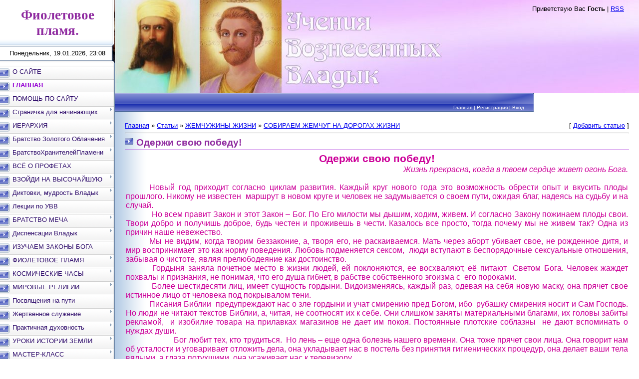

--- FILE ---
content_type: text/html; charset=UTF-8
request_url: http://www.violetfire.ru/publ/zhemchuzhiny_zhizni/zhemchuzhiny_zhizni/oderzhi_svoju_pobedu/42-1-0-707
body_size: 37222
content:
<html><head>

<meta http-equiv="content-type" content="text/html; charset=UTF-8">

<title>Одержи свою победу! - ФИОЛЕТОВОЕ ПЛАМЯ</title>

<link type="text/css" rel="StyleSheet" href="/_st/my.css" />

	<link rel="stylesheet" href="/.s/src/base.min.css" />
	<link rel="stylesheet" href="/.s/src/layer7.min.css" />

	<script src="/.s/src/jquery-1.12.4.min.js"></script>
	
	<script src="/.s/src/uwnd.min.js"></script>
	<link rel="stylesheet" href="/.s/src/ulightbox/ulightbox.min.css" />
	<link rel="stylesheet" href="/.s/src/socCom.min.css" />
	<link rel="stylesheet" href="/.s/src/social.css" />
	<script src="/.s/src/ulightbox/ulightbox.min.js"></script>
	<script src="/.s/src/socCom.min.js"></script>
	<script src="//sys000.ucoz.net/cgi/uutils.fcg?a=soc_comment_get_data&site=0violetflame"></script>
	<script>
/* --- UCOZ-JS-DATA --- */
window.uCoz = {"country":"US","uLightboxType":1,"module":"publ","language":"ru","site":{"host":"violetflame.ucoz.ru","id":"0violetflame","domain":"violetfire.ru"},"ssid":"345601274066205714142","sign":{"5255":"Помощник","7252":"Предыдущий","7254":"Изменить размер","7287":"Перейти на страницу с фотографией.","3125":"Закрыть","5458":"Следующий","7251":"Запрошенный контент не может быть загружен. Пожалуйста, попробуйте позже.","7253":"Начать слайд-шоу"},"layerType":7};
/* --- UCOZ-JS-CODE --- */

		function eRateEntry(select, id, a = 65, mod = 'publ', mark = +select.value, path = '', ajax, soc) {
			if (mod == 'shop') { path = `/${ id }/edit`; ajax = 2; }
			( !!select ? confirm(select.selectedOptions[0].textContent.trim() + '?') : true )
			&& _uPostForm('', { type:'POST', url:'/' + mod + path, data:{ a, id, mark, mod, ajax, ...soc } });
		}

		function updateRateControls(id, newRate) {
			let entryItem = self['entryID' + id] || self['comEnt' + id];
			let rateWrapper = entryItem.querySelector('.u-rate-wrapper');
			if (rateWrapper && newRate) rateWrapper.innerHTML = newRate;
			if (entryItem) entryItem.querySelectorAll('.u-rate-btn').forEach(btn => btn.remove())
		}
 function uSocialLogin(t) {
			var params = {"google":{"height":600,"width":700},"facebook":{"width":950,"height":520},"ok":{"height":390,"width":710},"vkontakte":{"height":400,"width":790},"yandex":{"height":515,"width":870}};
			var ref = escape(location.protocol + '//' + ('www.violetfire.ru' || location.hostname) + location.pathname + ((location.hash ? ( location.search ? location.search + '&' : '?' ) + 'rnd=' + Date.now() + location.hash : ( location.search || '' ))));
			window.open('/'+t+'?ref='+ref,'conwin','width='+params[t].width+',height='+params[t].height+',status=1,resizable=1,left='+parseInt((screen.availWidth/2)-(params[t].width/2))+',top='+parseInt((screen.availHeight/2)-(params[t].height/2)-20)+'screenX='+parseInt((screen.availWidth/2)-(params[t].width/2))+',screenY='+parseInt((screen.availHeight/2)-(params[t].height/2)-20));
			return false;
		}
		function TelegramAuth(user){
			user['a'] = 9; user['m'] = 'telegram';
			_uPostForm('', {type: 'POST', url: '/index/sub', data: user});
		}
$(function() {
		$('#fCode').on('keyup', function(event) {
			try {checkSecure(); } catch(e) {}
		});
	});
	
function loginPopupForm(params = {}) { new _uWnd('LF', ' ', -250, -100, { closeonesc:1, resize:1 }, { url:'/index/40' + (params.urlParams ? '?'+params.urlParams : '') }) }
/* --- UCOZ-JS-END --- */
</script>

	<style>.UhideBlock{display:none; }</style>
</head><body style="background: none repeat scroll 0% 0% rgb(255, 255, 255); margin: 0px; padding: 0px;">
<div id="utbr8214" rel="s772"></div>

<table border="0" cellpadding="0" cellspacing="0" width="100%">
<tbody><tr>
<td style="background: url(&quot;/.s/t/801/1.gif&quot;) repeat scroll 0% 0% rgb(255, 255, 255);" valign="top" width="230">
<table border="0" cellpadding="0" cellspacing="0" width="230">
<tbody><tr><td style="background: url(&quot;/.s/t/801/2.gif&quot;) repeat scroll 0% 0% transparent;" align="center" height="93" width="230"><span style="color: rgb(143, 43, 160); font: 20pt bold Verdana,Tahoma;"><b><!-- <logo> -->Фиолетовое пламя.<!-- </logo> --></b></span></td></tr>
<tr><td style="background: url(&quot;/.s/t/801/3.gif&quot;) repeat scroll 0% 0% transparent;" align="center" height="28" width="230">Понедельник, 19.01.2026, 23:08</td></tr>
</tbody></table>


<!-- <sblock_menu> -->

<table border="0" cellpadding="0" cellspacing="0" width="230">
<tbody><tr><td height="11"><img src="/.s/t/801/4.gif" border="0"></td></tr>
<tr><td><!-- <bc> --><div id="uMenuDiv1" class="uMenuV" style="position:relative;"><ul class="uMenuRoot">
<li><div class="umn-tl"><div class="umn-tr"><div class="umn-tc"></div></div></div><div class="umn-ml"><div class="umn-mr"><div class="umn-mc"><div class="uMenuItem"><a href="/index/0-2"><span>О САЙТЕ</span></a></div></div></div></div><div class="umn-bl"><div class="umn-br"><div class="umn-bc"><div class="umn-footer"></div></div></div></div></li>
<li><div class="umn-tl"><div class="umn-tr"><div class="umn-tc"></div></div></div><div class="umn-ml"><div class="umn-mr"><div class="umn-mc"><div class="uMenuItem"><a href="/"><span>ГЛАВНАЯ</span></a></div></div></div></div><div class="umn-bl"><div class="umn-br"><div class="umn-bc"><div class="umn-footer"></div></div></div></div></li>
<li><div class="umn-tl"><div class="umn-tr"><div class="umn-tc"></div></div></div><div class="umn-ml"><div class="umn-mr"><div class="umn-mc"><div class="uMenuItem"><a href="http://violetfire.ru/board/pomoshh_po_sajtu/1"><span>ПОМОЩЬ ПО САЙТУ</span></a></div></div></div></div><div class="umn-bl"><div class="umn-br"><div class="umn-bc"><div class="umn-footer"></div></div></div></div></li>
<li style="position:relative;"><div class="umn-tl"><div class="umn-tr"><div class="umn-tc"></div></div></div><div class="umn-ml"><div class="umn-mr"><div class="umn-mc"><div class="uMenuItem"><div class="uMenuArrow"></div><a href="/index/stranichka_dlja_nachinajushhikh/0-8"><span>Страничка для начинающих</span></a></div></div></div></div><div class="umn-bl"><div class="umn-br"><div class="umn-bc"><div class="umn-footer"></div></div></div></div><ul style="display:none;">
<li><div class="uMenuItem"><a href="http://violetfire.ru/publ/bratstvo_khranitelej_plameni/iskateljam_na_dukhovnom_puti/12"><span>ИСКАТЕЛЯМ НА ДУХОВНОМ ПУТИ</span></a></div></li>
<li><div class="uMenuItem"><a href="http://violetfire.ru/publ/bratstvo_khranitelej_plameni/khranitel_plameni/13"><span>Братство Хранителей Пламени в России</span></a></div></li>
<li><div class="uMenuItem"><a href="http://violetfire.ru/publ/ierarkhija/velikoe_beloe_bratstvo/32"><span>ВЛАДЫКИ СЕМИ ЛУЧЕЙ</span></a></div></li>
<li><div class="uMenuItem"><a href="http://violetfire.ru/publ/alkhimija_fioletovogo_plameni/4"><span>ДАР ФИОЛЕТОВОГО ПЛАМЕНИ</span></a></div></li>
<li><div class="uMenuItem"><a href="http://violetfire.ru/publ/alkhimija_fioletovogo_plameni/1"><span>ПРАКТИКА ФИОЛЕТОВОГО ПЛАМЕНИ</span></a></div></li>
<li><div class="uMenuItem"><a href="/index/izuchaem_velenija_na_anglijskom/0-126"><span>Изучаем веления на английском</span></a></div><ul style="display:none;">
<li><div class="uMenuItem"><a href="/index/mantra_fioletovogo_plameni/0-132"><span>Мантра фиолетового пламени</span></a></div></li></ul></li>
<li><div class="uMenuItem"><a href="/index/dukhovnye_vizualizacii/0-368"><span>Духовные визуализации</span></a></div><ul style="display:none;">
<li><div class="uMenuItem"><a href="/index/molitvy_velenija/0-372"><span>МОЛИТВЫ. ВЕЛЕНИЯ</span></a></div></li>
<li><div class="uMenuItem"><a href="/index/mantry_blagodarnosti/0-369"><span>МАНТРЫ БЛАГОДАРНОСТИ</span></a></div></li>
<li><div class="uMenuItem"><a href="/index/mantry_utverzhdenija/0-371"><span>МАНТРЫ. УТВЕРЖДЕНИЯ</span></a></div><ul style="display:none;">
<li><div class="uMenuItem"><a href="/index/mantry_utverzhdenija_str_2/0-675"><span>МАНТРЫ. УТВЕРЖДЕНИЯ ...</span></a></div></li></ul></li>
<li><div class="uMenuItem"><a href="/index/velenija_serdca_golovy_i_ruki/0-379"><span>ВЕЛЕНИЯ СЕРДЦА, ГОЛОВЫ И РУКИ</span></a></div></li></ul></li>
<li><div class="uMenuItem"><a href="/index/obuchenie_v_ehfirnykh_obiteljakh/0-584"><span>Обучение в эфирных обителях</span></a></div></li></ul></li>
<li style="position:relative;"><div class="umn-tl"><div class="umn-tr"><div class="umn-tc"></div></div></div><div class="umn-ml"><div class="umn-mr"><div class="umn-mc"><div class="uMenuItem"><div class="uMenuArrow"></div><a href="/index/ierarkhija/0-18"><span>ИЕРАРХИЯ</span></a></div></div></div></div><div class="umn-bl"><div class="umn-br"><div class="umn-bc"><div class="umn-footer"></div></div></div></div><ul style="display:none;">
<li><div class="uMenuItem"><a href="http://violetfire.ru/publ/ierarkhija/ehlokhim/51"><span>ЭЛОХИМ</span></a></div></li>
<li><div class="uMenuItem"><a href="/index/chetjre_stikhii/0-355"><span>ЧЕТЫРЕ СТИХИИ</span></a></div><ul style="display:none;">
<li><div class="uMenuItem"><a href="/index/oromasis_i_diana/0-359"><span>ОРОМАСИС и ДИАНА</span></a></div><ul style="display:none;">
<li><div class="uMenuItem"><a href="/index/diktovka_oromasisa_i_diany_10_10_1993/0-361"><span>Диктовка Оромасиса и Дианы, 10.10.1993</span></a></div></li></ul></li>
<li><div class="uMenuItem"><a href="/index/ehries_i_tor/0-357"><span>ЭРИЕС и ТОР</span></a></div><ul style="display:none;">
<li><div class="uMenuItem"><a href="/index/diktovka_ehries_i_tor_08_10_1993/0-363"><span>Диктовка Эриес и Тор, 08.10.1993</span></a></div></li></ul></li>
<li><div class="uMenuItem"><a href="/index/neptun_i_luara/0-356"><span>НЕПТУН И ЛУАРА</span></a></div><ul style="display:none;">
<li><div class="uMenuItem"><a href="/index/diktovka_neptuna_i_luary_07_10_1993/0-365"><span>Диктовка Нептуна и Луары, 07.10.1993</span></a></div></li></ul></li>
<li><div class="uMenuItem"><a href="/index/virgo_i_pelljur/0-358"><span>ВИРГО и ПЕЛЛЮР</span></a></div><ul style="display:none;">
<li><div class="uMenuItem"><a href="/index/diktovka_virgo_i_pelljur_09_10_1993/0-362"><span>Диктовка Вирго и Пеллюр, 09.10.1993</span></a></div></li></ul></li>
<li><div class="uMenuItem"><a href="/index/amarillis_boginja_vesny/0-470"><span>АМАРИЛЛИС, Богиня Весны</span></a></div></li></ul></li>
<li><div class="uMenuItem"><a href="http://violetfire.ru/publ/ierarkhija/velikoe_beloe_bratstvo/32"><span>ВЛАДЫКИ СЕМИ ЛУЧЕЙ</span></a></div></li>
<li><div class="uMenuItem"><a href="http://violetfire.ru/publ/ierarkhija/velikoe_beloe_bratstvo/52"><span>ВЕЛИКОЕ БЕЛОЕ БРАТСТВО</span></a></div></li>
<li><div class="uMenuItem"><a href="http://violetfire.ru/publ/ierarkhija/arkhangely_i_angely/50"><span>АРХАНГЕЛЫ И АНГЕЛЫ</span></a></div></li>
<li><div class="uMenuItem"><a href="/index/kosmos/0-180"><span>КОСМОС</span></a></div><ul style="display:none;">
<li><div class="uMenuItem"><a href="/index/plejady/0-181"><span>ИЕРАРХИИ ПЛЕЯД</span></a></div></li>
<li><div class="uMenuItem"><a href="/index/orion/0-182"><span>ПОЯС ОРИОНА</span></a></div></li>
<li><div class="uMenuItem"><a href="/index/sirius/0-183"><span>СИРИУС</span></a></div></li>
<li><div class="uMenuItem"><a href="/index/zvezdnoe_telo_cheloveka_talisman_tajnykh_luchej_mogushhestvennyj_kosmos/0-674"><span>Звездное тело человека - талисман Тайных Лучей. Могущественный Космос</span></a></div></li></ul></li>
<li><div class="uMenuItem"><a href="/index/padre_pio/0-231"><span>Падре Пио</span></a></div><ul style="display:none;">
<li><div class="uMenuItem"><a href="/index/padre_pio_str_2/0-232"><span>Падре Пио стр. 2</span></a></div></li>
<li><div class="uMenuItem"><a href="/index/padre_pio_str_3/0-233"><span>Падре Пио стр. 3</span></a></div></li>
<li><div class="uMenuItem"><a href="/index/padre_pio_str_4/0-234"><span>Падре Пио стр. 4</span></a></div></li>
<li><div class="uMenuItem"><a href="/index/padre_pio_str_5/0-235"><span>Падре Пио стр. 5</span></a></div></li>
<li><div class="uMenuItem"><a href="/index/padre_pio_str_6/0-236"><span>Падре Пио стр. 6</span></a></div></li>
<li><div class="uMenuItem"><a href="/index/padre_pio_str_7/0-237"><span>Падре Пио стр. 7</span></a></div></li>
<li><div class="uMenuItem"><a href="/index/film_padre_pio/0-238"><span>Фильм «Padre Pio»</span></a></div></li></ul></li>
<li><div class="uMenuItem"><a href="/index/vladychica_kristina/0-273"><span>ВЛАДЫЧИЦА КРИСТИНА</span></a></div><ul style="display:none;">
<li><div class="uMenuItem"><a href="/index/tereza_avilskaja/0-274"><span>ТЕРЕЗА АВИЛЬСКАЯ</span></a></div></li></ul></li>
<li><div class="uMenuItem"><a href="/index/ruf_khokins_boginja_krasoty/0-347"><span>РУФЬ ХОКИНС, Богиня Красоты</span></a></div></li>
<li><div class="uMenuItem"><a href="/index/alfa_i_omega_bog_otec_mat/0-616"><span>АЛЬФА И ОМЕГА, Бог О...</span></a></div><ul style="display:none;">
<li><div class="uMenuItem"><a href="/index/vosstanovit_bozhestvennoe_edinstvo_alfa_i_omega/0-617"><span>Восстановить Божеств...</span></a></div></li></ul></li></ul></li>
<li style="position:relative;"><div class="umn-tl"><div class="umn-tr"><div class="umn-tc"></div></div></div><div class="umn-ml"><div class="umn-mr"><div class="umn-mc"><div class="uMenuItem"><div class="uMenuArrow"></div><a href="/index/bratstvo_zolotogo_oblachenija/0-62"><span>Братство Золотого Облачения</span></a></div></div></div></div><div class="umn-bl"><div class="umn-br"><div class="umn-bc"><div class="umn-footer"></div></div></div></div><ul style="display:none;">
<li><div class="uMenuItem"><a href="http://violetfire.ru/publ/bratstvo_zolotogo_oblachenija/bratstvo_zolotogo_oblachenija/39"><span>БРАТСТВО ЗОЛОТОГО ОБЛАЧЕНИЯ</span></a></div></li>
<li><div class="uMenuItem"><a href="/index/kutkhumi_mirovoj_uchitel/0-360"><span>КУТХУМИ, Мировой Учитель</span></a></div><ul style="display:none;">
<li><div class="uMenuItem"><a href="/index/diktovka_kutkhumi_09_08_1970/0-443"><span>Диктовка Кутхуми, 09.08.1970</span></a></div></li>
<li><div class="uMenuItem"><a href="/index/sosud_dobroty_kutkhumi/0-596"><span>«Сосуд Доброты» Кутхуми</span></a></div></li>
<li><div class="uMenuItem"><a href="http://www.violetfire.ru/index/vozmite_i_seshte_knizhku_kutkhumi/0-682"><span>«Возьмите и съешьте книжку!» Кутхуми</span></a></div></li></ul></li>
<li><div class="uMenuItem"><a href="/index/uroki_klassa_venca/0-366"><span>УРОКИ КЛАССА ВЕНЦА</span></a></div><ul style="display:none;">
<li><div class="uMenuItem"><a href="/index/urok_1_klassa_venca/0-367"><span>Урок 1 Класса Венца</span></a></div></li>
<li><div class="uMenuItem"><a href="/index/urok_2_klassa_venca/0-376"><span>Урок 2 Класса Венца</span></a></div></li>
<li><div class="uMenuItem"><a href="/index/urok_3_klassa_venca/0-380"><span>Урок 3 Класса Венца</span></a></div></li>
<li><div class="uMenuItem"><a href="/index/urok_4_klassa_venca/0-424"><span>Урок 4 Класса Венца</span></a></div></li>
<li><div class="uMenuItem"><a href="/index/urok_5_klassa_venca/0-435"><span>Урок 5 Класса Венца</span></a></div></li>
<li><div class="uMenuItem"><a href="/index/urok_6_klassa_venca/0-436"><span>Урок 6 Класса Венца</span></a></div></li>
<li><div class="uMenuItem"><a href="/index/urok_7_klassa_venca/0-630"><span>Урок 7 Класса Венца</span></a></div></li>
<li><div class="uMenuItem"><a href="/index/urok_8_klassa_venca/0-631"><span>Урок 8 Класса Венца</span></a></div></li>
<li><div class="uMenuItem"><a href="/index/urok_9_klassa_venca/0-637"><span>Урок 9 Класса Венца</span></a></div></li>
<li><div class="uMenuItem"><a href="/index/urok_10_klassa_venca/0-639"><span>Урок 10 Класса Венца</span></a></div></li>
<li><div class="uMenuItem"><a href="/index/urok_11_klassa_venca/0-640"><span>Урок 11 Класса Венца</span></a></div></li>
<li><div class="uMenuItem"><a href="/index/urok_12_klassa_venca/0-641"><span>Урок 12 Класса Венца</span></a></div></li>
<li><div class="uMenuItem"><a href="/index/urok_13_klassa_venca/0-661"><span>Урок 13 Класса Венца</span></a></div></li>
<li><div class="uMenuItem"><a href="/index/urok_14_klassa_venca/0-663"><span>Урок 14 Класса Венца</span></a></div></li>
<li><div class="uMenuItem"><a href="/index/urok_15_klassa_venca/0-664"><span>Урок 15 Класса Венца</span></a></div></li>
<li><div class="uMenuItem"><a href="/index/urok_16_klassa_venca/0-665"><span>Урок 16 Класса Венца</span></a></div></li>
<li><div class="uMenuItem"><a href="/index/urok_17_klassa_venca/0-666"><span>Урок 17 Класса Венца</span></a></div></li>
<li><div class="uMenuItem"><a href="/index/urok_18_klassa_venca/0-667"><span>Урок 18 Класса Венца</span></a></div></li>
<li><div class="uMenuItem"><a href="http://www.violetfire.ru/index/urok_19_klassa_venca/0-695"><span>Урок 19 Класса Венца</span></a></div></li>
<li><div class="uMenuItem"><a href="/index/urok-20-klassa-venca/0-717"><span>УРОК 20 КЛАССА ВЕНЦА</span></a></div></li>
<li><div class="uMenuItem"><a href="/index/urok-21-klassa-venca/0-718"><span>Урок 21 Класса Венца</span></a></div></li></ul></li>
<li><div class="uMenuItem"><a href="http://violetfire.ru/publ/bratstvo_zolotogo_oblachenija/iz_opyta_raboty/36"><span>СЛОВО ИСТИНЫ</span></a></div></li>
<li><div class="uMenuItem"><a href="http://violetfire.ru/publ/bratstvo_zolotogo_oblachenija/oshibki_perevodov/83"><span>ОШИБКИ ПЕРЕВОДОВ</span></a></div></li></ul></li>
<li style="position:relative;"><div class="umn-tl"><div class="umn-tr"><div class="umn-tc"></div></div></div><div class="umn-ml"><div class="umn-mr"><div class="umn-mc"><div class="uMenuItem"><div class="uMenuArrow"></div><a href="/index/bratstvo_khranitelej_plameni/0-64"><span>БратствоХранителейПламени</span></a></div></div></div></div><div class="umn-bl"><div class="umn-br"><div class="umn-bc"><div class="umn-footer"></div></div></div></div><ul style="display:none;">
<li><div class="uMenuItem"><a href="http://violetfire.ru/publ/bratstvo_khranitelej_plameni/vladyki_o_bratstve_i_edinstve/46"><span>ВЛАДЫКИ О БРАТСТВЕ И ЕДИНСТВЕ</span></a></div></li>
<li><div class="uMenuItem"><a href="http://violetfire.ru/publ/bratstvo_khranitelej_plameni/khranitel_plameni/13"><span>Братство Хранителей Пламени в России</span></a></div></li>
<li><div class="uMenuItem"><a href="http://violetfire.ru/publ/bratstvo_khranitelej_plameni/iskateljam_na_dukhovnom_puti/12"><span>ИСКАТЕЛЯМ НА ДУХОВНОМ ПУТИ</span></a></div></li></ul></li>
<li><div class="umn-tl"><div class="umn-tr"><div class="umn-tc"></div></div></div><div class="umn-ml"><div class="umn-mr"><div class="umn-mc"><div class="uMenuItem"><a href="http://violetfire.ru/publ/vse_o_profetakh/60"><span>ВСЁ О ПРОФЕТАХ</span></a></div></div></div></div><div class="umn-bl"><div class="umn-br"><div class="umn-bc"><div class="umn-footer"></div></div></div></div></li>
<li style="position:relative;"><div class="umn-tl"><div class="umn-tr"><div class="umn-tc"></div></div></div><div class="umn-ml"><div class="umn-mr"><div class="umn-mc"><div class="uMenuItem"><div class="uMenuArrow"></div><a href="/index/vzojdi_na_vysochajshuju_vershinu/0-384"><span>ВЗОЙДИ НА ВЫСОЧАЙШУЮ ВЕРШИНУ</span></a></div></div></div></div><div class="umn-bl"><div class="umn-br"><div class="umn-bc"><div class="umn-footer"></div></div></div></div><ul style="display:none;">
<li><div class="uMenuItem"><a href="/index/put_vysshego_ja/0-386"><span>ПУТЬ ВЫСШЕГО Я</span></a></div><ul style="display:none;">
<li><div class="uMenuItem"><a href="/index/put_vysshego_ja_str_2/0-389"><span>Гл. 1 Ваш синтетический образ. Аллегория</span></a></div><ul style="display:none;">
<li><div class="uMenuItem"><a href="/index/put_vysshego_ja_str_3/0-391"><span>ПОИСК РЕАЛЬНОСТИ</span></a></div></li>
<li><div class="uMenuItem"><a href="/index/put_vysshego_ja_str_4/0-392"><span>Душа - живой потенциал</span></a></div></li>
<li><div class="uMenuItem"><a href="/index/put_vysshego_ja_str_5/0-406"><span>Развенчание синтетического образа</span></a></div></li>
<li><div class="uMenuItem"><a href="/index/put_vysshego_ja_str_6/0-407"><span>Воцарение Реального Образа</span></a></div></li></ul></li>
<li><div class="uMenuItem"><a href="/index/gl_2_vash_realnyj_obraz_svetovaja_ehmanacija_vechnoj_zhizni/0-453"><span>Гл. 2 Ваш Реальный Образ. Световая эманация вечной цели</span></a></div><ul style="display:none;">
<li><div class="uMenuItem"><a href="/index/dukh_ne_rozhdennyj_bessmertnyj_vechnyj/0-456"><span>Дух: не рожденный, бессмертный, вечный</span></a></div></li>
<li><div class="uMenuItem"><a href="/index/bog_makrokosm_chelovek_mikrokosm/0-472"><span>Бог - Макрокосм, человек - микрокосм</span></a></div></li></ul></li></ul></li>
<li><div class="uMenuItem"><a href="/index/put_samotransformacii/0-385"><span>ПУТЬ САМОТРАНСФОРМАЦИИ</span></a></div><ul style="display:none;">
<li><div class="uMenuItem"><a href="/index/put_samotransformacii_str_2/0-387"><span>Часть 1 Карма: Закон интеграции. Глава 1 Да приумножится Свет</span></a></div><ul style="display:none;">
<li><div class="uMenuItem"><a href="/index/put_samotransformacii_str_3/0-388"><span>Поток энергии и ее приумножение</span></a></div></li>
<li><div class="uMenuItem"><a href="/index/put_samotransformacii_str_4/0-390"><span>Божественная карма</span></a></div></li>
<li><div class="uMenuItem"><a href="/index/put_samotransformacii_str_5/0-393"><span>Полярность души по отношению к Богу</span></a></div></li>
<li><div class="uMenuItem"><a href="/index/put_samotransformacii_str_6/0-394"><span>Только Бог и Бог в человеке обладают свободной волей</span></a></div></li>
<li><div class="uMenuItem"><a href="/index/put_samotransformacii_str_7/0-395"><span>Карма души</span></a></div></li>
<li><div class="uMenuItem"><a href="/index/put_samotransformacii_str_8/0-408"><span>Бог приумножает индивидуальность</span></a></div></li>
<li><div class="uMenuItem"><a href="/index/put_samotransformacii_str_9/0-409"><span>Божественная карма – карма совершенства</span></a></div></li>
<li><div class="uMenuItem"><a href="/index/put_samotransformacii_str_10/0-422"><span>Центры самоосознания</span></a></div></li>
<li><div class="uMenuItem"><a href="/index/put_samotransformacii_str_11/0-430"><span>Карма как движение</span></a></div></li>
<li><div class="uMenuItem"><a href="/index/put_samotransformacii_str_12/0-441"><span>Личности Бога</span></a></div></li>
<li><div class="uMenuItem"><a href="/index/put_samotransformacii_str_13/0-442"><span>Семь ступеней осаждения</span></a></div></li>
<li><div class="uMenuItem"><a href="/index/put_samotransformacii_str_14/0-444"><span>Синдром неудачника</span></a></div></li>
<li><div class="uMenuItem"><a href="/index/put_samotransformacii_str_15/0-445"><span>Сотворение сферы Духа</span></a></div></li>
<li><div class="uMenuItem"><a href="/index/sotvorenie_sfery_materii/0-457"><span>Сотворение сферы Материи</span></a></div></li>
<li><div class="uMenuItem"><a href="/index/tri_tipa_derevev_tri_tipa_posvjashhenij/0-463"><span>Три типа деревьев, три типа посвящений</span></a></div></li>
<li><div class="uMenuItem"><a href="/index/sotvorenie_zhenshhiny/0-465"><span>Сотворение женщины</span></a></div></li>
<li><div class="uMenuItem"><a href="/index/put_posvjashhenij/0-471"><span>Путь посвящений</span></a></div></li>
<li><div class="uMenuItem"><a href="/index/otozhdestvlenie_chelovecheskoj_karmy_s_bozhestvennoj_karmoj/0-473"><span>Отождествление человеческой кармы с божественной кармой</span></a></div></li>
<li><div class="uMenuItem"><a href="/index/padenie_muzhchiny_i_zhenshhiny_v_ehdemskom_sadu/0-474"><span>Падение мужчины и женщины в Эдемском саду</span></a></div></li>
<li><div class="uMenuItem"><a href="/index/kniga_bytija_o_karme_na_semi_luchakh/0-475"><span>Книга Бытия: о карме на семи лучах</span></a></div></li>
<li><div class="uMenuItem"><a href="/index/karma_joga_vozvrashhenie_k_bogu/0-476"><span>Карма-йога: возвращение к Богу</span></a></div></li>
<li><div class="uMenuItem"><a href="/index/chelovecheskaja_karma_pautina_obstojatelstv/0-477"><span>Человеческая карма: паутина обстоятельств</span></a></div></li></ul></li>
<li><div class="uMenuItem"><a href="/index/glava_2_chelovecheskaja_karma_na_semi_luchakh/0-489"><span>Глава 2. Человеческая карма на семи лучах</span></a></div><ul style="display:none;">
<li><div class="uMenuItem"><a href="/index/pervyj_luch_vstuplenie/0-490"><span>ПЕРВЫЙ ЛУЧ. Вступление</span></a></div><ul style="display:none;">
<li><div class="uMenuItem"><a href="/index/ljucifer_brosaet_vyzov_bozhestvennomu_planu/0-491"><span>Люцифер бросает вызов божественному плану</span></a></div></li>
<li><div class="uMenuItem"><a href="/index/plevely_sredi_pshenicy/0-492"><span>Плевелы среди пшеницы</span></a></div></li>
<li><div class="uMenuItem"><a href="/index/pokolenija_kaina/0-493"><span>Поколения Каина</span></a></div></li>
<li><div class="uMenuItem"><a href="/index/gordynja_skhozhdenie_s_puti/0-494"><span>Гордыня: схождение с Пути</span></a></div></li>
<li><div class="uMenuItem"><a href="/index/sud_nad_ljuciferom_i_ljuciferianami/0-495"><span>Суд над Люцифером и люциферианами</span></a></div></li>
<li><div class="uMenuItem"><a href="/index/gospod_ne_ostavil_nas_bezuteshnymi/0-496"><span>Господь не оставил нас безутешными</span></a></div></li>
<li><div class="uMenuItem"><a href="/index/vzgljanite_smelo_v_lico_vnutrennemu_i_vneshnemu_vragu/0-497"><span>Взгляните смело в лицо внутреннему и внешнему врагу</span></a></div></li></ul></li>
<li><div class="uMenuItem"><a href="/index/vtoroj_luch_mudrost_buddy_i_materi/0-499"><span>ВТОРОЙ ЛУЧ. Мудрость Будды и Матери</span></a></div><ul style="display:none;">
<li><div class="uMenuItem"><a href="/index/vy_ne_ogranicheny_karmoj_vremeni_i_prostranstva/0-500"><span>Вы не ограничены кармой времени и пространства</span></a></div></li>
<li><div class="uMenuItem"><a href="/index/vy_rozhdeny_svobodnymi/0-501"><span>Вы рождены свободным...</span></a></div></li>
<li><div class="uMenuItem"><a href="/index/put_posvjashhenij_v_ehdemskom_sadu/0-502"><span>Путь посвящений в Эдемском саду</span></a></div></li>
<li><div class="uMenuItem"><a href="/index/lozhnyj_puti_gordyni/0-503"><span>Ложный пути гордыни</span></a></div></li>
<li><div class="uMenuItem"><a href="/index/illjuminaty_uzurpirovali_bozhestvennoe_pravo_na_vlast/0-504"><span>Иллюминаты узурпировали божественное право на власть</span></a></div></li>
<li><div class="uMenuItem"><a href="/index/zolotaja_chasha_vtorogo_angela/0-505"><span>Золотая чаша второго ангела</span></a></div></li>
<li><div class="uMenuItem"><a href="/index/usilenie_sveta_kotoroe_daetsja_raz_v_desjat_tysjach_let/0-506"><span>Усиление света, которое дается раз в десять тысяч лет</span></a></div></li>
<li><div class="uMenuItem"><a href="/index/otkrytie_dveri_soznanija/0-507"><span>Открытие двери сознания</span></a></div></li>
<li><div class="uMenuItem"><a href="/index/iskazhenie_ehkzotericheskoj_i_ehzotericheskoj_religii/0-508"><span>Искажение экзотерической и эзотерической религии</span></a></div></li>
<li><div class="uMenuItem"><a href="/index/poddelnye_shkoly_misterij_padshikh_angelov/0-509"><span>Поддельные школы мистерий падших ангелов</span></a></div></li>
<li><div class="uMenuItem"><a href="/index/sud_nad_bezbozhnym_tvoreniem/0-510"><span>Суд над безбожным творением</span></a></div></li>
<li><div class="uMenuItem"><a href="/index/mantra_dlja_obretenija_bogoidentichnosti/0-511"><span>Мантра для обретения Богоидентичности</span></a></div></li>
<li><div class="uMenuItem"><a href="/index/zmej_padshij_angel_vtorogo_lucha/0-512"><span>Змей: падший ангел второго луча</span></a></div></li>
<li><div class="uMenuItem"><a href="/index/zmej_zavodit_razgovor_s_evoj/0-513"><span>Змей заводит разговор с Евой</span></a></div></li>
<li><div class="uMenuItem"><a href="/index/nastojashhij_pervorodnyj_grekh/0-514"><span>Настоящий «первородный грех»</span></a></div></li>
<li><div class="uMenuItem"><a href="/index/tri_iskushenija_evy/0-515"><span>Три искушения Евы</span></a></div></li>
<li><div class="uMenuItem"><a href="/index/krest_puti_posvjashhenij/0-516"><span>Крест пути посвящений</span></a></div></li>
<li><div class="uMenuItem"><a href="/index/ponimaja_sut_dukhovnogo_braka/0-517"><span>Понимая суть духовного брака ...</span></a></div></li>
<li><div class="uMenuItem"><a href="/index/pervyj_sud_v_ehdeme/0-518"><span>Первый суд в Эдеме</span></a></div></li>
<li><div class="uMenuItem"><a href="/index/iskazhenie_bozhestvennykh_dobrodetelej/0-519"><span>Искажение божественных добродетелей</span></a></div></li>
<li><div class="uMenuItem"><a href="/index/vtoroj_sud_v_ehdeme_sud_nad_zhenshhinoj/0-520"><span>Второй суд в Эдеме: ...</span></a></div></li>
<li><div class="uMenuItem"><a href="/index/karma_evy_v_chetyrekh_kvadrantakh_materii/0-521"><span>Карма Евы в четырех квадрантах материи</span></a></div></li>
<li><div class="uMenuItem"><a href="/index/roli_iskuplennykh_muzhchiny_i_zhenshhiny/0-522"><span>Роли искупленных мужчины и женщины</span></a></div></li>
<li><div class="uMenuItem"><a href="/index/vozvyshenie_zhenshhiny/0-523"><span>Возвышение женщины</span></a></div></li>
<li><div class="uMenuItem"><a href="/index/bozhestvennyj_obmen/0-524"><span>Божественный обмен</span></a></div></li>
<li><div class="uMenuItem"><a href="/index/obrashhenie_spirali_vspjat/0-525"><span>Обращение спирали вспять</span></a></div></li>
<li><div class="uMenuItem"><a href="/index/tretij_sud_v_ehdeme_sud_nad_muzhchinoj/0-526"><span>Третий суд в Эдеме: ...</span></a></div></li></ul></li>
<li><div class="uMenuItem"><a href="/index/tretij_luch_ljubov_bliznecovykh_plamen/0-527"><span>ТРЕТИЙ ЛУЧ. Любовь близнецовых пламен...</span></a></div><ul style="display:none;">
<li><div class="uMenuItem"><a href="/index/utrata_androginnoj_prirody/0-528"><span>Утрата андрогинной природы</span></a></div></li>
<li><div class="uMenuItem"><a href="/index/nastojashhij_pervorodnyj_grekh/0-530"><span>Настоящий первородный грех ...</span></a></div></li>
<li><div class="uMenuItem"><a href="/index/uchitsja_ljubit_i_ljubit_beskonechno/0-531"><span>Учиться любить - и любить бесконечно</span></a></div></li>
<li><div class="uMenuItem"><a href="/index/vpadenie_v_idolopoklonstvo/0-532"><span>Впадение в идолопоклонство</span></a></div></li>
<li><div class="uMenuItem"><a href="/index/vozmozhnost_obretenija_khristobytija/0-533"><span>Возможность обретения Христобытия</span></a></div></li>
<li><div class="uMenuItem"><a href="/index/izbavlenie_ot_ehgoisticheskoj_ljubvi/0-534"><span>Избавление от эгоистической любви</span></a></div></li>
<li><div class="uMenuItem"><a href="/index/osvobozhdenie_cherez_ljubov/0-535"><span>Освобождение через любовь ...</span></a></div></li>
<li><div class="uMenuItem"><a href="/index/zoloto_ladan_i_smirna/0-536"><span>Золото, ладан и смирна ...</span></a></div></li>
<li><div class="uMenuItem"><a href="/index/ozhestochenie_serdec/0-537"><span>Ожесточение сердец</span></a></div></li>
<li><div class="uMenuItem"><a href="/index/uveshhanie_dlja_potomkov_sifa/0-538"><span>Увещание для потомков Сифа</span></a></div></li>
<li><div class="uMenuItem"><a href="/index/zlodejanija_potomkov_kaina/0-539"><span>Злодеяния потомков Каина</span></a></div></li>
<li><div class="uMenuItem"><a href="/index/svjashhennyj_krug_braka/0-540"><span>Священный круг брака</span></a></div></li>
<li><div class="uMenuItem"><a href="/index/ritual_arkhangelov/0-541"><span>Ритуал архангелов</span></a></div></li>
<li><div class="uMenuItem"><a href="/index/ljubov_na_zemle_i_na_nebesakh/0-542"><span>Любовь на земле и на небесах</span></a></div></li></ul></li>
<li><div class="uMenuItem"><a href="/index/chetvertyj_luch_vozrozhdenie_chistoty/0-543"><span>ЧЕТВЕРТЫЙ ЛУЧ. Возрождение чистоты</span></a></div><ul style="display:none;">
<li><div class="uMenuItem"><a href="/index/obnovlenie_cherez_uskorenie_ognej_svjatogo_dukha/0-544"><span>Обновление через ускорение огней Святого Духа</span></a></div></li>
<li><div class="uMenuItem"><a href="/index/put_k_bogu_lezhit_cherez_vrata_serdca/0-545"><span>Путь к Богу лежит через врата сердца</span></a></div></li>
<li><div class="uMenuItem"><a href="/index/edinstvo_s_khristom/0-546"><span>Единство с Христом</span></a></div></li>
<li><div class="uMenuItem"><a href="/index/sijanie_poludnja_vnutri_sushhestva/0-547"><span>Сияние полудня внутри существа</span></a></div></li>
<li><div class="uMenuItem"><a href="/index/budte_upornymi_i_nastojchivymi/0-548"><span>Будьте упорными и настойчивыми ...</span></a></div></li>
<li><div class="uMenuItem"><a href="/index/spasenie_v_materi_i_plameni_materi/0-549"><span>Спасение в Матери и Пламени Матери</span></a></div></li>
<li><div class="uMenuItem"><a href="/index/sud_nad_raskhititeljami_sveta_materi/0-550"><span>Суд над расхитителями света Матери</span></a></div></li></ul></li>
<li><div class="uMenuItem"><a href="/index/pjatyj_luch_sud_nad_plotskim_umom/0-551"><span>ПЯТЫЙ ЛУЧ. Суд над плотским умом</span></a></div><ul style="display:none;">
<li><div class="uMenuItem"><a href="/index/zver_plotskogo_uma_predan_sudu/0-552"><span>Зверь плотского ума предан суду</span></a></div></li>
<li><div class="uMenuItem"><a href="/index/iskorenenie_tmy_s_lica_zemli/0-553"><span>Искоренение тьмы с лица земли</span></a></div></li>
<li><div class="uMenuItem"><a href="/index/sluzhenie_materi_marii_ehvoljucijam_zemli/0-554"><span>Служение Матери Марии эволюциям земли</span></a></div></li>
<li><div class="uMenuItem"><a href="/index/ograzhdenie_vnutrennego_khristomladenca_ot_opasnosti/0-555"><span>Ограждение внутреннего Христомладенца от опасности</span></a></div></li></ul></li>
<li><div class="uMenuItem"><a href="/index/shestoj_luch_obereganie_odezhd_gospodnikh/0-556"><span>ШЕСТОЙ ЛУЧ. Оберегание одежд Господних</span></a></div><ul style="display:none;">
<li><div class="uMenuItem"><a href="/index/zagrjaznenie_reki_zhizni/0-557"><span>Загрязнение реки жизни</span></a></div></li>
<li><div class="uMenuItem"><a href="/index/tkanie_brachnykh_odezhd/0-558"><span>Ткание брачных одежд ...</span></a></div></li>
<li><div class="uMenuItem"><a href="/index/tainstvo_raspjatogo_khrista/0-559"><span>Таинство распятого Христа</span></a></div></li>
<li><div class="uMenuItem"><a href="/index/budte_stojkimi/0-560"><span>Будьте стойкими ...</span></a></div></li>
<li><div class="uMenuItem"><a href="/index/derzhite_balans_za_planetu_i_ee_ljudej/0-561"><span>Держите баланс за планету и ее людей</span></a></div></li>
<li><div class="uMenuItem"><a href="/index/primite_chashu_prichastija/0-562"><span>Примите чашу причастия ...</span></a></div></li>
<li><div class="uMenuItem"><a href="/index/kak_evreev_sdelali_kozlami_otpushhenija_za_raspjatie_iisusa/0-563"><span>Как евреев сделали козлами отпущения за распятие Иисуса</span></a></div></li></ul></li>
<li><div class="uMenuItem"><a href="/index/sedmoj_luch_fioletovoe_plamja_dlja_osvobozhdenija_planety_i_ee_ljudej/0-564"><span>СЕДЬМОЙ ЛУЧ. Фиолетовое пламя для освобождения планеты и ее людей</span></a></div><ul style="display:none;">
<li><div class="uMenuItem"><a href="/index/kataklizm_nachinaetsja_s_dushi/0-565"><span>Катаклизм начинается с души</span></a></div></li>
<li><div class="uMenuItem"><a href="/index/omojte_zemlju_vo_vselenskom_rastvoritele/0-566"><span>Омойте землю во вселенском растворителе</span></a></div></li>
<li><div class="uMenuItem"><a href="/index/pogruzites_sem_raz_v_vody_materi/0-567"><span>Погрузитесь семь раз в воды Матери</span></a></div></li>
<li><div class="uMenuItem"><a href="/index/zakon_otdachi_i_prinjatija/0-568"><span>Закон отдачи и принятия</span></a></div></li>
<li><div class="uMenuItem"><a href="/index/svorachivanie_svitkov_tmy/0-569"><span>Сворачивание свитков тьмы</span></a></div></li>
<li><div class="uMenuItem"><a href="/index/posvjashhenie_suda/0-570"><span>Посвящение суда</span></a></div></li></ul></li></ul></li>
<li><div class="uMenuItem"><a href="/index/chast_2_perevoploshhenie/0-572"><span>Часть 2. Перевоплощение</span></a></div><ul style="display:none;">
<li><div class="uMenuItem"><a href="/index/kosmicheskaja_perspektiva/0-573"><span>Космическая перспектива</span></a></div></li>
<li><div class="uMenuItem"><a href="/index/neprelozhnost_karmy/0-574"><span>Непреложность кармы</span></a></div></li>
<li><div class="uMenuItem"><a href="/index/edinstvennyj_shans_na_spasenie/0-575"><span>Единственный шанс на спасение?</span></a></div></li>
<li><div class="uMenuItem"><a href="/index/primer_perevoploshhenija/0-576"><span>Пример перевоплощения</span></a></div></li>
<li><div class="uMenuItem"><a href="/index/naberites_smelosti/0-577"><span>Наберитесь смелости ...</span></a></div></li>
<li><div class="uMenuItem"><a href="/index/postojanstvo_zhizni/0-578"><span>Постоянство жизни</span></a></div></li>
<li><div class="uMenuItem"><a href="/index/vozmozhnost_postroit_bolee_vozvyshennyj_khram/0-579"><span>Возможность построить более возвышенный храм</span></a></div></li>
<li><div class="uMenuItem"><a href="/index/odarennye_deti/0-580"><span>Одаренные дети</span></a></div></li>
<li><div class="uMenuItem"><a href="/index/pereselenie_dush/0-581"><span>Переселение душ</span></a></div></li>
<li><div class="uMenuItem"><a href="/index/idite_k_bogu_v_dukhe_i_istine/0-582"><span>Идите к Богу в духе и истине</span></a></div></li></ul></li></ul></li>
<li><div class="uMenuItem"><a href="http://www.violetfire.ru/index/put_vselenskogo_khrista/0-698"><span>ПУТЬ ВСЕЛЕНСКОГО ХРИСТА</span></a></div><ul style="display:none;">
<li><div class="uMenuItem"><a href="http://www.violetfire.ru/index/predislovie/0-699"><span>Предисловие </span></a></div></li>
<li><div class="uMenuItem"><a href="http://www.violetfire.ru/index/chast_1_tainstvo_khrista/0-700"><span>Часть 1. ТАИНСТВО ХРИСТА</span></a></div><ul style="display:none;">
<li><div class="uMenuItem"><a href="http://www.violetfire.ru/index/chast_1_tainstvo_khrista/0-700"><span>Вступление</span></a></div></li>
<li><div class="uMenuItem"><a href="http://www.violetfire.ru/index/istoricheskaja_lichnost_iisusa_khristos_chelovek/0-701"><span>Историческая личность Иисуса: Христос-человек</span></a></div></li>
<li><div class="uMenuItem"><a href="http://www.violetfire.ru/index/iisus_messija/0-702"><span>Иисус-мессия</span></a></div></li></ul></li>
<li><div class="uMenuItem"><a href="http://www.violetfire.ru/index/chast_2_bozhestvennost_khrista_edinorodnyj_syn/0-703"><span>Часть 2  Божественность Христа: единородный Сын</span></a></div><ul style="display:none;">
<li><div class="uMenuItem"><a href="http://www.violetfire.ru/index/chast_2_bozhestvennost_khrista_edinorodnyj_syn/0-703"><span>Вступление</span></a></div></li>
<li><div class="uMenuItem"><a href="http://www.violetfire.ru/index/bozhestvennost_kazhdogo_syna_i_docheri/0-704"><span>Божественность каждого сына и дочери</span></a></div></li>
<li><div class="uMenuItem"><a href="http://www.violetfire.ru/index/v_nachale_bylo_slovo/0-705"><span>«В начале было Слово…»</span></a></div></li>
<li><div class="uMenuItem"><a href="http://www.violetfire.ru/index/vselenskij_logos/0-706"><span>Вселенский Логос</span></a></div></li>
<li><div class="uMenuItem"><a href="http://www.violetfire.ru/index/volny_na_more/0-707"><span>Волны на море</span></a></div></li></ul></li>
<li><div class="uMenuItem"><a href="/index/chast-3-vselenskij-khristos-skhema-vashego-bozhestvennogo-ja/0-708"><span>Часть 3. Вселенский Христос: Схема вашего Божественного Я</span></a></div><ul style="display:none;">
<li><div class="uMenuItem"><a href="http://www.violetfire.ru/index/individualizirovannaja_troica/0-709"><span>Индивидуализированная Троица</span></a></div></li></ul></li></ul></li></ul></li>
<li style="position:relative;"><div class="umn-tl"><div class="umn-tr"><div class="umn-tc"></div></div></div><div class="umn-ml"><div class="umn-mr"><div class="umn-mc"><div class="uMenuItem"><div class="uMenuArrow"></div><a href="/index/mudrost_vladyk_cherez_uchitelej_agni/0-23"><span>Диктовки, мудрость Владык</span></a></div></div></div></div><div class="umn-bl"><div class="umn-br"><div class="umn-bc"><div class="umn-footer"></div></div></div></div><ul style="display:none;">
<li><div class="uMenuItem"><a href="/index/sanat_kumara/0-111"><span>Санат Кумара</span></a></div><ul style="display:none;">
<li><div class="uMenuItem"><a href="/index/01/0-112"><span>Диктовка Саната Кумары 31.12.1996</span></a></div></li>
<li><div class="uMenuItem"><a href="/index/02/0-113"><span>ОТКРЫТИЕ СЕДЬМОЙ ПЕЧАТИ</span></a></div><ul style="display:none;">
<li><div class="uMenuItem"><a href="/index/otkrytie_sedmoj_pechati_1/0-610"><span>ОТКРЫТИЕ СЕДЬМОЙ ПЕЧАТИ Глава 1</span></a></div></li>
<li><div class="uMenuItem"><a href="/index/otkrytie_sedmoj_pechati_str_2/0-117"><span>ОТКРЫТИЕ СЕДЬМОЙ ПЕЧАТИ Глава 2</span></a></div></li>
<li><div class="uMenuItem"><a href="/index/snjatie_sedmoj_pechati_str_3/0-115"><span>ОТКРЫТИЕ СЕДЬМОЙ ПЕЧАТИ Глава 3</span></a></div></li>
<li><div class="uMenuItem"><a href="/index/snjatie_sedmoj_pechati_4/0-116"><span>ОТКРЫТИЕ СЕДЬМОЙ ПЕЧАТИ Глава 4</span></a></div></li>
<li><div class="uMenuItem"><a href="/index/otkrytie_sedmoj_pechati_5/0-118"><span>ОТКРЫТИЕ СЕДЬМОЙ ПЕЧАТИ Глава 5</span></a></div></li>
<li><div class="uMenuItem"><a href="/index/otkrytie_sedmoj_pechati_str_6/0-119"><span>ОТКРЫТИЕ СЕДЬМОЙ ПЕЧАТИ Глава 6</span></a></div></li>
<li><div class="uMenuItem"><a href="/index/otkrytie_sedmoj_pechati_7/0-121"><span>ОТКРЫТИЕ СЕДЬМОЙ ПЕЧАТИ Глава 7</span></a></div></li>
<li><div class="uMenuItem"><a href="/index/otkrytie_sedmoj_pechati_8/0-120"><span>ОТКРЫТИЕ СЕДЬМОЙ ПЕЧАТИ Глава 8</span></a></div></li>
<li><div class="uMenuItem"><a href="/index/otkrytie_sedmoj_pechati_9/0-123"><span>ОТКРЫТИЕ СЕДЬМОЙ ПЕЧАТИ Глава 9</span></a></div></li>
<li><div class="uMenuItem"><a href="/index/otkrytie_sedmoj_pechati_10/0-124"><span>ОТКРЫТИЕ СЕДЬМОЙ ПЕЧАТИ Глава 10</span></a></div></li>
<li><div class="uMenuItem"><a href="/index/otkrytie_sedmoj_pechati_11/0-127"><span>ОТКРЫТИЕ СЕДЬМОЙ ПЕЧАТИ Глава 11</span></a></div></li>
<li><div class="uMenuItem"><a href="/index/otkrytie_sedmoj_pechati_12/0-128"><span>ОТКРЫТИЕ СЕДЬМОЙ ПЕЧАТИ Глава 12</span></a></div></li>
<li><div class="uMenuItem"><a href="/index/otkrytie_sedmoj_pechati_13/0-129"><span>ОТКРЫТИЕ СЕДЬМОЙ ПЕЧАТИ Глава 13</span></a></div></li>
<li><div class="uMenuItem"><a href="/index/otkrytie_sedmoj_pechati_14/0-130"><span>ОТКРЫТИЕ СЕДЬМОЙ ПЕЧАТИ Глава 14</span></a></div></li>
<li><div class="uMenuItem"><a href="/index/otkrytie_sedmoj_pechati_15/0-131"><span>ОТКРЫТИЕ СЕДЬМОЙ ПЕЧАТИ Глава 15</span></a></div></li>
<li><div class="uMenuItem"><a href="/index/otkrytie_sedmoj_pechati_16/0-137"><span>ОТКРЫТИЕ СЕДЬМОЙ ПЕЧАТИ Глава 16</span></a></div></li>
<li><div class="uMenuItem"><a href="/index/otkrytie_sedmoj_pechati_17/0-136"><span>ОТКРЫТИЕ СЕДЬМОЙ ПЕЧАТИ Глава 17</span></a></div></li>
<li><div class="uMenuItem"><a href="/index/otkrytie_sedmoj_pechati_18/0-138"><span>ОТКРЫТИЕ СЕДЬМОЙ ПЕЧАТИ Глава 18</span></a></div></li>
<li><div class="uMenuItem"><a href="/index/otkrytie_sedmoj_pechati_19/0-139"><span>ОТКРЫТИЕ СЕДЬМОЙ ПЕЧАТИ Глава 19</span></a></div></li>
<li><div class="uMenuItem"><a href="/index/otkrytie_sedmoj_pechati_20/0-140"><span>ОТКРЫТИЕ СЕДЬМОЙ ПЕЧАТИ Глава 20</span></a></div></li>
<li><div class="uMenuItem"><a href="/index/otkrytie_sedmoj_pechati_21/0-171"><span>ОТКРЫТИЕ СЕДЬМОЙ ПЕЧАТИ Глава 21</span></a></div></li>
<li><div class="uMenuItem"><a href="/index/otkrytie_sedmoj_pechati_22/0-172"><span>ОТКРЫТИЕ СЕДЬМОЙ ПЕЧАТИ Глава 22</span></a></div></li>
<li><div class="uMenuItem"><a href="/index/otkrytie_sedmoj_pechati_23/0-173"><span>ОТКРЫТИЕ СЕДЬМОЙ ПЕЧАТИ Глава 23</span></a></div></li>
<li><div class="uMenuItem"><a href="/index/otkrytie_sedmoj_pechati_24/0-230"><span>ОТКРЫТИЕ СЕДЬМОЙ ПЕЧАТИ Глава 24</span></a></div></li>
<li><div class="uMenuItem"><a href="/index/otkrytie_sedmoj_pechati_25/0-280"><span>ОТКРЫТИЕ СЕДЬМОЙ ПЕЧАТИ Глава 25</span></a></div></li>
<li><div class="uMenuItem"><a href="/index/otkrytie_sedmoj_pechati_str_26/0-281"><span>ОТКРЫТИЕ СЕДЬМОЙ ПЕЧАТИ Глава 26</span></a></div></li>
<li><div class="uMenuItem"><a href="/index/otkrytie_sedmoj_pechati_str_27/0-282"><span>ОТКРЫТИЕ СЕДЬМОЙ ПЕЧАТИ Глава 27</span></a></div></li>
<li><div class="uMenuItem"><a href="/index/otkrytie_sedmoj_pechati_str_28/0-283"><span>ОТКРЫТИЕ СЕДЬМОЙ ПЕЧАТИ Глава 28</span></a></div></li>
<li><div class="uMenuItem"><a href="/index/otkrytie_sedmoj_pechati_str_29/0-284"><span>ОТКРЫТИЕ СЕДЬМОЙ ПЕЧАТИ Глава 29</span></a></div></li>
<li><div class="uMenuItem"><a href="/index/otkrytie_sedmoj_pechati_str_30/0-285"><span>ОТКРЫТИЕ СЕДЬМОЙ ПЕЧАТИ Глава 30</span></a></div></li>
<li><div class="uMenuItem"><a href="/index/otkrytie_sedmoj_pechati_31/0-446"><span>ОТКРЫТИЕ СЕДЬМОЙ ПЕЧАТИ Глава 31</span></a></div></li>
<li><div class="uMenuItem"><a href="/index/otkrytie_sedmoj_pechati_32/0-447"><span>ОТКРЫТИЕ СЕДЬМОЙ ПЕЧАТИ Глава 32</span></a></div></li>
<li><div class="uMenuItem"><a href="/index/otkrytie_sedmoj_pechati_33/0-458"><span>ОТКРЫТИЕ СЕДЬМОЙ ПЕЧАТИ Глава 33</span></a></div></li>
<li><div class="uMenuItem"><a href="/index/otkrytie_sedmoj_pechati_34/0-459"><span>ОТКРЫТИЕ СЕДЬМОЙ ПЕЧАТИ Глава 34</span></a></div></li>
<li><div class="uMenuItem"><a href="/index/otkrytie_sedmoj_pechati_35/0-461"><span>ОТКРЫТИЕ СЕДЬМОЙ ПЕЧАТИ Глава 35</span></a></div></li>
<li><div class="uMenuItem"><a href="/index/otkrytie_sedmoj_pechati_36/0-462"><span>ОТКРЫТИЕ СЕДЬМОЙ ПЕЧАТИ Глава 36</span></a></div></li>
<li><div class="uMenuItem"><a href="/index/otkrytie_sedmoj_pechati_37_1/0-571"><span>ОТКРЫТИЕ СЕДЬМОЙ ПЕЧАТИ Глава 37</span></a></div><ul style="display:none;">
<li><div class="uMenuItem"><a href="/index/otkrytie_sedmoj_pechati_37_chast_2/0-595"><span>ОТКРЫТИЕ СЕДЬМОЙ ПЕЧАТИ 37 часть 2</span></a></div></li>
<li><div class="uMenuItem"><a href="/index/otkrytie_sedmoj_pechati_37_chast_3/0-597"><span>ОТКРЫТИЕ СЕДЬМОЙ ПЕЧАТИ 37 часть 3</span></a></div></li></ul></li>
<li><div class="uMenuItem"><a href="/index/otkrytie_sedmoj_pechati_12a/0-310"><span>Основание Города Четвероугольного</span></a></div></li>
<li><div class="uMenuItem"><a href="/index/otkrytie_sedmoj_pechati_skhema_2/0-460"><span>ОТКРЫТИЕ СЕДЬМОЙ ПЕЧАТИ схема 2</span></a></div></li></ul></li></ul></li>
<li><div class="uMenuItem"><a href="/index/makha-chokhan/0-715"><span>МАХА ЧОХАН</span></a></div><ul style="display:none;">
<li><div class="uMenuItem"><a href="/index/diktovka-makha-chokhana-ot-30-dekabrja-1974-goda/0-716"><span>Диктовка Маха Чохана от 30 декабря 1974 года</span></a></div></li></ul></li>
<li><div class="uMenuItem"><a href="/index/gautama_budda/0-225"><span>ГАУТАМА БУДДА</span></a></div><ul style="display:none;">
<li><div class="uMenuItem"><a href="/index/vremeni_net_obrashhenie_v_vesak_1985_goda/0-226"><span>Времени нет. Обращение в Весак 1985 года.</span></a></div></li>
<li><div class="uMenuItem"><a href="/index/vy_rozhdeny_svobodnymi/0-381"><span>Вы рождены свободными</span></a></div></li>
<li><div class="uMenuItem"><a href="/index/ustremites_k_zvezde_vashego_buddobytija/0-434"><span>Устремитесь к звезде...</span></a></div></li>
<li><div class="uMenuItem"><a href="/index/shambala/0-642"><span>Высвобождение мыслеформы для 1995 [2014] года</span></a></div></li>
<li><div class="uMenuItem"><a href="/index/vysvobozhdenie-mysleformy-dlja-1974-2018-goda/0-714"><span>Высвобождение мыслеформы для 1974 [2018] года</span></a></div></li>
<li><div class="uMenuItem"><a href="/index/vysvobozhdenie-mysleformy-na-2019-gshhd/0-719"><span>Высвобождение мыслеформы для 1976 [2019] года</span></a></div></li>
<li><div class="uMenuItem"><a href="/index/vysvobozhdenie-mysleformy-na-2020-god/0-720"><span>Высвобождение мыслеформы для 1997 [2020] года</span></a></div></li></ul></li>
<li><div class="uMenuItem"><a href="/index/gospod_majtrejja/0-134"><span>Господь Майтрейя</span></a></div><ul style="display:none;">
<li><div class="uMenuItem"><a href="/index/ritual_velikogo_vzaimoobmena/0-108"><span>РИТУАЛ  ВЕЛИКОГО  ВЗАИМООБМЕНА</span></a></div></li>
<li><div class="uMenuItem"><a href="/index/posvjashhenie_dlja_novogo_dnja/0-135"><span>Посвящение для Нового Дня</span></a></div></li>
<li><div class="uMenuItem"><a href="/index/gospod_majtrejja/0-160"><span>Исторический Майтрейя</span></a></div><ul style="display:none;">
<li><div class="uMenuItem"><a href="/index/gospod_majtrejja_str_2/0-161"><span>Исторический Майтрейя (стр. 2)</span></a></div></li>
<li><div class="uMenuItem"><a href="/index/gospod_majtrejja_str_3/0-177"><span>Исторический Майтрейя (стр. 3)</span></a></div></li></ul></li>
<li><div class="uMenuItem"><a href="/index/gospod_majtrejja_str_5/0-178"><span>Обитель Майтрейи</span></a></div></li>
<li><div class="uMenuItem"><a href="/index/uchenija_kosmicheskogo_khrista/0-239"><span>Учения Космического Христа</span></a></div><ul style="display:none;">
<li><div class="uMenuItem"><a href="/index/uchenija_kosmicheskogo_khrista_str_2/0-240"><span>Учения Космического Христа (стр. 2)</span></a></div></li>
<li><div class="uMenuItem"><a href="/index/uchenija_kosmicheskogo_khrista_str_3/0-241"><span>Учения Космического Христа (стр. 3)</span></a></div></li>
<li><div class="uMenuItem"><a href="/index/uchenija_kosmicheskogo_khrista_str_4/0-242"><span>Учения Космического Христа (стр. 4)</span></a></div></li></ul></li>
<li><div class="uMenuItem"><a href="/index/uchenie_velikogo_posvjatitelja_o_khristobytii_1/0-607"><span>Учение Великого Посвятителя о Христобытие 1</span></a></div><ul style="display:none;">
<li><div class="uMenuItem"><a href="/index/uchenie_velikogo_posvjatitelja_o_khristobytii_2/0-608"><span>Учение Великого Посвятителя о Христобытие 2</span></a></div></li>
<li><div class="uMenuItem"><a href="/index/uchenie_velikogo_posvjatitelja_o_khristobyte_3/0-609"><span>Учение Великого Посвятителя о Христобытие 3</span></a></div></li>
<li><div class="uMenuItem"><a href="/index/uchenie_velikogo_posvjatitelja_o_khristobytie_4/0-611"><span>Учение Великого Посвятителя о Христобытие 4</span></a></div></li>
<li><div class="uMenuItem"><a href="/index/uchenie_velikogo_posvjatitelja_o_khristobytie_5/0-612"><span>Учение  Великого  Посвятителя о Христобытие 5</span></a></div></li>
<li><div class="uMenuItem"><a href="/index/uchenie_velikogo_posvjatitelja_o_khristobytie_6/0-632"><span>Учение Великого Посвятителя о Христобытие 6</span></a></div></li>
<li><div class="uMenuItem"><a href="/index/uchenie_velikogo_posvjatitelja_o_khristobytie_7/0-633"><span>Учение Великого Посвятителя о Христобытие 7</span></a></div></li></ul></li></ul></li>
<li><div class="uMenuItem"><a href="/index/iisus/0-319"><span>ИИСУС</span></a></div><ul style="display:none;">
<li><div class="uMenuItem"><a href="/index/diktovka_iisusa/0-320"><span>«Должны ли мы иметь только остаток?»</span></a></div></li>
<li><div class="uMenuItem"><a href="/index/diktovka_iisusa/0-321"><span>Уроки Христобытия, данные Великим Посвятителем</span></a></div></li>
<li><div class="uMenuItem"><a href="/index/voskresenie_khrista_v_vas/0-322"><span>ВОСКРЕСЕНИЕ ХРИСТА В ВАС</span></a></div></li>
<li><div class="uMenuItem"><a href="/index/khristovo_voznesenie_v_vas/0-324"><span>ХРИСТОВО ВОЗНЕСЕНИЕ В ВАС</span></a></div></li>
<li><div class="uMenuItem"><a href="/index/zov_kosmicheskogo_khrista/0-325"><span>ЗОВ КОСМИЧЕСКОГО ХРИСТА</span></a></div></li>
<li><div class="uMenuItem"><a href="/index/den_vashego_khristobytija/0-337"><span>День вашего Христобытия</span></a></div></li>
<li><div class="uMenuItem"><a href="/index/sen_zhermen_propoveduet_v_portugalii/0-338"><span>Сен-Жермен проповедует в Португалии</span></a></div></li>
<li><div class="uMenuItem"><a href="/index/revnost_po_dome_mojom/0-396"><span>Ревность по Доме Моём</span></a></div></li>
<li><div class="uMenuItem"><a href="/index/vtoroe_prishestvie_khrista/0-397"><span>Второе Пришествие Христа</span></a></div></li>
<li><div class="uMenuItem"><a href="/index/ustraneny_vse_prepjatstvija_dlja_prikhoda_na_zemlju_svjatykh_iisus_khristos/0-585"><span>Устранены все препятствия для прихода на Землю святых!</span></a></div></li>
<li><div class="uMenuItem"><a href="/index/tem_kto_prizvan_bogom_so_mnoju_v_khram_posvjashhenija_stezja_rozovogo_kresta_iisus_khristos/0-586"><span>Тем, кто призван Богом со мною в Храм Посвящения Стезя Розового Креста</span></a></div></li>
<li><div class="uMenuItem"><a href="/index/stante_predstavitelem_kosmicheskogo_khrista/0-670"><span>Станьте представителем Космического Христа!</span></a></div></li>
<li><div class="uMenuItem"><a href="/index/ispejte_ehtu_chashu_moego_khristobytija/0-591"><span>Испейте эту чашу моего Христобытия</span></a></div></li>
<li><div class="uMenuItem"><a href="/index/vzojdi_k_vysshemu_prizvaniju_v_boge_iisus_khristos/0-615"><span>Взойди к высшему призванию в Боге!</span></a></div></li>
<li><div class="uMenuItem"><a href="/index/chas_vybora/0-634"><span>ЧАС ВЫБОРА</span></a></div></li>
<li><div class="uMenuItem"><a href="/index/zov_ljubvi/0-668"><span>Зов Любви</span></a></div></li>
<li><div class="uMenuItem"><a href="/index/rozhdestvenskaja_roza/0-638"><span>Рождественская Роза</span></a></div></li>
<li><div class="uMenuItem"><a href="/index/skhozhdenie_kristalnogo_ognennogo_dozhdja/0-672"><span>Схождение кристального огненного дождя</span></a></div></li>
<li><div class="uMenuItem"><a href="/index/gotovy_li_vy_ko_vtoromu_prishestviju_iisus_khristos/0-647"><span>Готовы ли вы ко Второму пришествию Иисуса Христа</span></a></div></li>
<li><div class="uMenuItem"><a href="/index/ljubov_otca_i_materi/0-673"><span>Любовь Отца и Матери</span></a></div></li></ul></li>
<li><div class="uMenuItem"><a href="/index/ehl_morija/0-144"><span>ЭЛЬ МОРИЯ</span></a></div><ul style="display:none;">
<li><div class="uMenuItem"><a href="/index/ehl_morija_str_2/0-145"><span>Об исторических воплощениях Эль Мории</span></a></div></li>
<li><div class="uMenuItem"><a href="/index/ehl_morija_str_3/0-150"><span>Об исторических воплощениях Эль Мории (2)</span></a></div></li>
<li><div class="uMenuItem"><a href="/index/ehl_morija_str_4/0-146"><span>ИСТОРИЯ  НАШЕГО  ОТЦА  АВРААМА</span></a></div></li>
<li><div class="uMenuItem"><a href="/index/ehl_morija_str_5/0-147"><span>Учение об Аврааме и Жертве Христа</span></a></div></li>
<li><div class="uMenuItem"><a href="/index/ehl_morija_str_6/0-148"><span>Учение об Аврааме и Жертве Христа (2)</span></a></div></li>
<li><div class="uMenuItem"><a href="/index/ehl_morija_str_7/0-149"><span>О жизни Томаса Мора</span></a></div></li>
<li><div class="uMenuItem"><a href="http://www.violetfire.ru/publ/put_k_bogu/posvjashenija_i_ispytanija/gulab_lall_sing_obraz_vozljublennogo_makhatmy_m/26-1-0-1257"><span>Гулаб Лалл Синг - образ возлюбленного Махатмы М</span></a></div></li>
<li><div class="uMenuItem"><a href="/index/ehl_morija_str_8/0-151"><span>СВЯЩЕННООБИТЕЛИ ЭЛЬ МОРИИ</span></a></div></li>
<li><div class="uMenuItem"><a href="/index/ehl_morija_str_9/0-152"><span>Диктовка Эль Мории. 03.07.1966</span></a></div></li>
<li><div class="uMenuItem"><a href="/index/el_morija_08_10_1994/0-613"><span>Зов Падма Самбхавы.</span></a></div></li>
<li><div class="uMenuItem"><a href="http://www.violetfire.ru/index/svjashhennoe_prikljuchenie/0-686"><span>СВЯЩЕННОЕ ПРИКЛЮЧЕНИЕ</span></a></div></li>
<li><div class="uMenuItem"><a href="/index/zov-kamelota/0-721"><span>ЗОВ КАМЕЛОТА</span></a></div></li>
<li><div class="uMenuItem"><a href="http://www.violetfire.ru/index/tot_kto_khranit_citadel_soznanija_diktovka_ehl_morii_ot_1_janvarja_1978_g/0-722"><span>Тот, кто хранит цитадель сознания</span></a></div></li></ul></li>
<li><div class="uMenuItem"><a href="/index/sen_zhermen/0-157"><span>СЕН-ЖЕРМЕН</span></a></div><ul style="display:none;">
<li><div class="uMenuItem"><a href="/index/sen_zhermen_str_2/0-158"><span>СЕН-ЖЕРМЕН (стр. 2)</span></a></div></li>
<li><div class="uMenuItem"><a href="/index/sen_zhermen_str_3/0-159"><span>СЕН-ЖЕРМЕН (стр. 3)</span></a></div></li>
<li><div class="uMenuItem"><a href="/index/da_soputstvuet_vam_uspekh_v_ljubom_ispytanii_sen_zhermen/0-455"><span>«Да сопутствует вам успех в любом испытании!» Сен-Жермен</span></a></div></li>
<li><div class="uMenuItem"><a href="http://www.violetfire.ru/index/diktovka_sen_zhermena_1_ijulja_1983_goda/0-710"><span>Диктовка Сен-Жермена (1 июля 1983 года)</span></a></div></li></ul></li>
<li><div class="uMenuItem"><a href="http://www.violetfire.ru/index/serapis_bej/0-711"><span>СЕРАПИС БЕЙ</span></a></div><ul style="display:none;">
<li><div class="uMenuItem"><a href="http://www.violetfire.ru/index/diktovka_serapisa_beja_2_ijulja_1983_goda/0-712"><span>Диктовка Сераписа Бея (2 июля 1983 года)</span></a></div></li></ul></li>
<li><div class="uMenuItem"><a href="/index/shiva_tretja_ipostas_induistskoj_troicy/0-659"><span>ШИВА, третья ипостась индуистской Троицы</span></a></div><ul style="display:none;">
<li><div class="uMenuItem"><a href="/index/osvobodites_ot_nevezhestva_gospod_shiva/0-660"><span>Освободитесь от невежества! Господь Шива</span></a></div></li></ul></li>
<li><div class="uMenuItem"><a href="/index/guan_in/0-184"><span>ГУАНЬ ИНЬ</span></a></div><ul style="display:none;">
<li><div class="uMenuItem"><a href="/index/guan_in_str_2/0-185"><span>Прощайте и прощены будете</span></a></div></li>
<li><div class="uMenuItem"><a href="http://violetfire.ru/publ/zhemchuzhiny_mudrosti/sedmoj_luch/dar_strastnoj_pjatnicy_proshhat_i_proshhat_ezhednevno_byt_dobrymi_drug_k_drugu/97-1-"><span>Дар Страстной Пятницы</span></a></div></li>
<li><div class="uMenuItem"><a href="http://www.violetfire.ru/index/prizyvajte_svjashhennye_ogni_miloserdija_i_proshhenija_iz_serdca_materi_miloserdija/0-679"><span>Призывайте священные огни милосердия и прощения из сердца Матери Милосердия</span></a></div></li></ul></li>
<li><div class="uMenuItem"><a href="/index/lanello/0-267"><span>ЛАНЕЛЛО</span></a></div><ul style="display:none;">
<li><div class="uMenuItem"><a href="/index/dotjanites_do_zvezdy_guru/0-268"><span>Дотянитесь до Звезды Гуру</span></a></div></li></ul></li>
<li><div class="uMenuItem"><a href="/index/konfucij/0-350"><span>КОНФУЦИЙ</span></a></div></li>
<li><div class="uMenuItem"><a href="/index/mandzhushri_bodkhisattva_mudrosti/0-529"><span>МАНДЖУШРИ, бодхисаттва мудрости</span></a></div></li>
<li><div class="uMenuItem"><a href="/index/babadzhi_nevoznesennyj_gimalajskij_vladyka/0-589"><span>БАБАДЖИ, невознесенный гималайский владыка</span></a></div><ul style="display:none;">
<li><div class="uMenuItem"><a href="/index/svetjashhijsja_mir/0-590"><span>Светящийся мир</span></a></div></li></ul></li>
<li><div class="uMenuItem"><a href="/index/klara_luiza_regent_mat_plameni/0-286"><span>КЛАРА ЛУИЗА, Регент-Мать Пламени</span></a></div><ul style="display:none;">
<li><div class="uMenuItem"><a href="/index/samodisciplina_na_puti_voznesenija/0-287"><span>Самодисциплина на пути вознесения</span></a></div></li></ul></li>
<li><div class="uMenuItem"><a href="/index/magda_bliznecovoe_plamja_iisusa/0-294"><span>МАГДА, близнецовое пламя Иисуса</span></a></div><ul style="display:none;">
<li><div class="uMenuItem"><a href="/index/ehmi_sempl_makferson/0-295"><span>Эми Семпл МакФерсон</span></a></div></li></ul></li>
<li><div class="uMenuItem"><a href="http://www.violetfire.ru/index/roza_sveta/0-676"><span>РОЗА СВЕТА, наставник сердца</span></a></div><ul style="display:none;">
<li><div class="uMenuItem"><a href="http://www.violetfire.ru/index/raskrytie_rozy_sveta/0-678"><span>Раскрытие Розы Света</span></a></div></li></ul></li>
<li><div class="uMenuItem"><a href="http://violetfire.ru/publ/zhemchuzhiny_mudrosti/zhemchezhiny_mudrosti/38"><span>ЖЕМЧУЖИНЫ МУДРОСТИ Первый луч</span></a></div></li>
<li><div class="uMenuItem"><a href="http://violetfire.ru/publ/zhemchuzhiny_mudrosti/vtoroj_luch/92"><span>ЖЕМЧУЖИНЫ МУДРОСТИ Второй луч</span></a></div></li>
<li><div class="uMenuItem"><a href="http://violetfire.ru/publ/zhemchuzhiny_mudrosti/tretij_luch/93"><span>ЖЕМЧУЖИНЫ МУДРОСТИ Третий луч</span></a></div></li>
<li><div class="uMenuItem"><a href="http://violetfire.ru/publ/zhemchuzhiny_mudrosti/chetvertyj_luch/94"><span>ЖЕМЧУЖИНЫ МУДРОСТИ Четвертый луч</span></a></div></li>
<li><div class="uMenuItem"><a href="http://violetfire.ru/publ/zhemchuzhiny_mudrosti/pjatyj_luch/95"><span>ЖЕМЧУЖИНЫ МУДРОСТИ Пятый луч</span></a></div></li>
<li><div class="uMenuItem"><a href="http://violetfire.ru/publ/zhemchuzhiny_mudrosti/shestoj_luch/96"><span>ЖЕМЧУЖИНЫ МУДРОСТИ Шестой луч</span></a></div></li>
<li><div class="uMenuItem"><a href="http://violetfire.ru/publ/zhemchuzhiny_mudrosti/sedmoj_luch/97"><span>ЖЕМЧУЖИНЫ МУДРОСТИ Седьмой луч</span></a></div></li>
<li><div class="uMenuItem"><a href="http://violetfire.ru/publ/zhemchuzhiny_mudrosti/lekcii/40"><span>ЛЕКЦИИ М. ПРОФЕТ и Э. К. ПРОФЕТ</span></a></div></li>
<li><div class="uMenuItem"><a href="http://violetfire.ru/publ/mudrost_vladyk_cherez_uchitelej_agni/mudrost_vladyk_cherez_blavatskuju/65"><span>Мудрость Владык через Блаватскую</span></a></div></li>
<li><div class="uMenuItem"><a href="http://violetfire.ru/publ/mudrost_vladyk_cherez_uchitelej_agni/mudrost_vladyk_cherez_rerikhov/64"><span>НАСЛЕДИЕ РЕРИХОВ</span></a></div></li>
<li><div class="uMenuItem"><a href="http://violetfire.ru/publ/mudrost_vladyk_cherez_uchitelej_agni/drugie/66"><span>МУДРОСТЬ ВЕКОВ</span></a></div></li></ul></li>
<li><div class="umn-tl"><div class="umn-tr"><div class="umn-tc"></div></div></div><div class="umn-ml"><div class="umn-mr"><div class="umn-mc"><div class="uMenuItem"><a href="http://www.violetfire.ru/publ/zhemchuzhiny_mudrosti/lekcii/40"><span>Лекции по УВВ</span></a></div></div></div></div><div class="umn-bl"><div class="umn-br"><div class="umn-bc"><div class="umn-footer"></div></div></div></div></li>
<li style="position:relative;"><div class="umn-tl"><div class="umn-tr"><div class="umn-tc"></div></div></div><div class="umn-ml"><div class="umn-mr"><div class="umn-mc"><div class="uMenuItem"><div class="uMenuArrow"></div><a href="/index/bratstvo_mecha/0-327"><span>БРАТСТВО МЕЧА</span></a></div></div></div></div><div class="umn-bl"><div class="umn-br"><div class="umn-bc"><div class="umn-footer"></div></div></div></div><ul style="display:none;">
<li><div class="uMenuItem"><a href="/index/arkhangel_mikhail_i_vera/0-328"><span>МЕЧ АРХАНГЕЛА МИХАИЛА</span></a></div><ul style="display:none;">
<li><div class="uMenuItem"><a href="/index/v_zashitu_fizicheskogo_kvadranta/0-336"><span>В защиту физического квадранта</span></a></div></li>
<li><div class="uMenuItem"><a href="/index/diktovka/0-339"><span>Архангел Михаил освящает алтарь</span></a></div></li></ul></li>
<li><div class="uMenuItem"><a href="/index/arkhangel_iofiil_i_kristina/0-329"><span>КАК РАБОТАТЬ С АНГЕЛАМИ МУДРОСТИ</span></a></div><ul style="display:none;">
<li><div class="uMenuItem"><a href="/index/kak_rabotat_s_angelami_mudrosti_str_2/0-340"><span>КАК РАБОТАТЬ С АНГЕЛАМИ МУДРОСТИ стр. 2</span></a></div></li>
<li><div class="uMenuItem"><a href="/index/zolotaja_chasha_vtorogo_angela/0-382"><span>ЗОЛОТАЯ ЧАША ВТОРОГО АНГЕЛА</span></a></div></li>
<li><div class="uMenuItem"><a href="/index/usilenie_sveta_kotoroe_daetsja_raz_v_desjat_tysjach_let/0-383"><span>Усиление света, которое дается раз в десять тысяч лет</span></a></div></li></ul></li>
<li><div class="uMenuItem"><a href="/index/arkhangel_chamuil_i_ljubov/0-330"><span>АРХАНГЕЛ ЧАМУИЛ И ЛЮБОВЬ</span></a></div><ul style="display:none;">
<li><div class="uMenuItem"><a href="/index/arkhangel_chamuil_i_ljubov_str_2/0-341"><span>АРХАНГЕЛ ЧАМУИЛ И ЛЮБОВЬ стр. 2</span></a></div></li></ul></li>
<li><div class="uMenuItem"><a href="/index/arkhangel_gavriil_i_nadezhda/0-331"><span>АРХАНГЕЛ ГАВРИИЛ И НАДЕЖДА</span></a></div><ul style="display:none;">
<li><div class="uMenuItem"><a href="/index/arkhangel_gavriil_i_nadezhda_str_2/0-342"><span>АРХАНГЕЛ ГАВРИИЛ И НАДЕЖДА стр. 2</span></a></div></li></ul></li>
<li><div class="uMenuItem"><a href="/index/arkhangel_rafail_i_mat_marija/0-332"><span>АРХАНГЕЛ РАФАИЛ И МАТЬ МАРИЯ</span></a></div><ul style="display:none;">
<li><div class="uMenuItem"><a href="/index/arkhangel_rafail_i_mat_marija_str_2/0-343"><span>АРХАНГЕЛ РАФАИЛ И МАТЬ МАРИЯ стр. 2</span></a></div></li></ul></li>
<li><div class="uMenuItem"><a href="/index/arkhangel_uriil_i_avrora/0-333"><span>АРХАНГЕЛ УРИИЛ И АВРОРА</span></a></div><ul style="display:none;">
<li><div class="uMenuItem"><a href="/index/arkhangel_uriil_i_avrora_str_2/0-344"><span>АРХАНГЕЛ УРИИЛ И АВРОРА стр. 2</span></a></div></li></ul></li>
<li><div class="uMenuItem"><a href="/index/arkhangel_zadkiil_i_svjataja_ametista/0-334"><span>АРХАНГЕЛ ЗАДКИИЛ И СВЯТАЯ АМЕТИСТА</span></a></div><ul style="display:none;">
<li><div class="uMenuItem"><a href="/index/arkhangel_zadkiil_i_svjataja_ametista_str_2/0-345"><span>АРХАНГЕЛ ЗАДКИИЛ И СВЯТАЯ АМЕТИСТА стр. 2</span></a></div></li></ul></li>
<li><div class="uMenuItem"><a href="/index/arkhangel_uziil/0-335"><span>АРХАНГЕЛ УЗИИЛ</span></a></div><ul style="display:none;">
<li><div class="uMenuItem"><a href="/index/arkhangel_uziil_str_2/0-346"><span>АРХАНГЕЛ УЗИИЛ стр. 2</span></a></div></li></ul></li></ul></li>
<li style="position:relative;"><div class="umn-tl"><div class="umn-tr"><div class="umn-tc"></div></div></div><div class="umn-ml"><div class="umn-mr"><div class="umn-mc"><div class="uMenuItem"><div class="uMenuArrow"></div><a href="http://violetfire.ru/publ/dispensacii_i_pomoshh_vladyk/81"><span>Диспенсации Владык</span></a></div></div></div></div><div class="umn-bl"><div class="umn-br"><div class="umn-bc"><div class="umn-footer"></div></div></div></div><ul style="display:none;">
<li><div class="uMenuItem"><a href="http://www.violetfire.ru/index/kljuchi_k_sokrovishhu_serdca/0-680"><span>КЛЮЧИ К СОКРОВИЩУ СЕРДЦА</span></a></div><ul style="display:none;">
<li><div class="uMenuItem"><a href="http://www.violetfire.ru/index/kak_razvit_vashu_chakru_serdca/0-681"><span>КАК РАЗВИТЬ ВАШУ ЧАКРУ СЕРДЦА</span></a></div></li>
<li><div class="uMenuItem"><a href="http://www.violetfire.ru/index/svjashhennoe_serdce_iisusa/0-683"><span>СВЯЩЕННОЕ СЕРДЦЕ ИИСУСА</span></a></div></li>
<li><div class="uMenuItem"><a href="http://www.violetfire.ru/index/neporochnoe_serdce_marii/0-684"><span>НЕПОРОЧНОЕ СЕРДЦЕ МАРИИ</span></a></div></li></ul></li></ul></li>
<li><div class="umn-tl"><div class="umn-tr"><div class="umn-tc"></div></div></div><div class="umn-ml"><div class="umn-mr"><div class="umn-mc"><div class="uMenuItem"><a href="http://violetfire.ru/publ/izuchaem_zakony_boga/lekcii/91"><span>ИЗУЧАЕМ ЗАКОНЫ БОГА</span></a></div></div></div></div><div class="umn-bl"><div class="umn-br"><div class="umn-bc"><div class="umn-footer"></div></div></div></div></li>
<li style="position:relative;"><div class="umn-tl"><div class="umn-tr"><div class="umn-tc"></div></div></div><div class="umn-ml"><div class="umn-mr"><div class="umn-mc"><div class="uMenuItem"><div class="uMenuArrow"></div><a href="/index/alkhimija_fioletovogo_plameni/0-75"><span>ФИОЛЕТОВОЕ ПЛАМЯ</span></a></div></div></div></div><div class="umn-bl"><div class="umn-br"><div class="umn-bc"><div class="umn-footer"></div></div></div></div><ul style="display:none;">
<li><div class="uMenuItem"><a href="http://violetfire.ru/publ/alkhimija_fioletovogo_plameni/4"><span>ДАР ФИОЛЕТОВОГО ПЛАМЕНИ</span></a></div></li>
<li><div class="uMenuItem"><a href="http://violetfire.ru/publ/alkhimija_fioletovogo_plameni/1"><span>Практика фиолетового пламени</span></a></div></li>
<li><div class="uMenuItem"><a href="http://violetfire.ru/publ/alkhimija_fioletovogo_plameni/3"><span>МИЛОСЕРДИЕ И ПРОЩЕНИЕ</span></a></div></li>
<li><div class="uMenuItem"><a href="http://violetfire.ru/publ/alkhimija_fioletovogo_plameni/5"><span>ИСЦЕЛЕНИЕ И ОЧИЩЕНИЕ</span></a></div></li>
<li><div class="uMenuItem"><a href="http://violetfire.ru/publ/alkhimija_fioletovogo_plameni/plamja_svobody_dlja_osvobozhdenija_ot_problem/6"><span>ПЛАМЯ СВОБОДЫ</span></a></div></li></ul></li>
<li style="position:relative;"><div class="umn-tl"><div class="umn-tr"><div class="umn-tc"></div></div></div><div class="umn-ml"><div class="umn-mr"><div class="umn-mc"><div class="uMenuItem"><div class="uMenuArrow"></div><a href="/index/kosmicheskie_chasy/0-27"><span>КОСМИЧЕСКИЕ ЧАСЫ</span></a></div></div></div></div><div class="umn-bl"><div class="umn-br"><div class="umn-bc"><div class="umn-footer"></div></div></div></div><ul style="display:none;">
<li><div class="uMenuItem"><a href="http://violetfire.ru/publ/v_pomoshh_izuchajushhim_kosmicheskie_chasy/lekcii/48"><span>ПОЙМИ ЦИКЛЫ КОСМИЧЕСКИХ ЧАСОВ</span></a></div></li>
<li><div class="uMenuItem"><a href="http://violetfire.ru/publ/v_pomoshh_izuchajushhim_kosmicheskie_chasy/praktika/49"><span>СТАНЬ ХОЗЯИНОМ СВОЕЙ СУДЬБЫ</span></a></div></li>
<li><div class="uMenuItem"><a href="http://violetfire.ru/publ/v_pomoshh_izuchajushhim_kosmicheskie_chasy/14_ehtapov_krestnogo_puti/70"><span>14 ЭТАПОВ КРЕСТНОГО ПУТИ</span></a></div></li>
<li><div class="uMenuItem"><a href="http://violetflame.ucoz.ru/publ/v_pomoshh_izuchajushhim_kosmicheskie_chasy/predskazhi_svoe_budushhee/71"><span>КОСМИЧЕСКАЯ ОТВЕТСТВЕННОСТЬ</span></a></div></li>
<li><div class="uMenuItem"><a href="http://violetfire.ru/publ/v_pomoshh_izuchajushhim_kosmicheskie_chasy/psikhologija_dnja/72"><span>ПСИХОЛОГИЯ ДНЯ</span></a></div></li></ul></li>
<li style="position:relative;"><div class="umn-tl"><div class="umn-tr"><div class="umn-tc"></div></div></div><div class="umn-ml"><div class="umn-mr"><div class="umn-mc"><div class="uMenuItem"><div class="uMenuArrow"></div><a href="/index/mirovye_religii/0-196"><span>МИРОВЫЕ РЕЛИГИИ</span></a></div></div></div></div><div class="umn-bl"><div class="umn-br"><div class="umn-bc"><div class="umn-footer"></div></div></div></div><ul style="display:none;">
<li><div class="uMenuItem"><a href="http://violetfire.ru/index/misticheskie_puti_mirovykh_religij/0-189"><span>Истоки Христианского Мистицизма</span></a></div><ul style="display:none;">
<li><div class="uMenuItem"><a href="http://violetfire.ru/index/misticheskie_puti_mirovykh_religij_str_2/0-190"><span>Истоки Христианского Мистицизма стр. 2</span></a></div></li>
<li><div class="uMenuItem"><a href="http://violetfire.ru/index/misticheskie_puti_mirovykh_religij_str_3/0-191"><span>Истоки Христианского Мистицизма стр. 3</span></a></div></li>
<li><div class="uMenuItem"><a href="http://violetfire.ru/index/misticheskie_puti_mirovykh_religij_str_4/0-192"><span>Истоки Христианского Мистицизма стр. 4</span></a></div></li>
<li><div class="uMenuItem"><a href="http://violetfire.ru/index/misticheskie_puti_mirovykh_religij_str_5/0-193"><span>Истоки Христианского Мистицизма стр. 5</span></a></div></li></ul></li>
<li><div class="uMenuItem"><a href="/index/dzen_beddizm/0-197"><span>ДЗЕН-БУДДИЗМ</span></a></div><ul style="display:none;">
<li><div class="uMenuItem"><a href="/index/dzen_buddizm_str_2/0-203"><span>ДЗЕН-БУДДИЗМ стр. 2</span></a></div></li>
<li><div class="uMenuItem"><a href="/index/dzen_buddizm_str_3/0-206"><span>ДЗЕН-БУДДИЗМ стр. 3</span></a></div></li>
<li><div class="uMenuItem"><a href="/index/dzen_buddizm_str_4/0-208"><span>ДЗЕН-БУДДИЗМ стр. 4</span></a></div><ul style="display:none;">
<li><div class="uMenuItem"><a href="/index/dzen_buddizm_str_4a/0-209"><span>ДЗЕН-БУДДИЗМ стр. 4а</span></a></div></li></ul></li>
<li><div class="uMenuItem"><a href="/index/dzen_buddizm_str_5/0-210"><span>ДЗЕН-БУДДИЗМ стр. 5</span></a></div><ul style="display:none;">
<li><div class="uMenuItem"><a href="/index/dzen_buddizm_str_5a/0-211"><span>ДЗЕН-БУДДИЗМ стр. 5а</span></a></div></li></ul></li></ul></li>
<li><div class="uMenuItem"><a href="/index/buddizm/0-199"><span>БУДДИЗМ</span></a></div><ul style="display:none;">
<li><div class="uMenuItem"><a href="http://violetfire.ru/index/buddizm_str_2/0-201"><span>БУДДИЗМ стр. 2</span></a></div></li>
<li><div class="uMenuItem"><a href="http://violetfire.ru/index/buddizm_str_3/0-202"><span>БУДДИЗМ стр. 3</span></a></div></li></ul></li>
<li><div class="uMenuItem"><a href="/index/iudaizm/0-200"><span>ИУДАИЗМ</span></a></div><ul style="display:none;">
<li><div class="uMenuItem"><a href="/index/iudaizm_str_2/0-212"><span>ИУДАИЗМ стр. 2</span></a></div></li>
<li><div class="uMenuItem"><a href="/index/iudaizm_str_3/0-213"><span>ИУДАИЗМ стр. 3</span></a></div></li>
<li><div class="uMenuItem"><a href="/index/iudaizm_str_4/0-214"><span>ИУДАИЗМ стр. 4</span></a></div></li></ul></li>
<li><div class="uMenuItem"><a href="/index/induizm/0-215"><span>ИНДУИЗМ</span></a></div><ul style="display:none;">
<li><div class="uMenuItem"><a href="/index/induizm_str_2/0-216"><span>ИНДУИЗМ стр. 2</span></a></div></li>
<li><div class="uMenuItem"><a href="/index/induizm_str_3/0-217"><span>ИНДУИЗМ стр. 3</span></a></div></li>
<li><div class="uMenuItem"><a href="/index/induizm_str_4/0-218"><span>ИНДУИЗМ стр. 4</span></a></div></li>
<li><div class="uMenuItem"><a href="/index/induizm_str_5/0-323"><span>ИНДУИЗМ стр. 5</span></a></div></li></ul></li></ul></li>
<li><div class="umn-tl"><div class="umn-tr"><div class="umn-tc"></div></div></div><div class="umn-ml"><div class="umn-mr"><div class="umn-mc"><div class="uMenuItem"><a href="http://violetfire.ru/publ/put_k_bogu/25"><span>Посвящения на пути</span></a></div></div></div></div><div class="umn-bl"><div class="umn-br"><div class="umn-bc"><div class="umn-footer"></div></div></div></div></li>
<li style="position:relative;"><div class="umn-tl"><div class="umn-tr"><div class="umn-tc"></div></div></div><div class="umn-ml"><div class="umn-mr"><div class="umn-mc"><div class="uMenuItem"><div class="uMenuArrow"></div><a href="/index/zhertvennoe_sluzhenie/0-245"><span>Жертвенное служение</span></a></div></div></div></div><div class="umn-bl"><div class="umn-br"><div class="umn-bc"><div class="umn-footer"></div></div></div></div><ul style="display:none;">
<li><div class="uMenuItem"><a href="/index/zhertvennoe_sluzhenie_str_2/0-246"><span>ТЕРЕЗА НЬЮМАН</span></a></div></li>
<li><div class="uMenuItem"><a href="/index/zhertvennoe_sluzhenie_str_3/0-247"><span>ТЕРЕЗА ИЗ ЛИЗЬЕ</span></a></div></li>
<li><div class="uMenuItem"><a href="/index/zhertvennoe_sluzhenie_str_4/0-248"><span>Самоотдача</span></a></div></li>
<li><div class="uMenuItem"><a href="/index/zhertvennoe_sluzhenie_str_5/0-249"><span>Самоотдача (окончание)</span></a></div></li>
<li><div class="uMenuItem"><a href="/index/mat_tereza/0-296"><span>МАТЬ ТЕРЕЗА</span></a></div></li></ul></li>
<li style="position:relative;"><div class="umn-tl"><div class="umn-tr"><div class="umn-tc"></div></div></div><div class="umn-ml"><div class="umn-mr"><div class="umn-mc"><div class="uMenuItem"><div class="uMenuArrow"></div><a href="/index/praktichnaja_dukhovnost/0-141"><span>Практичная духовность</span></a></div></div></div></div><div class="umn-bl"><div class="umn-br"><div class="umn-bc"><div class="umn-footer"></div></div></div></div><ul style="display:none;">
<li><div class="uMenuItem"><a href="http://violetfire.ru/publ/iskusstvo_praktichnoj_dukhovnosti/iskusstvo_praktichnoj_dukhovnosti/34"><span>Искусство практичной духовности</span></a></div></li>
<li><div class="uMenuItem"><a href="/index/evangelie_ot_marii_magdaliny/0-142"><span>Евангелие от Марии Марии Магдалины</span></a></div></li>
<li><div class="uMenuItem"><a href="/index/evangelie_ot_eseev/0-143"><span>Евангелие от Есеев</span></a></div></li>
<li><div class="uMenuItem"><a href="/index/o_puti/0-370"><span>О ПУТИ</span></a></div></li>
<li><div class="uMenuItem"><a href="/index/sluzhenie_s_ierarkhiej/0-464"><span>СЛУЖЕНИЕ С ИЕРАРХИЕЙ</span></a></div></li>
<li><div class="uMenuItem"><a href="/index/velenija_tvorjat_novuju_realnost/0-669"><span>Веления творят новую Реальность</span></a></div></li></ul></li>
<li style="position:relative;"><div class="umn-tl"><div class="umn-tr"><div class="umn-tc"></div></div></div><div class="umn-ml"><div class="umn-mr"><div class="umn-mc"><div class="uMenuItem"><div class="uMenuArrow"></div><a href="/index/uroki_istorii_zemli/0-26"><span>УРОКИ ИСТОРИИ ЗЕМЛИ</span></a></div></div></div></div><div class="umn-bl"><div class="umn-br"><div class="umn-bc"><div class="umn-footer"></div></div></div></div><ul style="display:none;">
<li><div class="uMenuItem"><a href="http://violetfire.ru/publ/uroki_istorii_chelovechestva/samaja_bolshaja_tajna_chelovechestva/68"><span>Самая большая Тайна человечества</span></a></div></li>
<li><div class="uMenuItem"><a href="http://violetfire.ru/publ/reinkarnacija_i_karma/reinkarnacija/21"><span>РЕИНКАРНАЦИЯ</span></a></div></li>
<li><div class="uMenuItem"><a href="http://violetfire.ru/publ/reinkarnacija_i_karma/karma/22"><span>КАРМА</span></a></div></li>
<li><div class="uMenuItem"><a href="http://violetfire.ru/publ/uroki_istorii_chelovechestva/istorija/69"><span>ИСТОРИЯ</span></a></div></li>
<li><div class="uMenuItem"><a href="/index/prikhod_vladyk_i_iisusa_na_planetu_zemlja/0-174"><span>Приход Владык И Иисуса на планету Земля</span></a></div><ul style="display:none;">
<li><div class="uMenuItem"><a href="/index/prikhod_vladyk_i_iisusa_na_planetu_zemlja_str_2/0-175"><span>Приход Владык И Иисуса на планету Земля стр. 2</span></a></div></li>
<li><div class="uMenuItem"><a href="/index/prikhod_vladyk_i_iisusa_na_planetu_zemlja_str_3/0-176"><span>Приход Владык И Иисуса на планету Земля стр. 3</span></a></div></li></ul></li></ul></li>
<li style="position:relative;"><div class="umn-tl"><div class="umn-tr"><div class="umn-tc"></div></div></div><div class="umn-ml"><div class="umn-mr"><div class="umn-mc"><div class="uMenuItem"><div class="uMenuArrow"></div><a href="/index/master_klass/0-32"><span>МАСТЕР-КЛАСС</span></a></div></div></div></div><div class="umn-bl"><div class="umn-br"><div class="umn-bc"><div class="umn-footer"></div></div></div></div><ul style="display:none;">
<li><div class="uMenuItem"><a href="http://violetfire.ru/publ/master_klass/praktikum_slova/86"><span>ПРАКТИКУМ СЛОВА</span></a></div></li>
<li><div class="uMenuItem"><a href="http://violetfire.ru/publ/master_klass/rasprostranenie_uchenij_voznesennykh_vladyk/85"><span>Распространение Учений В. Владык</span></a></div></li>
<li><div class="uMenuItem"><a href="http://violetfire.ru/publ/voprosy_otvety/75"><span>ВОПРОСЫ - ОТВЕТЫ</span></a></div></li>
<li><div class="uMenuItem"><a href="/index/poleznye_pisma_khp/0-67"><span>Полезные Письма ХП</span></a></div><ul style="display:none;">
<li><div class="uMenuItem"><a href="/index/dzhejms_tarpi/0-68"><span>Джеймс Тарпи</span></a></div></li>
<li><div class="uMenuItem"><a href="/index/jan_i_tonja_skott/0-69"><span>Ян и Тоня Скотт</span></a></div></li>
<li><div class="uMenuItem"><a href="/index/ehrie_abravanel/0-70"><span>Эрие Абраванел</span></a></div></li>
<li><div class="uMenuItem"><a href="/index/doktor_viktorio_berilli/0-71"><span>Доктор Викторио Берилли</span></a></div></li>
<li><div class="uMenuItem"><a href="/index/viljam_ehspino/0-72"><span>Вильям  Эспино</span></a></div></li>
<li><div class="uMenuItem"><a href="/index/dehnnion_brinkli/0-73"><span>Дэннион Бринкли</span></a></div></li></ul></li></ul></li>
<li style="position:relative;"><div class="umn-tl"><div class="umn-tr"><div class="umn-tc"></div></div></div><div class="umn-ml"><div class="umn-mr"><div class="umn-mc"><div class="uMenuItem"><div class="uMenuArrow"></div><a href="/index/mantry_meditacii_i_dinamicheskie_velenija/0-25"><span>Веления, мантры, службы</span></a></div></div></div></div><div class="umn-bl"><div class="umn-br"><div class="umn-bc"><div class="umn-footer"></div></div></div></div><ul style="display:none;">
<li><div class="uMenuItem"><a href="/index/111/0-61"><span>РОЗАРИИ ДЕВЫ МАРИИ</span></a></div><ul style="display:none;">
<li><div class="uMenuItem"><a href="/index/rozarij_devy_marii_vosem_tainstv/0-153"><span>РОЗАРИЙ ДЕВЫ МАРИИ. ВОСЕМЬ ТАИНСТВ.</span></a></div><ul style="display:none;">
<li><div class="uMenuItem"><a href="/index/0-187"><span>Первый Розарий. Таинства Учения. Воскресенье, утро</span></a></div></li>
<li><div class="uMenuItem"><a href="/index/vtoroj_rozarij_tainstva_masterstva_voskresene_vecher/0-219"><span>Второй Розарий.Таинства Мастерства. Воскресенье, вечер</span></a></div></li>
<li><div class="uMenuItem"><a href="/index/tretij_rozarij_tainstva_ljubvi_ponedelnik/0-188"><span>Третий Розарий. Таинства Любви. Понедельник</span></a></div></li>
<li><div class="uMenuItem"><a href="/index/chetvjortyj_rozarij_tainstva_radosti_vtornik/0-220"><span>Четвёртый Розарий. Таинства Радости. Вторник</span></a></div></li>
<li><div class="uMenuItem"><a href="/index/pjatyj_rozarij_tainstva_iscelenija_sreda/0-221"><span>Пятый Розарий. Таинства Исцеления. Среда</span></a></div></li>
<li><div class="uMenuItem"><a href="/index/shestoj_rozarij_tainstva_posvjashhenija_chetverg/0-222"><span>Шестой Розарий. Таинства Посвящения. Четверг</span></a></div></li>
<li><div class="uMenuItem"><a href="/index/sedmoj_rozarij_tainstva_slavy_pjatnica/0-223"><span>Седьмой Розарий. Таинства Славы. Пятница</span></a></div></li>
<li><div class="uMenuItem"><a href="/index/vosmoj_rozarij_tainstva_chudes_subbota/0-224"><span>Восьмой Розарий. Таинства Чудес. Суббота </span></a></div></li></ul></li>
<li><div class="uMenuItem"><a href="/index/rozarij_devy_marii_pjat_tajnykh_luchej/0-154"><span>РОЗАРИЙ ДЕВЫ МАРИИ. ПЯТЬ ТАЙНЫХ ЛУЧЕЙ</span></a></div><ul style="display:none;">
<li><div class="uMenuItem"><a href="/index/rozarij_tajnykh_luchej_pervyj_tajnyj_luch/0-414"><span>Первый Розарий Тайных Лучей</span></a></div></li>
<li><div class="uMenuItem"><a href="/index/rozarij_tajnykh_luchej_vtoroj_tajnyj_luch/0-415"><span>Второй Розарий Тайных Лучей</span></a></div></li>
<li><div class="uMenuItem"><a href="/index/tretij_rozarij_tajnykh_luchej/0-420"><span>Третий Розарий Тайных Лучей</span></a></div></li>
<li><div class="uMenuItem"><a href="/index/chetvertyj_rozarij_tajnykh_luchej/0-593"><span>Четвертый Розарий Тайных Лучей</span></a></div></li>
<li><div class="uMenuItem"><a href="/index/pjatyj_rozarij_tajnykh_luchej/0-594"><span>Пятый Розарий Тайных Лучей</span></a></div></li></ul></li>
<li><div class="uMenuItem"><a href="/index/chetyrnadcatyj_rozarij_devy_marii/0-155"><span>ЧЕТЫРНАДЦАТЫЙ РОЗАРИЙ</span></a></div></li></ul></li>
<li><div class="uMenuItem"><a href="/index/kristalnyj_rozarij_guan_in/0-228"><span>Кристальный Розарий Гуань Инь</span></a></div><ul style="display:none;">
<li><div class="uMenuItem"><a href="/index/kristalnyj_rozarij_guan_in_1/0-229"><span>Кристальный Розарий Гуань Инь 1</span></a></div></li>
<li><div class="uMenuItem"><a href="/index/kristalnyj_rozarij_guan_in_2/0-244"><span>Кристальный Розарий Гуань Инь 2</span></a></div></li>
<li><div class="uMenuItem"><a href="/index/kristalnyj_rozarij_guan_in_3/0-243"><span>Кристальный Розарий Гуань Инь 3</span></a></div></li></ul></li>
<li><div class="uMenuItem"><a href="/index/rozarij_enokha/0-156"><span>РОЗАРИЙ ЕНОХА</span></a></div><ul style="display:none;">
<li><div class="uMenuItem"><a href="/index/rozarij_enokha_1/0-164"><span>РОЗАРИЙ ЕНОХА 1</span></a></div></li>
<li><div class="uMenuItem"><a href="/index/rozarij_enokha_2/0-165"><span>РОЗАРИЙ ЕНОХА 2</span></a></div></li>
<li><div class="uMenuItem"><a href="/index/rozarij_enokha_3/0-166"><span>РОЗАРИЙ ЕНОХА 3</span></a></div></li>
<li><div class="uMenuItem"><a href="/index/rozarij_enokha_4/0-168"><span>РОЗАРИЙ ЕНОХА 4</span></a></div></li>
<li><div class="uMenuItem"><a href="/index/rozarij_enokha5/0-169"><span>РОЗАРИЙ ЕНОХА5</span></a></div></li>
<li><div class="uMenuItem"><a href="/index/rozarij_enokha_6/0-170"><span>РОЗАРИЙ ЕНОХА 6</span></a></div></li>
<li><div class="uMenuItem"><a href="/index/tajny_enokha_lekcija_marka_profeta/0-648"><span>ТАЙНЫ ЕНОХА. Лекция Марка Профет</span></a></div><ul style="display:none;">
<li><div class="uMenuItem"><a href="/index/tajny_enokha_lekcija_marka_profeta_2/0-649"><span>ТАЙНЫ ЕНОХА. Лекция Марка Профет, 2</span></a></div></li></ul></li>
<li><div class="uMenuItem"><a href="/index/dobrye_vesti_o_sife_k_kotorym_nam_sleduet_prislushatsja/0-650"><span>ДОБРЫЕ ВЕСТИ О СИФЕ,...</span></a></div></li></ul></li>
<li><div class="uMenuItem"><a href="/index/rozarij_arkhangela_mikhaila/0-275"><span>РОЗАРИЙ АРХАНГЕЛА МИХАИЛА</span></a></div><ul style="display:none;">
<li><div class="uMenuItem"><a href="/index/rozarij_arkhangela_mikhaila/0-276"><span>РОЗАРИЙ АРХАНГЕЛА МИХАИЛА часть 1</span></a></div></li>
<li><div class="uMenuItem"><a href="/index/rozarij_arkhangela_mikhaila_chast_2/0-277"><span>РОЗАРИЙ АРХАНГЕЛА МИХАИЛА часть 2</span></a></div></li></ul></li>
<li><div class="uMenuItem"><a href="http://violetfire.ru/publ/velenija_sluzhby_i_bdenija/15"><span>ДИНАМИЧЕСКИЕ ВЕЛЕНИЯ</span></a></div></li>
<li><div class="uMenuItem"><a href="http://violetfire.ru/publ/meditacii/73"><span>МЕДИТАЦИИ</span></a></div></li>
<li><div class="uMenuItem"><a href="http://violetfire.ru/publ/mantry/58"><span>МАНТРЫ</span></a></div></li>
<li><div class="uMenuItem"><a href="http://violetfire.ru/publ/pesni/105"><span>ПЕСНИ</span></a></div></li>
<li><div class="uMenuItem"><a href="/index/sluzhby_i_bdenija/0-410"><span>СЛУЖБЫ И БДЕНИЯ</span></a></div><ul style="display:none;">
<li><div class="uMenuItem"><a href="/index/bdite_so_mnoj/0-411"><span>БДИТЕ СО МНОЙ. Предисловие</span></a></div><ul style="display:none;">
<li><div class="uMenuItem"><a href="/index/bdite_so_mnoj_chasti_1_i_2/0-412"><span>БДИТЕ СО МНОЙ. Части 1 и 2</span></a></div></li>
<li><div class="uMenuItem"><a href="/index/bdite_so_mnoj_chast_3/0-413"><span>БДИТЕ СО МНОЙ. Часть 3</span></a></div></li></ul></li>
<li><div class="uMenuItem"><a href="/index/ritual_quot_ja_esm_uspekh_quot/0-583"><span>Ритуал "Я ЕСМЬ УСПЕХ»</span></a></div></li>
<li><div class="uMenuItem"><a href="/index/ritual_opechatyvanie_uma_i_aury/0-587"><span>Ритуал «Опечатывание ума и ауры»</span></a></div></li>
<li><div class="uMenuItem"><a href="/index/ritual_proshhenija/0-592"><span>Ритуал Прощения</span></a></div></li>
<li><div class="uMenuItem"><a href="http://www.violetfire.ru/index/serdechnaja_meditacija_sen_zhermena_1/0-688"><span>СЕРДЕЧНАЯ МЕДИТАЦИЯ СЕН-ЖЕРМЕНА 1</span></a></div><ul style="display:none;">
<li><div class="uMenuItem"><a href="http://www.violetfire.ru/index/serdechnaja_meditacija_sen_zhermena_1_prodolzhenie/0-689"><span>СЕРДЕЧНАЯ МЕДИТАЦИЯ СЕН-ЖЕРМЕНА 1 (продолжение)</span></a></div></li></ul></li>
<li><div class="uMenuItem"><a href="http://www.violetfire.ru/index/serdechnaja_meditacija_sen_zhermena_2/0-690"><span>СЕРДЕЧНАЯ МЕДИТАЦИЯ СЕН-ЖЕРМЕНА 2</span></a></div><ul style="display:none;">
<li><div class="uMenuItem"><a href="http://www.violetfire.ru/index/serdechnaja_meditacija_sen_zhermena_2_chast_2/0-691"><span>СЕРДЕЧНАЯ МЕДИТАЦИЯ СЕН-ЖЕРМЕНА 2 (стр. 2)</span></a></div></li>
<li><div class="uMenuItem"><a href="http://www.violetfire.ru/index/serdechnaja_meditacija_sen_zhermena_2_str_3/0-692"><span>СЕРДЕЧНАЯ МЕДИТАЦИЯ СЕН-ЖЕРМЕНА 2 (стр. 3)</span></a></div></li>
<li><div class="uMenuItem"><a href="http://www.violetfire.ru/index/serdechnaja_meditacija_sen_zhermena_2_str_4/0-693"><span>СЕРДЕЧНАЯ МЕДИТАЦИЯ СЕН-ЖЕРМЕНА 2 (стр. 4)</span></a></div></li></ul></li></ul></li>
<li><div class="uMenuItem"><a href="http://violetfire.ru/publ/vedeshhim_velenij/vizualizacii/56"><span>ВИЗУАЛИЗАЦИИ</span></a></div></li>
<li><div class="uMenuItem"><a href="http://violetfire.ru/publ/velenija_sluzhby_i_bdenija/prizyvy/29"><span>ПРИЗЫВЫ</span></a></div></li></ul></li>
<li><div class="umn-tl"><div class="umn-tr"><div class="umn-tc"></div></div></div><div class="umn-ml"><div class="umn-mr"><div class="umn-mc"><div class="uMenuItem"><a href="/index/nauka_izrechennogo_slova/0-24"><span>НАУКА ИЗРЕЧЕННОГО СЛОВА</span></a></div></div></div></div><div class="umn-bl"><div class="umn-br"><div class="umn-bc"><div class="umn-footer"></div></div></div></div></li>
<li style="position:relative;"><div class="umn-tl"><div class="umn-tr"><div class="umn-tc"></div></div></div><div class="umn-ml"><div class="umn-mr"><div class="umn-mc"><div class="uMenuItem"><div class="uMenuArrow"></div><a href="/index/biblioteka/0-20"><span>БИБЛИОТЕКА</span></a></div></div></div></div><div class="umn-bl"><div class="umn-br"><div class="umn-bc"><div class="umn-footer"></div></div></div></div><ul style="display:none;">
<li><div class="uMenuItem"><a href="/index/knigi/0-81"><span>КНИГИ скачать</span></a></div><ul style="display:none;">
<li><div class="uMenuItem"><a href="http://violetfire.ru/load/knigi/uchenija_voznesennykh_vladyk/4"><span>Учения Вознесенных Владык</span></a></div></li>
<li><div class="uMenuItem"><a href="http://violetfire.ru/load/knigi/agni_joga/5"><span>Агни Йога и другие книги Рерихов</span></a></div></li>
<li><div class="uMenuItem"><a href="http://violetfire.ru/load/knigi/e_p_blavatskaja/7"><span>Е. П. Блаватская</span></a></div></li>
<li><div class="uMenuItem"><a href="http://violetfire.ru/load/knigi/drugie/6"><span>Другие</span></a></div></li></ul></li>
<li><div class="uMenuItem"><a href="/index/audio_materialy_po_uchenijam_voznesennykh_vladyk/0-17"><span>ЛЕКЦИИ И ДИКТОВКИ скачать mp3</span></a></div></li>
<li><div class="uMenuItem"><a href="/index/velenija_i_pesni/0-28"><span>ВЕЛЕНИЯ И ПЕСНИ скачать mp3</span></a></div><ul style="display:none;">
<li><div class="uMenuItem"><a href="/index/velenija/0-29"><span>ВЕЛЕНИЯ mp3</span></a></div></li>
<li><div class="uMenuItem"><a href="http://violetflame.ucoz.ru/index/pesni/0-31"><span>ПЕСНИ mp3</span></a></div></li>
<li><div class="uMenuItem"><a href="/index/mantry/0-77"><span>МАНТРЫ mp3</span></a></div></li></ul></li>
<li><div class="uMenuItem"><a href="/index/video/0-10"><span>ЛЕКЦИИ И ДИКТОВКИ ВИДЕО </span></a></div><ul style="display:none;">
<li><div class="uMenuItem"><a href="/index/sud_nad_ljuciferom/0-133"><span>Суд над Люцифером</span></a></div></li></ul></li>
<li><div class="uMenuItem"><a href="/index/velenija_video/0-34"><span>ВЕЛЕНИЯ, ПЕСНИ - ВИДЕО</span></a></div></li>
<li><div class="uMenuItem"><a href="/index/nauchno_populjarnye_lekcii/0-51"><span>НАУЧНО-ПОПУЛЯРНЫЕ ЛЕКЦИИ</span></a></div></li>
<li><div class="uMenuItem"><a href="/index/rekomenduemye_khudozhestvennye_filmy_i_mulfilmy/0-15"><span>ХУДОЖЕСТВЕННЫЕ ФИЛЬМЫ</span></a></div><ul style="display:none;">
<li><div class="uMenuItem"><a href="/index/biblejskie_skazanija/0-89"><span>БИБЛЕЙСКИЕ СКАЗАНИЯ</span></a></div></li>
<li><div class="uMenuItem"><a href="/index/filmy_o_voploshhenijakh_ehl_morii/0-92"><span>Фильмы о воплощениях Эль Мории</span></a></div></li></ul></li>
<li><div class="uMenuItem"><a href="http://givelife.ucoz.ru/index/filmy_i_multfilmy_dlja_detej/0-9"><span>Фильмы и мультфильмы для всей семьи</span></a></div></li>
<li><div class="uMenuItem"><a href="/index/makhabkharata/0-83"><span>МАХАБХАРАТА</span></a></div></li></ul></li>
<li><div class="umn-tl"><div class="umn-tr"><div class="umn-tc"></div></div></div><div class="umn-ml"><div class="umn-mr"><div class="umn-mc"><div class="uMenuItem"><a href="http://violetfire.ru/publ/zhemchuzhiny_zhizni/41"><span>ЖЕМЧУЖИНЫ ЖИЗНИ</span></a></div></div></div></div><div class="umn-bl"><div class="umn-br"><div class="umn-bc"><div class="umn-footer"></div></div></div></div></li>
<li><div class="umn-tl"><div class="umn-tr"><div class="umn-tc"></div></div></div><div class="umn-ml"><div class="umn-mr"><div class="umn-mc"><div class="uMenuItem"><a href="http://www.violetfire.ru/blog/"><span>ШтурмуйтеНебеса молитвой</span></a></div></div></div></div><div class="umn-bl"><div class="umn-br"><div class="umn-bc"><div class="umn-footer"></div></div></div></div></li>
<li style="position:relative;"><div class="umn-tl"><div class="umn-tr"><div class="umn-tc"></div></div></div><div class="umn-ml"><div class="umn-mr"><div class="umn-mc"><div class="uMenuItem"><div class="uMenuArrow"></div><a href="/index/kalendar_prazdnikov_i_znamenatelnykh_dnej/0-46"><span>КАЛЕНДАРЬ</span></a></div></div></div></div><div class="umn-bl"><div class="umn-br"><div class="umn-bc"><div class="umn-footer"></div></div></div></div><ul style="display:none;">
<li><div class="uMenuItem"><a href="http://violetfire.ru/publ/pamjatnye_daty/8"><span>ВСЕ ЗНАМЕНАТЕЛЬНЫЕ ДНИ </span></a></div></li>
<li><div class="uMenuItem"><a href="/index/janvar/0-47"><span>ЯНВАРЬ 2020</span></a></div></li>
<li><div class="uMenuItem"><a href="/index/fevral/0-49"><span>ФЕВРАЛЬ 2020</span></a></div></li>
<li><div class="uMenuItem"><a href="/index/mart/0-50"><span>МАРТ 2020</span></a></div></li>
<li><div class="uMenuItem"><a href="http://www.violetfire.ru/index/aprel/0-74"><span>АПРЕЛЬ 2020</span></a></div></li>
<li><div class="uMenuItem"><a href="http://www.violetfire.ru/index/maj/0-78"><span>МАЙ 2020</span></a></div></li>
<li><div class="uMenuItem"><a href="http://www.violetfire.ru/index/ijun/0-79"><span>ИЮНЬ 2020</span></a></div></li>
<li><div class="uMenuItem"><a href="http://www.violetfire.ru/index/ijul/0-80"><span>ИЮЛЬ 2020</span></a></div></li>
<li><div class="uMenuItem"><a href="http://www.violetfire.ru/index/avgust/0-88"><span>АВГУСТ 2020</span></a></div></li>
<li><div class="uMenuItem"><a href="http://www.violetfire.ru/index/sentjabr/0-90"><span>СЕНТЯБРЬ 2020</span></a></div></li>
<li><div class="uMenuItem"><a href="http://www.violetfire.ru/index/oktjabr/0-94"><span>ОКТЯБРЬ 2020</span></a></div></li>
<li><div class="uMenuItem"><a href="http://www.violetfire.ru/index/nojabr/0-97"><span>НОЯБРЬ 2020</span></a></div></li>
<li><div class="uMenuItem"><a href="http://www.violetfire.ru/index/dekabr/0-105"><span>ДЕКАБРЬ 2019</span></a></div></li></ul></li>
<li style="position:relative;"><div class="umn-tl"><div class="umn-tr"><div class="umn-tc"></div></div></div><div class="umn-ml"><div class="umn-mr"><div class="umn-mc"><div class="uMenuItem"><div class="uMenuArrow"></div><a href="/index/novosti_nashej_gruppy/0-13"><span>НОВОСТИ НАШЕЙ ГРУППЫ</span></a></div></div></div></div><div class="umn-bl"><div class="umn-br"><div class="umn-bc"><div class="umn-footer"></div></div></div></div><ul style="display:none;">
<li><div class="uMenuItem"><a href="/index/novosti_nashej_gruppy_str_2/0-45"><span>НОВОСТИ НАШЕЙ ГРУППЫ (стр.2)</span></a></div></li>
<li><div class="uMenuItem"><a href="/index/novosti_nashej_gruppy_str_3/0-66"><span>НОВОСТИ НАШЕЙ ГРУППЫ (стр.3)</span></a></div></li>
<li><div class="uMenuItem"><a href="/index/novosti_nashej_gruppy_str_4/0-91"><span>НОВОСТИ НАШЕЙ ГРУППЫ (стр.4)</span></a></div></li>
<li><div class="uMenuItem"><a href="/index/novosti_nashej_gruppy_str_5/0-107"><span>НОВОСТИ НАШЕЙ ГРУППЫ (стр.5)</span></a></div></li>
<li><div class="uMenuItem"><a href="/index/novosti_nashej_gruppy_str_6/0-109"><span>НОВОСТИ НАШЕЙ ГРУППЫ (стр.6)</span></a></div></li>
<li><div class="uMenuItem"><a href="/index/novosti_nashej_gruppy_str_7/0-227"><span>НОВОСТИ НАШЕЙ ГРУППЫ (стр.7)</span></a></div></li>
<li><div class="uMenuItem"><a href="/index/novosti_nashej_gruppy_str_8/0-349"><span>НОВОСТИ НАШЕЙ ГРУППЫ (стр.8)</span></a></div></li>
<li><div class="uMenuItem"><a href="/index/novosti_nashej_gruppy_str_9/0-658"><span>НОВОСТИ НАШЕЙ ГРУППЫ стр.9</span></a></div></li></ul></li>
<li style="position:relative;"><div class="umn-tl"><div class="umn-tr"><div class="umn-tc"></div></div></div><div class="umn-ml"><div class="umn-mr"><div class="umn-mc"><div class="uMenuItem"><div class="uMenuArrow"></div><a href="/index/ochevidnoe_neverojatnoe_v_uchenijakh_fotofakty/0-14"><span>ОЧЕВИДНОЕ-НЕВЕРОЯТНОЕ</span></a></div></div></div></div><div class="umn-bl"><div class="umn-br"><div class="umn-bc"><div class="umn-footer"></div></div></div></div><ul style="display:none;">
<li><div class="uMenuItem"><a href="/index/javlenija_materi_marii_miru/0-95"><span>Явления Матери Марии миру</span></a></div><ul style="display:none;">
<li><div class="uMenuItem"><a href="/index/javlenija_materi_marii_miru_str_2/0-96"><span>Явления Матери Марии миру (стр. 2)</span></a></div></li>
<li><div class="uMenuItem"><a href="/index/javlenija_materi_marii_miru_str_3/0-106"><span>Явления Матери Марии миру (стр. 3)</span></a></div></li></ul></li>
<li><div class="uMenuItem"><a href="/index/ochevidnoe_neverojatnoe/0-122"><span>ОЧЕВИДНОЕ-НЕВЕРОЯТНОЕ.</span></a></div></li></ul></li>
<li style="position:relative;"><div class="umn-tl"><div class="umn-tr"><div class="umn-tc"></div></div></div><div class="umn-ml"><div class="umn-mr"><div class="umn-mc"><div class="uMenuItem"><div class="uMenuArrow"></div><a href="/index/rozhdestvenskaja_stranichka/0-37"><span>Рождественская страничка</span></a></div></div></div></div><div class="umn-bl"><div class="umn-br"><div class="umn-bc"><div class="umn-footer"></div></div></div></div><ul style="display:none;">
<li><div class="uMenuItem"><a href="/index/rozhdestvenskoe_obrashhenie_gospoda/0-110"><span>Станьте представителем Космического Христа! Рождественское обращение Господа</span></a></div></li>
<li><div class="uMenuItem"><a href="http://www.violetfire.ru/index/rozhdestvenskaja_roza/0-638"><span>Рождественская Роза. Рождественское обращение Господа</span></a></div></li>
<li><div class="uMenuItem"><a href="/index/rozhdestvenskaja_stranichka/0-38"><span>РОЖДЕСТВЕНСКАЯ СТРАНИЧКА</span></a></div></li>
<li><div class="uMenuItem"><a href="/index/rozhdestvenskaja_skazka_paulo_koehlo/0-44"><span>РОЖДЕСТВЕНСКАЯ СКАЗКА</span></a></div></li>
<li><div class="uMenuItem"><a href="/index/rozhdestvenskij_sjurpriz/0-41"><span>РОЖДЕСТВЕНСКИЙ СЮРПРИЗ</span></a></div></li>
<li><div class="uMenuItem"><a href="/index/rozhdestvenskaja_galereja/0-99"><span>РОЖДЕСТВЕНСКАЯ ГАЛЕРЕЯ</span></a></div><ul style="display:none;">
<li><div class="uMenuItem"><a href="/index/rozhdestvenskaja_galereja_str_2/0-100"><span>РОЖДЕСТВЕНСКАЯ ГАЛЕРЕЯ стр. 2</span></a></div></li>
<li><div class="uMenuItem"><a href="/index/rozhdestvenskaja_galereja_str_3/0-101"><span>РОЖДЕСТВЕНСКАЯ ГАЛЕРЕЯ стр. 3</span></a></div></li>
<li><div class="uMenuItem"><a href="/index/rozhdestvenskaja_galereja_str_4/0-102"><span>РОЖДЕСТВЕНСКАЯ ГАЛЕРЕЯ стр. 4</span></a></div></li>
<li><div class="uMenuItem"><a href="/index/rozhdestvenskaja_galereja_str_5/0-103"><span>РОЖДЕСТВЕНСКАЯ ГАЛЕРЕЯ стр. 5</span></a></div></li>
<li><div class="uMenuItem"><a href="/index/rozhdestvenskaja_galereja_str_6/0-104"><span>РОЖДЕСТВЕНСКАЯ ГАЛЕРЕЯ стр. 6</span></a></div></li>
<li><div class="uMenuItem"><a href="/index/novogodnjaja_kollekcija_nicky_boehme/0-428"><span>Новогодняя коллекция Nicky Boehme</span></a></div></li></ul></li>
<li><div class="uMenuItem"><a href="/index/v_ozhidanii_chuda/0-98"><span>В ОЖИДАНИИ ЧУДА</span></a></div></li>
<li><div class="uMenuItem"><a href="http://www.violetfire.ru/index/2013/0-326"><span>2013 - ГОД ЗМЕИ</span></a></div><ul style="display:none;">
<li><div class="uMenuItem"><a href="http://www.violetfire.ru/index/2013_god_zmei_pritchi/0-423"><span>2013 - ГОД ЗМЕИ. Притчи</span></a></div></li></ul></li>
<li><div class="uMenuItem"><a href="/index/2014_god_loshadi/0-635"><span>2014 - ГОД ЛОШАДИ</span></a></div><ul style="display:none;">
<li><div class="uMenuItem"><a href="/index/2014_god_loshadi_pritchi/0-636"><span>2014 - Год лошади. Притчи</span></a></div></li></ul></li>
<li><div class="uMenuItem"><a href="/index/2015_god_sinej_derevjannoj_kozy/0-671"><span>2015 - год Синей Дер...</span></a></div></li></ul></li>
<li><div class="umn-tl"><div class="umn-tr"><div class="umn-tc"></div></div></div><div class="umn-ml"><div class="umn-mr"><div class="umn-mc"><div class="uMenuItem"><a href="/photo"><span>ФОТОАЛЬБОМЫ</span></a></div></div></div></div><div class="umn-bl"><div class="umn-br"><div class="umn-bc"><div class="umn-footer"></div></div></div></div></li>
<li><div class="umn-tl"><div class="umn-tr"><div class="umn-tc"></div></div></div><div class="umn-ml"><div class="umn-mr"><div class="umn-mc"><div class="uMenuItem"><a href="http://violetfire.ru/forum/" target="_blank"><span>ФОРУМ</span></a></div></div></div></div><div class="umn-bl"><div class="umn-br"><div class="umn-bc"><div class="umn-footer"></div></div></div></div></li>
<li><div class="umn-tl"><div class="umn-tr"><div class="umn-tc"></div></div></div><div class="umn-ml"><div class="umn-mr"><div class="umn-mc"><div class="uMenuItem"><a href="http://www.violetfire.ru/index/mini_chat/0-713" target="_blank"><span>МИНИ-ЧАТ</span></a></div></div></div></div><div class="umn-bl"><div class="umn-br"><div class="umn-bc"><div class="umn-footer"></div></div></div></div></li>
<li><div class="umn-tl"><div class="umn-tr"><div class="umn-tc"></div></div></div><div class="umn-ml"><div class="umn-mr"><div class="umn-mc"><div class="uMenuItem"><a href="/index/0-3" target="_blank"><span>Обратная связь</span></a></div></div></div></div><div class="umn-bl"><div class="umn-br"><div class="umn-bc"><div class="umn-footer"></div></div></div></div></li>
<li><div class="umn-tl"><div class="umn-tr"><div class="umn-tc"></div></div></div><div class="umn-ml"><div class="umn-mr"><div class="umn-mc"><div class="uMenuItem"><a href="http://www.violetfire.ru/index/mysleforma-na-2023-god/0-725"><span>МЫСЛЕФОРМА на 2023 год</span></a></div></div></div></div><div class="umn-bl"><div class="umn-br"><div class="umn-bc"><div class="umn-footer"></div></div></div></div></li>
<li><div class="umn-tl"><div class="umn-tr"><div class="umn-tc"></div></div></div><div class="umn-ml"><div class="umn-mr"><div class="umn-mc"><div class="uMenuItem"><a href="/index/mysleforma-na-2024-god/0-732"><span>МЫСЛЕФОРМА НА 2024 год</span></a></div></div></div></div><div class="umn-bl"><div class="umn-br"><div class="umn-bc"><div class="umn-footer"></div></div></div></div></li></ul></div><script>$(function(){_uBuildMenu('#uMenuDiv1',0,document.location.href+'/','uMenuItemA','uMenuArrow',2500);})</script><!-- </bc> --></td></tr>
<tr><td height="12"><img src="/.s/t/801/5.gif" border="0"></td></tr>
</tbody></table>

<!-- </sblock_menu> -->

<!--U1CLEFTER1Z-->
<!-- <block1> -->

<table border="0" cellpadding="0" cellspacing="0" style="border-right:1px solid #A331B6;border-bottom:1px solid #A331B6;margin-top:4px;margin-left:4px;" width="213">
<tr><td height="23" align="center" style="background:url('/.s/t/801/6.gif') #8F2BA0;color:#FFFFFF;"><b><!-- <bt> -->РАЗДЕЛЫ<!-- </bt> --></b></td></tr>
<tr><td style="background:url('/.s/t/801/7.gif') bottom repeat-x #FFFFFF;padding:5px;"><!-- <bc> --><table border="0" cellspacing="1" cellpadding="0" width="100%" class="catsTable"><tr>
					<td style="width:100%" class="catsTd" valign="top" id="cid42">
						<a href="/publ/zhemchuzhiny_zhizni/zhemchuzhiny_zhizni/42" class="catNameActive">СОБИРАЕМ ЖЕМЧУГ НА ДОРОГАХ ЖИЗНИ</a>  <span class="catNumData" style="unicode-bidi:embed;">[38]</span> 
					</td></tr></table><!-- </bc> --></td></tr>
</table>

<!-- </block1> -->

<!-- <block2> -->

<table border="0" cellpadding="0" cellspacing="0" style="border-right:1px solid #A331B6;border-bottom:1px solid #A331B6;margin-top:4px;margin-left:4px;" width="213">
<tr><td height="23" align="center" style="background:url('/.s/t/801/6.gif') #8F2BA0;color:#FFFFFF;"><b><!-- <bt> -->ФОРМА ВХОДА<!-- </bt> --></b></td></tr>
<tr><td style="background:url('/.s/t/801/7.gif') bottom repeat-x #FFFFFF;padding:5px;"><!-- <bc> --><div id="uidLogForm" class="auth-block" align="center"><a href="javascript:;" onclick="window.open('https://login.uid.me/?site=0violetflame&ref='+escape(location.protocol + '//' + ('www.violetfire.ru' || location.hostname) + location.pathname + ((location.hash ? ( location.search ? location.search + '&' : '?' ) + 'rnd=' + Date.now() + location.hash : ( location.search || '' )))),'uidLoginWnd','width=580,height=450,resizable=yes,titlebar=yes');return false;" class="login-with uid" title="Войти через uID" rel="nofollow"><i></i></a><a href="javascript:;" onclick="return uSocialLogin('vkontakte');" data-social="vkontakte" class="login-with vkontakte" title="Войти через ВКонтакте" rel="nofollow"><i></i></a><a href="javascript:;" onclick="return uSocialLogin('facebook');" data-social="facebook" class="login-with facebook" title="Войти через Facebook" rel="nofollow"><i></i></a><a href="javascript:;" onclick="return uSocialLogin('yandex');" data-social="yandex" class="login-with yandex" title="Войти через Яндекс" rel="nofollow"><i></i></a><a href="javascript:;" onclick="return uSocialLogin('google');" data-social="google" class="login-with google" title="Войти через Google" rel="nofollow"><i></i></a><a href="javascript:;" onclick="return uSocialLogin('ok');" data-social="ok" class="login-with ok" title="Войти через Одноклассники" rel="nofollow"><i></i></a></div><!-- </bc> --></td></tr>
</table>

<!-- </block2> -->

<!-- <block4047> -->
<table border="0" cellpadding="0" cellspacing="0" style="border-right:1px solid #A331B6;border-bottom:1px solid #A331B6;margin-top:4px;margin-left:4px;" width="213">
<tr><td height="23" align="center" style="background:url('/.s/t/801/6.gif') #8F2BA0;color:#FFFFFF;"><b><!-- <bt> -->БИБЛИЯ ОНЛАЙН<!-- </bt> --></b></td></tr>
<tr><td style="background:url('/.s/t/801/7.gif') bottom repeat-x #FFFFFF;padding:5px;"><!-- <bc> --><center><span style="font-size: 14pt;"><b><a target=_blank href=http://jesuschrist.ru/bible/ onclick="window.open('http://jesuschrist.ru/bible/go.php?b=1&c=1', '', 'toolbar=no,status=no,width=500,height=400,scrollbars=yes,resizable=yes'); return false">Библия</a></b></span></center><!-- </bc> --></td></tr>
</table>
<!-- </block4047> -->

<!-- <block8152> -->
<table border="0" cellpadding="0" cellspacing="0" style="border-right:1px solid #A331B6;border-bottom:1px solid #A331B6;margin-top:4px;margin-left:4px;" width="213">
<tr><td height="23" align="center" style="background:url('/.s/t/801/6.gif') #8F2BA0;color:#FFFFFF;"><b><!-- <bt> -->ПОДЕЛИСЬ ССЫЛКОЙ<!-- </bt> --></b></td></tr>
<tr><td style="background:url('/.s/t/801/7.gif') bottom repeat-x #FFFFFF;padding:5px;"><!-- <bc> --><center><div class="share42init"></div>
<script type="text/javascript" src="http://www.violetfire.ru/share42/share42.js"></script> 
</center><!-- </bc> --></td></tr>
</table>
<!-- </block8152> -->

<!-- <block4> -->

<table border="0" cellpadding="0" cellspacing="0" style="border-right:1px solid #A331B6;border-bottom:1px solid #A331B6;margin-top:4px;margin-left:4px;" width="213">
<tr><td height="23" align="center" style="background:url('/.s/t/801/6.gif') #8F2BA0;color:#FFFFFF;"><b><!-- <bt> -->ПОИСК ПО САЙТУ<!-- </bt> --></b></td></tr>
<tr><td style="background:url('/.s/t/801/7.gif') bottom repeat-x #FFFFFF;padding:5px;"><div align="center"><!-- <bc> -->
		<div class="searchForm">
			<form onsubmit="this.sfSbm.disabled=true" method="get" style="margin:0" action="/search/">
				<div align="center" class="schQuery">
					<input type="text" name="q" maxlength="30" size="20" class="queryField" />
				</div>
				<div align="center" class="schBtn">
					<input type="submit" class="searchSbmFl" name="sfSbm" value="Найти" />
				</div>
				<input type="hidden" name="t" value="0">
			</form>
		</div><!-- </bc> --></div></td></tr>
</table>

<!-- </block4> -->

<!-- <block3> -->
<table border="0" cellpadding="0" cellspacing="0" style="border-right:1px solid #A331B6;border-bottom:1px solid #A331B6;margin-top:4px;margin-left:4px;" width="213">
<tr><td height="23" align="center" style="background:url('/.s/t/801/6.gif') #8F2BA0;color:#FFFFFF;"><b><!-- <bt> -->СЕГОДНЯ<!-- </bt> --></b></td></tr>
<tr><td style="background:url('/.s/t/801/7.gif') bottom repeat-x #FFFFFF;padding:5px;"><!-- <bc> --><center><script src="/widget/?10;%D0%92%D0%BE%D1%81%D0%BA%D1%80%D0%B5%D1%81%D0%B5%D0%BD%D1%8C%D0%B5|%D0%9F%D0%BE%D0%BD%D0%B5%D0%B4%D0%B5%D0%BB%D1%8C%D0%BD%D0%B8%D0%BA|%D0%92%D1%82%D0%BE%D1%80%D0%BD%D0%B8%D0%BA|%D0%A1%D1%80%D0%B5%D0%B4%D0%B0|%D0%A7%D0%B5%D1%82%D0%B2%D0%B5%D1%80%D0%B3|%D0%9F%D1%8F%D1%82%D0%BD%D0%B8%D1%86%D0%B0|%D0%A1%D1%83%D0%B1%D0%B1%D0%BE%D1%82%D0%B0"></script></center>
<center><script src="/widget/?11;%2FLanto_mini.jpg|%2FPaul_The_Venetian_mini.jpg|%2FEl_Morya_mini.jpg|%2FHillarion_mini.jpg|%2FNADA_mini.jpg|%2FSerapis_Soleil_mini.jpg|%2Fsaint_germain_mini.jpg"></script></center>
<center><script src="/widget/?10;%3Ca%20href%3D%22http%3A%2F%2Fwww.violetfire.ru%2Fpubl%2F%25D0%2598%25D0%25A1%25D0%259A%25D0%2590%25D0%25A2%25D0%2595%25D0%259B%25D0%25AF%25D0%259C%2520%25D0%259D%25D0%2590%2520%25D0%2594%25D0%25A3%25D0%25A5%25D0%259E%25D0%2592%25D0%259D%25D0%259E%25D0%259C%2520%25D0%259F%25D0%25A3%25D0%25A2%25D0%2598%2Fraduzhnye_luchi_zheltyj_luch%2F12-1-0-191%22%3E%D0%92%D0%A2%D0%9E%D0%A0%D0%9E%D0%99%20%D0%9B%D0%A3%D0%A7%3Cbr%3E%D0%9C%D0%A3%D0%94%D0%A0%D0%9E%D0%A1%D0%A2%D0%AC%20%D0%91%D0%9E%D0%93%D0%90%3C%2Fa%3E|%3Ca%20href%3D%22http%3A%2F%2Fwww.violetfire.ru%2Fpubl%2F%25D0%2598%25D0%25A1%25D0%259A%25D0%2590%25D0%25A2%25D0%2595%25D0%259B%25D0%25AF%25D0%259C%2520%25D0%259D%25D0%2590%2520%25D0%2594%25D0%25A3%25D0%25A5%25D0%259E%25D0%2592%25D0%259D%25D0%259E%25D0%259C%2520%25D0%259F%25D0%25A3%25D0%25A2%25D0%2598%2Fraduzhnye_luchi_rozovyj_luch%2F12-1-0-192%22%3E%D0%A2%D0%A0%D0%95%D0%A2%D0%98%D0%99%20%D0%9B%D0%A3%D0%A7%3Cbr%3E%D0%9B%D0%AE%D0%91%D0%9E%D0%92%D0%AC%20%D0%91%D0%9E%D0%93%D0%90%3C%2Fa%3E|%3Ca%20href%3D%22http%3A%2F%2Fwww.violetfire.ru%2Fpubl%2F%25D0%2598%25D0%25A1%25D0%259A%25D0%2590%25D0%25A2%25D0%2595%25D0%259B%25D0%25AF%25D0%259C%2520%25D0%259D%25D0%2590%2520%25D0%2594%25D0%25A3%25D0%25A5%25D0%259E%25D0%2592%25D0%259D%25D0%259E%25D0%259C%2520%25D0%259F%25D0%25A3%25D0%25A2%25D0%2598%2Fpervyj_luch_posvjashhenie_chakry_gorla%2F12-1-0-294%22%3E%D0%9F%D0%95%D0%A0%D0%92%D0%AB%D0%99%20%D0%9B%D0%A3%D0%A7%3Cbr%3E%D0%92%D0%9E%D0%9B%D0%AF%20%D0%91%D0%9E%D0%93%D0%90%3C%2Fa%3E|%3Ca%20href%3D%22http%3A%2F%2Fwww.violetfire.ru%2Fpubl%2F%25D0%2598%25D0%25A1%25D0%259A%25D0%2590%25D0%25A2%25D0%2595%25D0%259B%25D0%25AF%25D0%259C%2520%25D0%259D%25D0%2590%2520%25D0%2594%25D0%25A3%25D0%25A5%25D0%259E%25D0%2592%25D0%259D%25D0%259E%25D0%259C%2520%25D0%259F%25D0%25A3%25D0%25A2%25D0%2598%2Fraduzhnye_luchi_zelenyj_luch%2F12-1-0-194%22%3E%D0%9F%D0%AF%D0%A2%D0%AB%D0%99%20%D0%9B%D0%A3%D0%A7%3Cbr%3E%D0%9D%D0%90%D0%A3%D0%9A%D0%90%20%D0%91%D0%9E%D0%93%D0%90%3C%2Fa%3E|%3Ca%20href%3D%22http%3A%2F%2Fwww.violetfire.ru%2Fpubl%2Fbratstvo_khranitelej_plameni%2Fiskateljam_na_dukhovnom_puti%2Fraduzhnye_luchi_purpurnyj_luch%2F12-1-0-195%22%3E%D0%A8%D0%95%D0%A1%D0%A2%D0%9E%D0%99%20%D0%9B%D0%A3%D0%A7%3Cbr%3E%D0%9C%D0%98%D0%A0%20%D0%91%D0%9E%D0%93%D0%90%3C%2Fa%3E|%3Ca%20href%3D%22http%3A%2F%2Fwww.violetfire.ru%2Fpubl%2Fbratstvo_khranitelej_plameni%2Fiskateljam_na_dukhovnom_puti%2Fraduzhnye_luchi_belyj_luch%2F12-1-0-193%22%3E%D0%A7%D0%95%D0%A2%D0%92%D0%95%D0%A0%D0%A2%D0%AB%D0%99%20%D0%9B%D0%A3%D0%A7%3Cbr%3E%D0%A7%D0%98%D0%A1%D0%A2%D0%9E%D0%A2%D0%90%20%D0%91%D0%9E%D0%93%D0%90%3C%2Fa%3E|%3Ca%20href%3D%22http%3A%2F%2Fwww.violetfire.ru%2Fpubl%2F%25D0%2598%25D0%25A1%25D0%259A%25D0%2590%25D0%25A2%25D0%2595%25D0%259B%25D0%25AF%25D0%259C%2520%25D0%259D%25D0%2590%2520%25D0%2594%25D0%25A3%25D0%25A5%25D0%259E%25D0%2592%25D0%259D%25D0%259E%25D0%259C%2520%25D0%259F%25D0%25A3%25D0%25A2%25D0%2598%2Fraduzhnye_luchi_fioletovyj_luch%2F12-1-0-196%22%3E%D0%A1%D0%95%D0%94%D0%AC%D0%9C%D0%9E%D0%99%20%D0%9B%D0%A3%D0%A7%3Cbr%3E%D0%A1%D0%92%D0%9E%D0%91%D0%9E%D0%94%D0%90%20%D0%91%D0%9E%D0%93%D0%90%3C%2Fa%3E"></script></center>
<center><script src="/widget/?10;%3Ca%20href%3D%22http%3A%2F%2Fvioletfire.ru%2Fpubl%2Fierarkhija%2Fvelikoe_beloe_bratstvo%2Flanto_chokhan_vtorogo_lucha%2F32-1-0-83%22%20target%3D%22_blank%22%3E%D0%93%D0%BE%D1%81%D0%BF%D0%BE%D0%B4%D1%8C%20%D0%9B%D0%B0%D0%BD%D1%82%D0%BE%3C%2Fa%3E|%3Ca%20href%3D%22http%3A%2F%2Fvioletfire.ru%2Fpubl%2Fierarkhija%2Fvelikoe_beloe_bratstvo%2Fpavel_venecianec_chokhan_tretego_lucha%2F32-1-0-82%22%20target%3D%22_blank%22%3E%D0%92%D0%BB%D0%B0%D0%B4%D1%8B%D0%BA%D0%B0%20%D0%9F%D0%B0%D0%B2%D0%B5%D0%BB%20%D0%92%D0%B5%D0%BD%D0%B5%D1%86%D0%B8%D0%B0%D0%BD%D0%B5%D1%86%3C%2Fa%3E|%3Ca%20href%3D%22http%3A%2F%2Fvioletfire.ru%2Fpubl%2Fierarkhija%2Fvelikoe_beloe_bratstvo%2Fehl_morija_chokhan_pervogo_lucha%2F32-1-0-84%22%20target%3D%22_blank%22%3E%D0%92%D0%BB%D0%B0%D0%B4%D1%8B%D0%BA%D0%B0%20%D0%AD%D0%BB%D1%8C%20%D0%9C%D0%BE%D1%80%D0%B8%D1%8F%3C%2Fa%3E|%3Ca%20href%3D%22http%3A%2F%2Fvioletfire.ru%2Fpubl%2Fierarkhija%2Fvelikoe_beloe_bratstvo%2Fillarion_chokhan_pjatogo_lucha%2F32-1-0-88%22%20target%3D%22_blank%22%3E%D0%92%D0%BB%D0%B0%D0%B4%D1%8B%D0%BA%D0%B0%20%D0%98%D0%BB%D0%BB%D0%B0%D1%80%D0%B8%D0%BE%D0%BD%3C%2Fa%3E|%3Ca%20href%3D%22http%3A%2F%2Fvioletfire.ru%2Fpubl%2Fierarkhija%2Fvelikoe_beloe_bratstvo%2Fnada_chokhan_shestogo_lucha%2F32-1-0-80%22%20target%3D%22_blank%22%3E%D0%92%D0%BB%D0%B0%D0%B4%D1%8B%D1%87%D0%B8%D1%86%D0%B0%20%D0%9D%D0%B0%D0%B4%D0%B0%3C%2Fa%3E|%3Ca%20href%3D%22http%3A%2F%2Fvioletfire.ru%2Fpubl%2Fierarkhija%2Fvelikoe_beloe_bratstvo%2Fserapis_bej_chokhan_chetvertogo_lucha%2F32-1-0-81%22%20target%3D%22_blank%22%3E%D0%92%D0%BB%D0%B0%D0%B4%D1%8B%D0%BA%D0%B0%20%D0%A1%D0%B5%D1%80%D0%B0%D0%BF%D0%B8%D1%81%20%D0%91%D0%B5%D0%B9%3C%2Fa%3E|%3Ca%20href%3D%22http%3A%2F%2Fvioletfire.ru%2Fpubl%2Fierarkhija%2Fvelikoe_beloe_bratstvo%2Fsen_zhermen%2F32-1-0-79%22%20target%3D%22_blank%22%3E%D0%92%D0%BB%D0%B0%D0%B4%D1%8B%D0%BA%D0%B0%20%D0%A1%D0%B5%D0%BD-%D0%96%D0%B5%D1%80%D0%BC%D0%B5%D0%BD%3C%2Fa%3E"></script></center>
<center><script src="/widget/?10;%3Ca%20href%3D%22http%3A%2F%2Fvioletfire.ru%2Fpubl%2Fierarkhija%2Farkhangely_i_angely%2Farkhangel_iofiil_i_kristina%2F50-1-0-141%22%20target%3D%22_blank%22%3E%D0%90%D1%80%D1%85%D0%B0%D0%BD%D0%B3%D0%B5%D0%BB%20%D0%98%D0%BE%D1%84%D0%B8%D0%B8%D0%BB%20%D0%B8%20%D0%9A%D1%80%D0%B8%D1%81%D1%82%D0%B8%D0%BD%D0%B0%3C%2Fa%3E|%3Ca%20href%3D%22http%3A%2F%2Fvioletfire.ru%2Fpubl%2Fierarkhija%2Farkhangely_i_angely%2Farkhangel_chamuil_i_ljubov%2F50-1-0-142%22%20target%3D%22_blank%22%3E%D0%90%D1%80%D1%85%D0%B0%D0%BD%D0%B3%D0%B5%D0%BB%20%D0%A7%D0%B0%D0%BC%D1%83%D0%B8%D0%BB%20%D0%B8%20%D0%9B%D1%8E%D0%B1%D0%BE%D0%B2%D1%8C%3C%2Fa%3E|%3Ca%20href%3D%22http%3A%2F%2Fvioletfire.ru%2Fpubl%2Fierarkhija%2Farkhangely_i_angely%2Farkhangel_mikhail_i_vera%2F50-1-0-140%22%20target%3D%22_blank%22%3E%D0%90%D1%80%D1%85%D0%B0%D0%BD%D0%B3%D0%B5%D0%BB%20%D0%9C%D0%B8%D1%85%D0%B0%D0%B8%D0%BB%20%D0%B8%20%D0%92%D0%B5%D1%80%D0%B0%3C%2Fa%3E|%3Ca%20href%3D%22http%3A%2F%2Fvioletfire.ru%2Fpubl%2Fierarkhija%2Farkhangely_i_angely%2Frafail_arkhangel_pjatogo_lucha%2F50-1-0-704%22%20target%3D%22_blank%22%3E%D0%90%D1%80%D1%85%D0%B0%D0%BD%D0%B3%D0%B5%D0%BB%20%D0%A0%D0%B0%D1%84%D0%B0%D0%B8%D0%BB%3C%2Fa%3E%20%D0%B8%20%3Ca%20href%3D%22http%3A%2F%2Fvioletfire.ru%2Fpubl%2Fierarkhija%2Farkhangely_i_angely%2Fmarija_mat_iisusa_arkheja_pjatogo_lucha%2F50-1-0-705%22%20target%3D%22_blank%22%3E%D0%9C%D0%B0%D1%82%D1%8C%20%D0%9C%D0%B0%D1%80%D0%B8%D1%8F%3C%2Fa%3E|%3Ca%20href%3D%22http%3A%2F%2Fvioletfire.ru%2Fpubl%2Fierarkhija%2Farkhangely_i_angely%2Farkhangel_uriil_i_avrora%2F50-1-0-148%22%20target%3D%22_blank%22%3E%D0%90%D1%80%D1%85%D0%B0%D0%BD%D0%B3%D0%B5%D0%BB%20%D0%A3%D1%80%D0%B8%D0%B8%D0%BB%20%D0%B8%20%D0%90%D0%B2%D1%80%D0%BE%D1%80%D0%B0%3C%2Fa%3E|%3Ca%20href%3D%22http%3A%2F%2Fvioletfire.ru%2Fpubl%2Fierarkhija%2Farkhangely_i_angely%2Farkhangel_gavriil_i_nadezhda%2F50-1-0-143%22%20target%3D%22_blank%22%3E%D0%90%D1%80%D1%85%D0%B0%D0%BD%D0%B3%D0%B5%D0%BB%20%D0%93%D0%B0%D0%B2%D1%80%D0%B8%D0%B8%D0%BB%20%D0%B8%20%D0%9D%D0%B0%D0%B4%D0%B5%D0%B6%D0%B4%D0%B0%3C%2Fa%3E|%3Ca%20href%3D%22http%3A%2F%2Fvioletfire.ru%2Fpubl%2Fierarkhija%2Farkhangely_i_angely%2Fzadkiil_i_svjataja_ametista_arkhangel_i_arkheja_sedmogo_lucha%2F50-1-0-149%22%20target%3D%22_blank%22%3E%D0%90%D1%80%D1%85%D0%B0%D0%BD%D0%B3%D0%B5%D0%BB%20%D0%97%D0%B0%D0%B4%D0%BA%D0%B8%D0%B8%D0%BB%20%D0%B8%20%D0%90%D0%BC%D0%B5%D1%82%D0%B8%D1%81%D1%82%D0%B0%3C%2Fa%3E"></script></center>
<center><script src="/widget/?10;%3Ca%20href%3D%22http%3A%2F%2Fwww.violetfire.ru%2Fpubl%2Fierarkhija%2Fehlokhim%2Fapollon_i_ljumina_ehlokhim_vtorogo_lucha%2F51-1-0-722%22%3E%D0%AD%D0%BB%D0%BE%D1%85%D0%B8%D0%BC%20%D0%90%D0%BF%D0%BF%D0%BE%D0%BB%D0%BE%D0%BD%20%D0%B8%20%D0%9B%D1%8E%D0%BC%D0%B8%D0%BD%D0%B0%3C%2Fa%3E|%3Ca%20href%3D%22http%3A%2F%2Fwww.violetfire.ru%2Fpubl%2Fierarkhija%2Fehlokhim%2Fehros_i_amora_ehlokhim_tretego_lucha%2F51-1-0-458%22%3E%D0%AD%D0%BB%D0%BE%D1%85%D0%B8%D0%BC%20%D0%AD%D1%80%D0%BE%D1%81%20%D0%B8%20%D0%90%D0%BC%D0%BE%D1%80%D0%B0%3C%2Fa%3E|%3Ca%20href%3D%22http%3A%2F%2Fwww.violetfire.ru%2Fpubl%2Fierarkhija%2Fehlokhim%2Fgerkules_i_amazonija_ehlokhim_pervogo_lucha%2F51-1-0-721%22%3E%D0%AD%D0%BB%D0%BE%D1%85%D0%B8%D0%BC%20%D0%93%D0%B5%D1%80%D0%BA%D1%83%D0%BB%D0%B5%D1%81%20%D0%B8%20%D0%90%D0%BC%D0%B0%D0%B7%D0%BE%D0%BD%D0%B8%D1%8F%3C%2Fa%3E|%3Ca%20href%3D%22http%3A%2F%2Fwww.violetfire.ru%2Fpubl%2Fierarkhija%2Fehlokhim%2Fciklopej_i_virdzhinija_ehlokhim_pjatogo_lucha%2F51-1-0-724%22%3E%D0%AD%D0%BB%D0%BE%D1%85%D0%B8%D0%BC%20%D0%A6%D0%B8%D0%BA%D0%BB%D0%BE%D0%BF%D0%B5%D0%B9%20%D0%B8%20%D0%92%D0%B8%D1%80%D0%B4%D0%B6%D0%B8%D0%BD%D0%B8%D1%8F%3C%2Fa%3E|%3Ca%20href%3D%22http%3A%2F%2Fwww.violetfire.ru%2Fpubl%2Fierarkhija%2Fehlokhim%2Fmir_i_alokha_ehlokhim_shestogo_lucha%2F51-1-0-1245%22%3E%D0%AD%D0%BB%D0%BE%D1%85%D0%B8%D0%BC%20%D0%9C%D0%B8%D1%80%20%D0%B8%20%D0%90%D0%BB%D0%BE%D1%85%D0%B0%3C%2Fa%3E|%3Ca%20href%3D%22http%3A%2F%2Fwww.violetfire.ru%2Fpubl%2Fierarkhija%2Fehlokhim%2Fchistota_i_astreja_ehlokhim_chetvertogo_lucha%2F51-1-0-723%22%3E%D0%AD%D0%BB%D0%BE%D1%85%D0%B8%D0%BC%20%D0%A7%D0%B8%D1%81%D1%82%D0%BE%D1%82%D0%B0%20%D0%B8%20%D0%90%D1%81%D1%82%D1%80%D0%B5%D1%8F%3C%2Fa%3E|%3Ca%20href%3D%22http%3A%2F%2Fwww.violetfire.ru%2Fpubl%2Fierarkhija%2Fehlokhim%2Farktur_i_viktorija_ehlokhim_sedmogo_lucha%2F51-1-0-1246%22%3E%D0%AD%D0%BB%D0%BE%D1%85%D0%B8%D0%BC%20%D0%90%D1%80%D0%BA%D1%82%D1%83%D1%80%20%D0%B8%20%D0%92%D0%B8%D0%BA%D1%82%D0%BE%D1%80%D0%B8%D1%8F%3C%2Fa%3E"></script></center>
<center><script src="/widget/?10;%3Ca%20href%3D%22http%3A%2F%2Fwww.violetfire.ru%2Findex%2F0-187%22%3E1%20%D0%A0%D0%BE%D0%B7%D0%B0%D1%80%D0%B8%D0%B9%20%D0%94%D0%B5%D0%B2%D1%8B%20%D0%9C%D0%B0%D1%80%D0%B8%D0%B8%3Cbr%3E(%D1%83%D1%82%D1%80%D0%BE)%3C%2Fa%3E|%3Ca%20href%3D%22http%3A%2F%2Fwww.violetfire.ru%2Findex%2Ftretij_rozarij_tainstva_ljubvi_ponedelnik%2F0-188%22%3E3%20%D0%A0%D0%BE%D0%B7%D0%B0%D1%80%D0%B8%D0%B9%20%D0%94%D0%B5%D0%B2%D1%8B%20%D0%9C%D0%B0%D1%80%D0%B8%D0%B8%3Cbr%3E(%D1%83%D1%82%D1%80%D0%BE)%3C%2Fa%3E|%3Ca%20href%3D%22http%3A%2F%2Fwww.violetfire.ru%2Findex%2Fchetvjortyj_rozarij_tainstva_radosti_vtornik%2F0-220%22%3E4%20%D0%A0%D0%BE%D0%B7%D0%B0%D1%80%D0%B8%D0%B9%20%D0%94%D0%B5%D0%B2%D1%8B%20%D0%9C%D0%B0%D1%80%D0%B8%D0%B8%3Cbr%3E(%D1%83%D1%82%D1%80%D0%BE)%3C%2Fa%3E|%3Ca%20href%3D%22http%3A%2F%2Fwww.violetfire.ru%2Findex%2Fpjatyj_rozarij_tainstva_iscelenija_sreda%2F0-221%22%3E5%20%D0%A0%D0%BE%D0%B7%D0%B0%D1%80%D0%B8%D0%B9%20%D0%94%D0%B5%D0%B2%D1%8B%20%D0%9C%D0%B0%D1%80%D0%B8%D0%B8%3Cbr%3E(%D1%83%D1%82%D1%80%D0%BE)%3C%2Fa%3E|%3Ca%20href%3D%22http%3A%2F%2Fwww.violetfire.ru%2Findex%2Fshestoj_rozarij_tainstva_posvjashhenija_chetverg%2F0-222%22%3E6%20%D0%A0%D0%BE%D0%B7%D0%B0%D1%80%D0%B8%D0%B9%20%D0%94%D0%B5%D0%B2%D1%8B%20%D0%9C%D0%B0%D1%80%D0%B8%D0%B8%3Cbr%3E(%D1%83%D1%82%D1%80%D0%BE)%3C%2Fa%3E|%3Ca%20href%3D%22http%3A%2F%2Fwww.violetfire.ru%2Findex%2Fsedmoj_rozarij_tainstva_slavy_pjatnica%2F0-223%22%3E7%20%D0%A0%D0%BE%D0%B7%D0%B0%D1%80%D0%B8%D0%B9%20%D0%94%D0%B5%D0%B2%D1%8B%20%D0%9C%D0%B0%D1%80%D0%B8%D0%B8%3Cbr%3E(%D1%83%D1%82%D1%80%D0%BE)%3C%2Fa%3E|%3Ca%20href%3D%22http%3A%2F%2Fwww.violetfire.ru%2Findex%2Fvosmoj_rozarij_tainstva_chudes_subbota%2F0-224%22%3E8%20%D0%A0%D0%BE%D0%B7%D0%B0%D1%80%D0%B8%D0%B9%20%D0%94%D0%B5%D0%B2%D1%8B%20%D0%9C%D0%B0%D1%80%D0%B8%D0%B8%3Cbr%3E(%D1%83%D1%82%D1%80%D0%BE)%3C%2Fa%3E"></script></center>
<center><script src="/widget/?10;%3Ca%20href%3D%22http%3A%2F%2Fwww.violetfire.ru%2Findex%2Fvtoroj_rozarij_tainstva_masterstva_voskresene_vecher%2F0-219%22%3E2%20%D0%A0%D0%BE%D0%B7%D0%B0%D1%80%D0%B8%D0%B9%20%D0%94%D0%B5%D0%B2%D1%8B%20%D0%9C%D0%B0%D1%80%D0%B8%D0%B8%3Cbr%3E(%D0%B2%D0%B5%D1%87%D0%B5%D1%80)%3C%2Fa%3E|%3Ca%20href%3D%22http%3A%2F%2Fwww.violetfire.ru%2Findex%2Frozarij_tajnykh_luchej_pervyj_tajnyj_luch%2F0-414%22%3E1%20%D0%A0%D0%BE%D0%B7%D0%B0%D1%80%D0%B8%D0%B9%20%D0%A2%D0%B0%D0%B9%D0%BD%D1%8B%D1%85%20%D0%9B%D1%83%D1%87%D0%B5%D0%B9%3Cbr%3E(%D0%B2%D0%B5%D1%87%D0%B5%D1%80)%3C%2Fa%3E|%3Ca%20href%3D%22http%3A%2F%2Fwww.violetfire.ru%2Findex%2Frozarij_tajnykh_luchej_vtoroj_tajnyj_luch%2F0-415%22%3E2%20%D0%A0%D0%BE%D0%B7%D0%B0%D1%80%D0%B8%D0%B9%20%D0%A2%D0%B0%D0%B9%D0%BD%D1%8B%D1%85%20%D0%9B%D1%83%D1%87%D0%B5%D0%B9%3Cbr%3E(%D0%B2%D0%B5%D1%87%D0%B5%D1%80)%3C%2Fa%3E|%3Ca%20href%3D%22http%3A%2F%2Fwww.violetfire.ru%2Findex%2Ftretij_rozarij_tajnykh_luchej%2F0-420%22%3E3%20%D0%A0%D0%BE%D0%B7%D0%B0%D1%80%D0%B8%D0%B9%20%D0%A2%D0%B0%D0%B9%D0%BD%D1%8B%D1%85%20%D0%9B%D1%83%D1%87%D0%B5%D0%B9%3Cbr%3E(%D0%B2%D0%B5%D1%87%D0%B5%D1%80)%3C%2Fa%3E|%3Ca%20href%3D%22http%3A%2F%2Fwww.violetfire.ru%2Findex%2Fchetvertyj_rozarij_tajnykh_luchej%2F0-593%22%3E4%20%D0%A0%D0%BE%D0%B7%D0%B0%D1%80%D0%B8%D0%B9%20%D0%A2%D0%B0%D0%B9%D0%BD%D1%8B%D1%85%20%D0%9B%D1%83%D1%87%D0%B5%D0%B9%3Cbr%3E(%D0%B2%D0%B5%D1%87%D0%B5%D1%80)%3C%2Fa%3E|%3Ca%20href%3D%22http%3A%2F%2Fwww.violetfire.ru%2Findex%2Fpjatyj_rozarij_tajnykh_luchej%2F0-594%22%3E5%20%D0%A0%D0%BE%D0%B7%D0%B0%D1%80%D0%B8%D0%B9%20%D0%A2%D0%B0%D0%B9%D0%BD%D1%8B%D1%85%20%D0%9B%D1%83%D1%87%D0%B5%D0%B9%3Cbr%3E(%D0%B2%D0%B5%D1%87%D0%B5%D1%80)%3C%2Fa%3E|"></script></center><!-- </bc> --></td></tr>
</table>
<!-- </block3> -->

<!-- <block5> -->
<table border="0" cellpadding="0" cellspacing="0" style="border-right:1px solid #A331B6;border-bottom:1px solid #A331B6;margin-top:4px;margin-left:4px;" width="213">
<tr><td height="23" align="center" style="background:url('/.s/t/801/6.gif') #8F2BA0;color:#FFFFFF;"><b><!-- <bt> -->ПОСЛЕДНИЕ ПУБЛИКАЦИИ<!-- </bt> --></b></td></tr>
<tr><td style="background:url('/.s/t/801/7.gif') bottom repeat-x #FFFFFF;padding:5px;"><!-- <bc> --><li><span style="font-size: 11pt;"><a href="http://www.violetfire.ru/index/mysleforma-na-2024-god/0-732"> МЫСЛЕФОРМА НА 2024 год</a></li> 

<li><span style="font-size: 11pt;"><a href="http://www.violetfire.ru/board/publikaciji_mesjaca/2">ПУБЛИКАЦИИ МЕСЯЦА</a></li><!-- </bc> --></td></tr>
</table>
<!-- </block5> -->

<!-- <block6> -->
<table border="0" cellpadding="0" cellspacing="0" style="border-right:1px solid #A331B6;border-bottom:1px solid #A331B6;margin-top:4px;margin-left:4px;" width="213">
<tr><td height="23" align="center" style="background:url('/.s/t/801/6.gif') #8F2BA0;color:#FFFFFF;"><b><!-- <bt> -->ТЕМАТИЧЕСКИЕ САЙТЫ<!-- </bt> --></b></td></tr>
<tr><td style="background:url('/.s/t/801/7.gif') bottom repeat-x #FFFFFF;padding:5px;"><!-- <bc> --><li><span style="font-size: 11pt;"><a href="https://givelife.ucoz.ru/publ/ehto_dolzhen_znat_kazhdyj/abort/aborty_statistika_za_2024_god/14-1-0-207" target="_blank"> Аборты. Статистика за 2024 год </a></li><!-- </bc> --></td></tr>
</table>
<!-- </block6> -->

<!-- <block940> -->
<table border="0" cellpadding="0" cellspacing="0" style="border-right:1px solid #A331B6;border-bottom:1px solid #A331B6;margin-top:4px;margin-left:4px;" width="213">
<tr><td height="23" align="center" style="background:url('/.s/t/801/6.gif') #8F2BA0;color:#FFFFFF;"><b><!-- <bt> -->АНТАХКАРАНА САЙТА<!-- </bt> --></b></td></tr>
<tr><td style="background:url('/.s/t/801/7.gif') bottom repeat-x #FFFFFF;padding:5px;"><!-- <bc> --><script type="text/javascript" src="//ra.revolvermaps.com/0/0/5.js?i=0v2o2kqi48w&amp;m=0&amp;c=ff00ff&amp;cr1=ffffff" async="async"></script><!-- </bc> --></td></tr>
</table>
<!-- </block940> -->

<!-- <block8> -->
<table border="0" cellpadding="0" cellspacing="0" style="border-right:1px solid #A331B6;border-bottom:1px solid #A331B6;margin-top:4px;margin-left:4px;" width="213">
<tr><td height="23" align="center" style="background:url('/.s/t/801/6.gif') #8F2BA0;color:#FFFFFF;"><b><!-- <bt> -->СТАТИСТИКА<!-- </bt> --></b></td></tr>
<tr><td style="background:url('/.s/t/801/7.gif') bottom repeat-x #FFFFFF;padding:5px;"><div align="center"><!-- <bc> --></div></td></tr><tr><td class="boxContent center"><div align="center"><!-- <bc> --><div class="tOnline" id="onl1">Онлайн всего: <b>1</b></div> <div class="gOnline" id="onl2">Гостей: <b>1</b></div> <div class="uOnline" id="onl3">Пользователей: <b>0</b></div><!-- </bc> --></div></td></tr>
</table>
<!-- </block8> -->

<!-- <block9> -->

<!-- </block9> -->

<!-- <block10> -->
<table border="0" cellpadding="0" cellspacing="0" style="border-right:1px solid #A331B6;border-bottom:1px solid #A331B6;margin-top:4px;margin-left:4px;" width="213">
<tr><td height="23" align="center" style="background:url('/.s/t/801/6.gif') #8F2BA0;color:#FFFFFF;"><b><!-- <bt> -->НАШИ САЙТЫ<!-- </bt> --></b></td></tr>
<tr><td style="background:url('/.s/t/801/7.gif') bottom repeat-x #FFFFFF;padding:5px;"><!-- <bc> --><!--<s1546>-->
<li><span style="font-size: 10pt;"><a href="//ashram-el-morya.ucoz.ru/" target="_blank">АШРАМ ЭЛЬ МОРИИ</a></span></li>
<li><span style="font-size: 10pt;"><a href="//givelife.ucoz.ru/" target="_blank">В ЗАЩИТУ ЖИЗНИ ДЕТЕЙ И МОЛОДЕЖИ!</a></span></li>
<li><span style="font-size: 10pt;"><a href="//beautyart.ucoz.ru/" target="_blank">КРАСОТА СПАСЕТ МИР</a></span></li>
<li><span style="font-size: 10pt;"><a href="//healing.ucoz.ru/" target="_blank">ПУТЬ К ИСЦЕЛЕНИЮ</a></span></li>
<!-- </bc> --></td></tr>
</table>
<!-- </block10> -->

<!-- <block86349> -->

<!-- </block86349> -->

<!-- <block1273> -->
<table border="0" cellpadding="0" cellspacing="0" style="border-right:1px solid #A331B6;border-bottom:1px solid #A331B6;margin-top:4px;margin-left:4px;" width="213">
<tr><td height="23" align="center" style="background:url('/.s/t/801/6.gif') #8F2BA0;color:#FFFFFF;"><b><!-- <bt> -->СОЗДАТЬ САЙТ<!-- </bt> --></b></td></tr>
<tr><td style="background:url('/.s/t/801/7.gif') bottom repeat-x #FFFFFF;padding:5px;"><!-- <bc> --><center><b><span style="font-size: 14pt;"><a href="//www.ucoz.ru/?pguid=3735682445" target="_blank">Создать свой сайт ПРОСТО</a></span></b></center><!-- </bc> --></td></tr>
</table>
<!-- </block1273> -->
<!--/U1CLEFTER1Z-->
<br><br>
</td>

<td style="background: url(&quot;/.s/t/801/8.gif&quot;) repeat-y scroll 0% 0% rgb(255, 255, 255);" valign="top">
 <table border="0" cellpadding="0" cellspacing="0" width="100%">
 <tbody><tr><td style="background: url(&quot;http://violetfire.ru/_0.jpg&quot;) no-repeat scroll left center rgb(255, 255, 255); padding-right: 30px; padding-top: 10px;" align="right" height="186" valign="top">
 <!--<s5212>-->Приветствую Вас<!--</s>--> <b>Гость</b> | <a href="http://www.violetfire.ru/publ/rss/">RSS</a>
 </td></tr>
 <tr><td height="38">
 <table style="background: url(&quot;/.s/t/801/10.gif&quot;) repeat scroll 0% 0% rgb(73, 89, 190);" border="0" cellpadding="0" cellspacing="0" height="38" width="100%">
 <tbody><tr>
 <td style="padding-left: 20px; text-transform: uppercase; color: rgb(255, 255, 255); padding-top: 5px;" valign="top" width="40%"><b></b></td>
 <td style="background: url(&quot;/.s/t/801/11.gif&quot;) no-repeat scroll right center transparent; padding-right: 20px; color: rgb(255, 255, 255); font-size: 10px; padding-bottom: 3px;" class="topLink" align="right" valign="bottom" width="40%"><a href="http://violetfire.ru/"><!--<s5176>-->Главная<!--</s>--></a> | <a href="/register"><!--<s3089>-->Регистрация<!--</s>--></a>  | <a href="javascript:;" rel="nofollow" onclick="loginPopupForm(); return false;"><!--<s3087>-->Вход<!--</s>--></a></td>
 <td style="background: none repeat scroll 0% 0% rgb(255, 255, 255);" width="20%"></td>
 </tr>
 </tbody></table>
 </td></tr>
 <tr><td style="padding: 20px;"><!-- <middle> --><!-- <body> --><table border="0" cellpadding="0" cellspacing="0" width="100%">
<tbody><tr>
<td width="80%"><a href="http://violetfire.ru/"><!--<s5176>-->Главная<!--</s>--></a> » <a href="/publ/"><!--<s5208>-->Статьи<!--</s>--></a> » <a href="/publ/zhemchuzhiny_zhizni/41">ЖЕМЧУЖИНЫ ЖИЗНИ</a> » <a href="/publ/zhemchuzhiny_zhizni/zhemchuzhiny_zhizni/42">СОБИРАЕМ ЖЕМЧУГ НА ДОРОГАХ ЖИЗНИ</a></td>
<td style="white-space: nowrap;" align="right">[ <a href="/publ/42-0-0-0-1"><!--<s5202>-->Добавить статью<!--</s>--></a> ]</td>
</tr>
</tbody></table>
<hr>
<div class="eTitle" style="padding-bottom: 3px;"><span style="font-size: 14pt;">Одержи свою победу!</span></div>
<table class="eBlock" border="0" cellpadding="2" cellspacing="0" width="100%">
<tbody><tr><td class="eText" colspan="2"><meta http-equiv="Content-Type" content="text/html; charset=utf-8"><meta name="ProgId" content="Word.Document"><meta name="Generator" content="Microsoft Word 14"><meta name="Originator" content="Microsoft Word 14"><link rel="File-List" href="file:///C:%5CUsers%5C353A%7E1%5CAppData%5CLocal%5CTemp%5Cmsohtmlclip1%5C01%5Cclip_filelist.xml"><!--[if gte mso 9]><xml>
 <o:OfficeDocumentSettings>
 <o:TargetScreenSize>800x600</o:TargetScreenSize>
 </o:OfficeDocumentSettings>
</xml><![endif]--><link rel="themeData" href="file:///C:%5CUsers%5C353A%7E1%5CAppData%5CLocal%5CTemp%5Cmsohtmlclip1%5C01%5Cclip_themedata.thmx"><link rel="colorSchemeMapping" href="file:///C:%5CUsers%5C353A%7E1%5CAppData%5CLocal%5CTemp%5Cmsohtmlclip1%5C01%5Cclip_colorschememapping.xml"><!--[if gte mso 9]><xml>
 <w:WordDocument>
 <w:View>Normal</w:View>
 <w:Zoom>0</w:Zoom>
 <w:TrackMoves/>
 <w:TrackFormatting/>
 <w:PunctuationKerning/>
 <w:ValidateAgainstSchemas/>
 <w:SaveIfXMLInvalid>false</w:SaveIfXMLInvalid>
 <w:IgnoreMixedContent>false</w:IgnoreMixedContent>
 <w:AlwaysShowPlaceholderText>false</w:AlwaysShowPlaceholderText>
 <w:DoNotPromoteQF/>
 <w:LidThemeOther>RU</w:LidThemeOther>
 <w:LidThemeAsian>X-NONE</w:LidThemeAsian>
 <w:LidThemeComplexScript>X-NONE</w:LidThemeComplexScript>
 <w:Compatibility>
 <w:BreakWrappedTables/>
 <w:SnapToGridInCell/>
 <w:WrapTextWithPunct/>
 <w:UseAsianBreakRules/>
 <w:DontGrowAutofit/>
 <w:SplitPgBreakAndParaMark/>
 <w:EnableOpenTypeKerning/>
 <w:DontFlipMirrorIndents/>
 <w:OverrideTableStyleHps/>
 </w:Compatibility>
 <w:BrowserLevel>MicrosoftInternetExplorer4</w:BrowserLevel>
 <m:mathPr>
 <m:mathFont m:val="Cambria Math"/>
 <m:brkBin m:val="before"/>
 <m:brkBinSub m:val="&#45;-"/>
 <m:smallFrac m:val="off"/>
 <m:dispDef/>
 <m:lMargin m:val="0"/>
 <m:rMargin m:val="0"/>
 <m:defJc m:val="centerGroup"/>
 <m:wrapIndent m:val="1440"/>
 <m:intLim m:val="subSup"/>
 <m:naryLim m:val="undOvr"/>
 </m:mathPr></w:WordDocument>
</xml><![endif]--><!--[if gte mso 9]><xml>
 <w:LatentStyles DefLockedState="false" DefUnhideWhenUsed="true"
 DefSemiHidden="true" DefQFormat="false" DefPriority="99"
 LatentStyleCount="267">
 <w:LsdException Locked="false" Priority="0" SemiHidden="false"
 UnhideWhenUsed="false" QFormat="true" Name="Normal"/>
 <w:LsdException Locked="false" Priority="9" SemiHidden="false"
 UnhideWhenUsed="false" QFormat="true" Name="heading 1"/>
 <w:LsdException Locked="false" Priority="9" QFormat="true" Name="heading 2"/>
 <w:LsdException Locked="false" Priority="9" QFormat="true" Name="heading 3"/>
 <w:LsdException Locked="false" Priority="9" QFormat="true" Name="heading 4"/>
 <w:LsdException Locked="false" Priority="9" QFormat="true" Name="heading 5"/>
 <w:LsdException Locked="false" Priority="9" QFormat="true" Name="heading 6"/>
 <w:LsdException Locked="false" Priority="9" QFormat="true" Name="heading 7"/>
 <w:LsdException Locked="false" Priority="9" QFormat="true" Name="heading 8"/>
 <w:LsdException Locked="false" Priority="9" QFormat="true" Name="heading 9"/>
 <w:LsdException Locked="false" Priority="39" Name="toc 1"/>
 <w:LsdException Locked="false" Priority="39" Name="toc 2"/>
 <w:LsdException Locked="false" Priority="39" Name="toc 3"/>
 <w:LsdException Locked="false" Priority="39" Name="toc 4"/>
 <w:LsdException Locked="false" Priority="39" Name="toc 5"/>
 <w:LsdException Locked="false" Priority="39" Name="toc 6"/>
 <w:LsdException Locked="false" Priority="39" Name="toc 7"/>
 <w:LsdException Locked="false" Priority="39" Name="toc 8"/>
 <w:LsdException Locked="false" Priority="39" Name="toc 9"/>
 <w:LsdException Locked="false" Priority="35" QFormat="true" Name="caption"/>
 <w:LsdException Locked="false" Priority="10" SemiHidden="false"
 UnhideWhenUsed="false" QFormat="true" Name="Title"/>
 <w:LsdException Locked="false" Priority="0" Name="Default Paragraph Font"/>
 <w:LsdException Locked="false" Priority="11" SemiHidden="false"
 UnhideWhenUsed="false" QFormat="true" Name="Subtitle"/>
 <w:LsdException Locked="false" Priority="22" SemiHidden="false"
 UnhideWhenUsed="false" QFormat="true" Name="Strong"/>
 <w:LsdException Locked="false" Priority="20" SemiHidden="false"
 UnhideWhenUsed="false" QFormat="true" Name="Emphasis"/>
 <w:LsdException Locked="false" Priority="59" SemiHidden="false"
 UnhideWhenUsed="false" Name="Table Grid"/>
 <w:LsdException Locked="false" UnhideWhenUsed="false" Name="Placeholder Text"/>
 <w:LsdException Locked="false" Priority="1" SemiHidden="false"
 UnhideWhenUsed="false" QFormat="true" Name="No Spacing"/>
 <w:LsdException Locked="false" Priority="60" SemiHidden="false"
 UnhideWhenUsed="false" Name="Light Shading"/>
 <w:LsdException Locked="false" Priority="61" SemiHidden="false"
 UnhideWhenUsed="false" Name="Light List"/>
 <w:LsdException Locked="false" Priority="62" SemiHidden="false"
 UnhideWhenUsed="false" Name="Light Grid"/>
 <w:LsdException Locked="false" Priority="63" SemiHidden="false"
 UnhideWhenUsed="false" Name="Medium Shading 1"/>
 <w:LsdException Locked="false" Priority="64" SemiHidden="false"
 UnhideWhenUsed="false" Name="Medium Shading 2"/>
 <w:LsdException Locked="false" Priority="65" SemiHidden="false"
 UnhideWhenUsed="false" Name="Medium List 1"/>
 <w:LsdException Locked="false" Priority="66" SemiHidden="false"
 UnhideWhenUsed="false" Name="Medium List 2"/>
 <w:LsdException Locked="false" Priority="67" SemiHidden="false"
 UnhideWhenUsed="false" Name="Medium Grid 1"/>
 <w:LsdException Locked="false" Priority="68" SemiHidden="false"
 UnhideWhenUsed="false" Name="Medium Grid 2"/>
 <w:LsdException Locked="false" Priority="69" SemiHidden="false"
 UnhideWhenUsed="false" Name="Medium Grid 3"/>
 <w:LsdException Locked="false" Priority="70" SemiHidden="false"
 UnhideWhenUsed="false" Name="Dark List"/>
 <w:LsdException Locked="false" Priority="71" SemiHidden="false"
 UnhideWhenUsed="false" Name="Colorful Shading"/>
 <w:LsdException Locked="false" Priority="72" SemiHidden="false"
 UnhideWhenUsed="false" Name="Colorful List"/>
 <w:LsdException Locked="false" Priority="73" SemiHidden="false"
 UnhideWhenUsed="false" Name="Colorful Grid"/>
 <w:LsdException Locked="false" Priority="60" SemiHidden="false"
 UnhideWhenUsed="false" Name="Light Shading Accent 1"/>
 <w:LsdException Locked="false" Priority="61" SemiHidden="false"
 UnhideWhenUsed="false" Name="Light List Accent 1"/>
 <w:LsdException Locked="false" Priority="62" SemiHidden="false"
 UnhideWhenUsed="false" Name="Light Grid Accent 1"/>
 <w:LsdException Locked="false" Priority="63" SemiHidden="false"
 UnhideWhenUsed="false" Name="Medium Shading 1 Accent 1"/>
 <w:LsdException Locked="false" Priority="64" SemiHidden="false"
 UnhideWhenUsed="false" Name="Medium Shading 2 Accent 1"/>
 <w:LsdException Locked="false" Priority="65" SemiHidden="false"
 UnhideWhenUsed="false" Name="Medium List 1 Accent 1"/>
 <w:LsdException Locked="false" UnhideWhenUsed="false" Name="Revision"/>
 <w:LsdException Locked="false" Priority="34" SemiHidden="false"
 UnhideWhenUsed="false" QFormat="true" Name="List Paragraph"/>
 <w:LsdException Locked="false" Priority="29" SemiHidden="false"
 UnhideWhenUsed="false" QFormat="true" Name="Quote"/>
 <w:LsdException Locked="false" Priority="30" SemiHidden="false"
 UnhideWhenUsed="false" QFormat="true" Name="Intense Quote"/>
 <w:LsdException Locked="false" Priority="66" SemiHidden="false"
 UnhideWhenUsed="false" Name="Medium List 2 Accent 1"/>
 <w:LsdException Locked="false" Priority="67" SemiHidden="false"
 UnhideWhenUsed="false" Name="Medium Grid 1 Accent 1"/>
 <w:LsdException Locked="false" Priority="68" SemiHidden="false"
 UnhideWhenUsed="false" Name="Medium Grid 2 Accent 1"/>
 <w:LsdException Locked="false" Priority="69" SemiHidden="false"
 UnhideWhenUsed="false" Name="Medium Grid 3 Accent 1"/>
 <w:LsdException Locked="false" Priority="70" SemiHidden="false"
 UnhideWhenUsed="false" Name="Dark List Accent 1"/>
 <w:LsdException Locked="false" Priority="71" SemiHidden="false"
 UnhideWhenUsed="false" Name="Colorful Shading Accent 1"/>
 <w:LsdException Locked="false" Priority="72" SemiHidden="false"
 UnhideWhenUsed="false" Name="Colorful List Accent 1"/>
 <w:LsdException Locked="false" Priority="73" SemiHidden="false"
 UnhideWhenUsed="false" Name="Colorful Grid Accent 1"/>
 <w:LsdException Locked="false" Priority="60" SemiHidden="false"
 UnhideWhenUsed="false" Name="Light Shading Accent 2"/>
 <w:LsdException Locked="false" Priority="61" SemiHidden="false"
 UnhideWhenUsed="false" Name="Light List Accent 2"/>
 <w:LsdException Locked="false" Priority="62" SemiHidden="false"
 UnhideWhenUsed="false" Name="Light Grid Accent 2"/>
 <w:LsdException Locked="false" Priority="63" SemiHidden="false"
 UnhideWhenUsed="false" Name="Medium Shading 1 Accent 2"/>
 <w:LsdException Locked="false" Priority="64" SemiHidden="false"
 UnhideWhenUsed="false" Name="Medium Shading 2 Accent 2"/>
 <w:LsdException Locked="false" Priority="65" SemiHidden="false"
 UnhideWhenUsed="false" Name="Medium List 1 Accent 2"/>
 <w:LsdException Locked="false" Priority="66" SemiHidden="false"
 UnhideWhenUsed="false" Name="Medium List 2 Accent 2"/>
 <w:LsdException Locked="false" Priority="67" SemiHidden="false"
 UnhideWhenUsed="false" Name="Medium Grid 1 Accent 2"/>
 <w:LsdException Locked="false" Priority="68" SemiHidden="false"
 UnhideWhenUsed="false" Name="Medium Grid 2 Accent 2"/>
 <w:LsdException Locked="false" Priority="69" SemiHidden="false"
 UnhideWhenUsed="false" Name="Medium Grid 3 Accent 2"/>
 <w:LsdException Locked="false" Priority="70" SemiHidden="false"
 UnhideWhenUsed="false" Name="Dark List Accent 2"/>
 <w:LsdException Locked="false" Priority="71" SemiHidden="false"
 UnhideWhenUsed="false" Name="Colorful Shading Accent 2"/>
 <w:LsdException Locked="false" Priority="72" SemiHidden="false"
 UnhideWhenUsed="false" Name="Colorful List Accent 2"/>
 <w:LsdException Locked="false" Priority="73" SemiHidden="false"
 UnhideWhenUsed="false" Name="Colorful Grid Accent 2"/>
 <w:LsdException Locked="false" Priority="60" SemiHidden="false"
 UnhideWhenUsed="false" Name="Light Shading Accent 3"/>
 <w:LsdException Locked="false" Priority="61" SemiHidden="false"
 UnhideWhenUsed="false" Name="Light List Accent 3"/>
 <w:LsdException Locked="false" Priority="62" SemiHidden="false"
 UnhideWhenUsed="false" Name="Light Grid Accent 3"/>
 <w:LsdException Locked="false" Priority="63" SemiHidden="false"
 UnhideWhenUsed="false" Name="Medium Shading 1 Accent 3"/>
 <w:LsdException Locked="false" Priority="64" SemiHidden="false"
 UnhideWhenUsed="false" Name="Medium Shading 2 Accent 3"/>
 <w:LsdException Locked="false" Priority="65" SemiHidden="false"
 UnhideWhenUsed="false" Name="Medium List 1 Accent 3"/>
 <w:LsdException Locked="false" Priority="66" SemiHidden="false"
 UnhideWhenUsed="false" Name="Medium List 2 Accent 3"/>
 <w:LsdException Locked="false" Priority="67" SemiHidden="false"
 UnhideWhenUsed="false" Name="Medium Grid 1 Accent 3"/>
 <w:LsdException Locked="false" Priority="68" SemiHidden="false"
 UnhideWhenUsed="false" Name="Medium Grid 2 Accent 3"/>
 <w:LsdException Locked="false" Priority="69" SemiHidden="false"
 UnhideWhenUsed="false" Name="Medium Grid 3 Accent 3"/>
 <w:LsdException Locked="false" Priority="70" SemiHidden="false"
 UnhideWhenUsed="false" Name="Dark List Accent 3"/>
 <w:LsdException Locked="false" Priority="71" SemiHidden="false"
 UnhideWhenUsed="false" Name="Colorful Shading Accent 3"/>
 <w:LsdException Locked="false" Priority="72" SemiHidden="false"
 UnhideWhenUsed="false" Name="Colorful List Accent 3"/>
 <w:LsdException Locked="false" Priority="73" SemiHidden="false"
 UnhideWhenUsed="false" Name="Colorful Grid Accent 3"/>
 <w:LsdException Locked="false" Priority="60" SemiHidden="false"
 UnhideWhenUsed="false" Name="Light Shading Accent 4"/>
 <w:LsdException Locked="false" Priority="61" SemiHidden="false"
 UnhideWhenUsed="false" Name="Light List Accent 4"/>
 <w:LsdException Locked="false" Priority="62" SemiHidden="false"
 UnhideWhenUsed="false" Name="Light Grid Accent 4"/>
 <w:LsdException Locked="false" Priority="63" SemiHidden="false"
 UnhideWhenUsed="false" Name="Medium Shading 1 Accent 4"/>
 <w:LsdException Locked="false" Priority="64" SemiHidden="false"
 UnhideWhenUsed="false" Name="Medium Shading 2 Accent 4"/>
 <w:LsdException Locked="false" Priority="65" SemiHidden="false"
 UnhideWhenUsed="false" Name="Medium List 1 Accent 4"/>
 <w:LsdException Locked="false" Priority="66" SemiHidden="false"
 UnhideWhenUsed="false" Name="Medium List 2 Accent 4"/>
 <w:LsdException Locked="false" Priority="67" SemiHidden="false"
 UnhideWhenUsed="false" Name="Medium Grid 1 Accent 4"/>
 <w:LsdException Locked="false" Priority="68" SemiHidden="false"
 UnhideWhenUsed="false" Name="Medium Grid 2 Accent 4"/>
 <w:LsdException Locked="false" Priority="69" SemiHidden="false"
 UnhideWhenUsed="false" Name="Medium Grid 3 Accent 4"/>
 <w:LsdException Locked="false" Priority="70" SemiHidden="false"
 UnhideWhenUsed="false" Name="Dark List Accent 4"/>
 <w:LsdException Locked="false" Priority="71" SemiHidden="false"
 UnhideWhenUsed="false" Name="Colorful Shading Accent 4"/>
 <w:LsdException Locked="false" Priority="72" SemiHidden="false"
 UnhideWhenUsed="false" Name="Colorful List Accent 4"/>
 <w:LsdException Locked="false" Priority="73" SemiHidden="false"
 UnhideWhenUsed="false" Name="Colorful Grid Accent 4"/>
 <w:LsdException Locked="false" Priority="60" SemiHidden="false"
 UnhideWhenUsed="false" Name="Light Shading Accent 5"/>
 <w:LsdException Locked="false" Priority="61" SemiHidden="false"
 UnhideWhenUsed="false" Name="Light List Accent 5"/>
 <w:LsdException Locked="false" Priority="62" SemiHidden="false"
 UnhideWhenUsed="false" Name="Light Grid Accent 5"/>
 <w:LsdException Locked="false" Priority="63" SemiHidden="false"
 UnhideWhenUsed="false" Name="Medium Shading 1 Accent 5"/>
 <w:LsdException Locked="false" Priority="64" SemiHidden="false"
 UnhideWhenUsed="false" Name="Medium Shading 2 Accent 5"/>
 <w:LsdException Locked="false" Priority="65" SemiHidden="false"
 UnhideWhenUsed="false" Name="Medium List 1 Accent 5"/>
 <w:LsdException Locked="false" Priority="66" SemiHidden="false"
 UnhideWhenUsed="false" Name="Medium List 2 Accent 5"/>
 <w:LsdException Locked="false" Priority="67" SemiHidden="false"
 UnhideWhenUsed="false" Name="Medium Grid 1 Accent 5"/>
 <w:LsdException Locked="false" Priority="68" SemiHidden="false"
 UnhideWhenUsed="false" Name="Medium Grid 2 Accent 5"/>
 <w:LsdException Locked="false" Priority="69" SemiHidden="false"
 UnhideWhenUsed="false" Name="Medium Grid 3 Accent 5"/>
 <w:LsdException Locked="false" Priority="70" SemiHidden="false"
 UnhideWhenUsed="false" Name="Dark List Accent 5"/>
 <w:LsdException Locked="false" Priority="71" SemiHidden="false"
 UnhideWhenUsed="false" Name="Colorful Shading Accent 5"/>
 <w:LsdException Locked="false" Priority="72" SemiHidden="false"
 UnhideWhenUsed="false" Name="Colorful List Accent 5"/>
 <w:LsdException Locked="false" Priority="73" SemiHidden="false"
 UnhideWhenUsed="false" Name="Colorful Grid Accent 5"/>
 <w:LsdException Locked="false" Priority="60" SemiHidden="false"
 UnhideWhenUsed="false" Name="Light Shading Accent 6"/>
 <w:LsdException Locked="false" Priority="61" SemiHidden="false"
 UnhideWhenUsed="false" Name="Light List Accent 6"/>
 <w:LsdException Locked="false" Priority="62" SemiHidden="false"
 UnhideWhenUsed="false" Name="Light Grid Accent 6"/>
 <w:LsdException Locked="false" Priority="63" SemiHidden="false"
 UnhideWhenUsed="false" Name="Medium Shading 1 Accent 6"/>
 <w:LsdException Locked="false" Priority="64" SemiHidden="false"
 UnhideWhenUsed="false" Name="Medium Shading 2 Accent 6"/>
 <w:LsdException Locked="false" Priority="65" SemiHidden="false"
 UnhideWhenUsed="false" Name="Medium List 1 Accent 6"/>
 <w:LsdException Locked="false" Priority="66" SemiHidden="false"
 UnhideWhenUsed="false" Name="Medium List 2 Accent 6"/>
 <w:LsdException Locked="false" Priority="67" SemiHidden="false"
 UnhideWhenUsed="false" Name="Medium Grid 1 Accent 6"/>
 <w:LsdException Locked="false" Priority="68" SemiHidden="false"
 UnhideWhenUsed="false" Name="Medium Grid 2 Accent 6"/>
 <w:LsdException Locked="false" Priority="69" SemiHidden="false"
 UnhideWhenUsed="false" Name="Medium Grid 3 Accent 6"/>
 <w:LsdException Locked="false" Priority="70" SemiHidden="false"
 UnhideWhenUsed="false" Name="Dark List Accent 6"/>
 <w:LsdException Locked="false" Priority="71" SemiHidden="false"
 UnhideWhenUsed="false" Name="Colorful Shading Accent 6"/>
 <w:LsdException Locked="false" Priority="72" SemiHidden="false"
 UnhideWhenUsed="false" Name="Colorful List Accent 6"/>
 <w:LsdException Locked="false" Priority="73" SemiHidden="false"
 UnhideWhenUsed="false" Name="Colorful Grid Accent 6"/>
 <w:LsdException Locked="false" Priority="19" SemiHidden="false"
 UnhideWhenUsed="false" QFormat="true" Name="Subtle Emphasis"/>
 <w:LsdException Locked="false" Priority="21" SemiHidden="false"
 UnhideWhenUsed="false" QFormat="true" Name="Intense Emphasis"/>
 <w:LsdException Locked="false" Priority="31" SemiHidden="false"
 UnhideWhenUsed="false" QFormat="true" Name="Subtle Reference"/>
 <w:LsdException Locked="false" Priority="32" SemiHidden="false"
 UnhideWhenUsed="false" QFormat="true" Name="Intense Reference"/>
 <w:LsdException Locked="false" Priority="33" SemiHidden="false"
 UnhideWhenUsed="false" QFormat="true" Name="Book Title"/>
 <w:LsdException Locked="false" Priority="37" Name="Bibliography"/>
 <w:LsdException Locked="false" Priority="39" QFormat="true" Name="TOC Heading"/>
 </w:LatentStyles>
</xml><![endif]--><style>
<!--
 /* Style Definitions */
 p.MsoNormal, li.MsoNormal, div.MsoNormal
 {mso-style-unhide:no;
 mso-style-qformat:yes;
 mso-style-parent:"";
 margin:0cm;
 margin-bottom:.0001pt;
 mso-pagination:widow-orphan;
 font-size:12.0pt;
 font-family:"Times New Roman","serif";
 mso-fareast-font-family:"Times New Roman";}
.MsoChpDefault
 {mso-style-type:export-only;
 mso-default-props:yes;
 font-size:10.0pt;
 mso-ansi-font-size:10.0pt;
 mso-bidi-font-size:10.0pt;}
@page WordSection1
 {size:595.3pt 841.9pt;
 margin:2.0cm 42.5pt 2.0cm 3.0cm;
 mso-header-margin:35.4pt;
 mso-footer-margin:35.4pt;
 mso-paper-source:0;}
div.WordSection1
 {page:WordSection1;}
-->
</style><!--[if gte mso 10]>
<style>
 /* Style Definitions */
 table.MsoNormalTable
 {mso-style-name:"Обычная таблица";
 mso-tstyle-rowband-size:0;
 mso-tstyle-colband-size:0;
 mso-style-noshow:yes;
 mso-style-priority:99;
 mso-style-parent:"";
 mso-padding-alt:0cm 5.4pt 0cm 5.4pt;
 mso-para-margin:0cm;
 mso-para-margin-bottom:.0001pt;
 mso-pagination:widow-orphan;
 font-size:10.0pt;
 font-family:"Times New Roman","serif";}
</style>
<![endif]-->

<p class="MsoNormal" style="text-align: center;" align="center"><b style=""><span style="font-size: 16pt; font-family: &quot;Arial&quot;,&quot;sans-serif&quot;; color: rgb(204, 0, 153);">Одержи свою победу!<o:p></o:p></span></b></p>

<p class="MsoNormal" style="text-align: right;" align="right"><i style=""><span style="font-family: &quot;Arial&quot;,&quot;sans-serif&quot;; color: rgb(204, 0, 153);">Жизнь
прекрасна, когда в твоем сердце живет огонь Бога.<o:p></o:p></span></i></p>

<p class="MsoNormal" style="text-align: center;" align="center"><i style=""><span style="font-family: &quot;Arial&quot;,&quot;sans-serif&quot;; color: rgb(204, 0, 153);"><o:p>&nbsp;</o:p></span></i></p>

<p class="MsoNormal" style="text-indent: 35.4pt;"><span style="font-family: &quot;Arial&quot;,&quot;sans-serif&quot;; color: rgb(204, 0, 153);">Новый год приходит согласно циклам развития. Каждый круг нового
года это возможность обрести опыт и вкусить плоды прошлого. Никому не известен <span style="">&nbsp;</span>маршрут в новом круге и человек не
задумывается о своем пути, ожидая благ, надеясь на судьбу и на случай.</span><b style=""><span style="font-size: 16pt; font-family: &quot;Arial&quot;,&quot;sans-serif&quot;; color: rgb(204, 0, 153);"><o:p></o:p></span></b></p>

<p class="MsoNormal" style="text-indent: 35.4pt;"><span style="font-family: &quot;Arial&quot;,&quot;sans-serif&quot;; color: rgb(204, 0, 153);"><span style="">&nbsp;</span>Но всем правит Закон и
этот Закон – Бог. По Его милости мы дышим, ходим, живем. И согласно Закону
пожинаем плоды свои. Твори добро и получишь доброе, будь честен и проживешь в чести.
Казалось все просто, тогда почему мы не живем так? Одна из причин наше
невежество. <o:p></o:p></span></p>

<p class="MsoNormal" style="text-indent: 35.4pt;"><span style="font-family: &quot;Arial&quot;,&quot;sans-serif&quot;; color: rgb(204, 0, 153);">Мы не видим, когда творим беззаконие, а, творя его, не
раскаиваемся. Мать через аборт убивает свое, не рожденное дитя, и мир
воспринимает это как норму поведения. Любовь подменяется сексом, <span style="">&nbsp;</span>люди вступают в беспорядочные сексуальные
отношения, забывая о чистоте, являя прелюбодеяние как достоинство.<o:p></o:p></span></p>

<p class="MsoNormal" style="text-indent: 35.4pt;"><span style="font-family: &quot;Arial&quot;,&quot;sans-serif&quot;; color: rgb(204, 0, 153);"><span style="">&nbsp;</span>Гордыня заняла почетное
место в жизни людей, ей поклоняются, ее восхваляют, её питают<span style="">&nbsp; </span>Светом Бога. Человек жаждет похвалы и
признания, не понимая, что его душа гибнет, в рабстве собственного эгоизма с <span style="">&nbsp;</span>его пороками.<o:p></o:p></span></p>

<p class="MsoNormal" style="text-indent: 35.4pt;"><span style="font-family: &quot;Arial&quot;,&quot;sans-serif&quot;; color: rgb(204, 0, 153);"><span style="">&nbsp;</span>Более шестидесяти лиц,
имеет сущность гордыни. Видоизменяясь, каждый раз, одевая на себя новую маску,
она прячет свое истинное лицо от человека под покрывалом тени. <o:p></o:p></span></p>

<p class="MsoNormal" style="text-indent: 35.4pt;"><span style="font-family: &quot;Arial&quot;,&quot;sans-serif&quot;; color: rgb(204, 0, 153);">Писания Библии <span style="">&nbsp;</span>предупреждают нас о зле гордыни и учат смирению
пред Богом, ибо <span style="">&nbsp;</span>рубашку смирения носит и
Сам Господь. Но люди не читают текстов Библии, а, читая, не соотносят их к
себе. Они слишком заняты материальными благами, их головы забиты рекламой,<span style="">&nbsp; </span>и изобилие товара на прилавках магазинов не
дает им покоя. Постоянные плотские соблазны <span style="">&nbsp;</span>не дают вспоминать о нуждах души.<o:p></o:p></span></p>

<p class="MsoNormal" style="text-indent: 35.4pt;"><span style="font-family: &quot;Arial&quot;,&quot;sans-serif&quot;; color: rgb(204, 0, 153);"><span style="">&nbsp;&nbsp;&nbsp;&nbsp;&nbsp;&nbsp;&nbsp;&nbsp;&nbsp;&nbsp;&nbsp; </span>Бог любит тех,
кто трудиться.<span style="">&nbsp; </span>Но лень – еще одна
болезнь нашего времени. Она тоже прячет свои лица. Она говорит нам об усталости
и уговаривает отложить дела, она укладывает нас в постель без принятия
гигиенических процедур, она делает ваши тела вялыми, а глаза потухшими, она
усаживает нас к телевизору. <o:p></o:p></span></p>

<p class="MsoNormal" style="text-indent: 35.4pt;"><span style="font-family: &quot;Arial&quot;,&quot;sans-serif&quot;; color: rgb(204, 0, 153);">Вы садитесь к телевизору, и забываете о реальном времени. Вы
погружаетесь в мир иллюзий и когда <span style="">&nbsp;</span>встанете,
чтобы начать жить «здесь и сейчас», то можете обнаружить, что <span style="">&nbsp;</span>ваша жизнь прошла. Телевизор стал для многих -
нянькой, женой-мужем, другом и врагом. Он крадет ваше время, он крадет вашу
жизнь. В тот момент, когда <span style="">&nbsp;</span>вы
погружаетесь в очередной сериал, <span style="">&nbsp;</span>ваша
жизненная сила <span style="">&nbsp;</span>утекает через экран
телевизионного ящика, а часы отсчитывают уходящее время <span style="">&nbsp;</span>вашего пребывания на Земле, где вы должны
развить свой божественный потенциал и исполнить свою предначертанную миссию. Но
вы сидите на диване и смотрите, на чужую жизнь чужими глазами. <span style="">&nbsp;</span><o:p></o:p></span></p>

<p class="MsoNormal"><span style="font-family: &quot;Arial&quot;,&quot;sans-serif&quot;; color: rgb(204, 0, 153);">«Я
не смотрю телевизор», слышу<span style="">&nbsp; </span>я снова и
снова, как заученную фразу «плохого» ученика. <span style="">&nbsp;</span>Тогда почему он стоит у вас <span style="">&nbsp;</span>до сих пор<span style="">&nbsp;
</span>в переднем углу комнаты?<span style="">&nbsp; </span>И мы
пришли к очередному греху человечества: ко лжи.<o:p></o:p></span></p>

<p class="MsoNormal" style="text-indent: 35.4pt;"><span style="font-family: &quot;Arial&quot;,&quot;sans-serif&quot;; color: rgb(204, 0, 153);"><span style="">&nbsp;</span>Человек перестал замечать
и отличить правду от кривды. Вы забыли, что Бог благословил в нас все, что от
Блага, т. е., то, что сотворено по образу и подобию Его, но проклял Бог все,
что не является Его проявлением. И нам должно следовать Его заветам и исполнять
Его Закон во спасении наших душ. Но мы не признаемся во лжи, и не видим ее
проявлений. Многие, говоря о честности, как о своей добродетели, забывают, что
честен один лишь Бог и человек в этом мире должен постоянно следить, чтобы
никакая <span style="">&nbsp;</span>нечистота не одержала над ним
верх. <o:p></o:p></span></p>

<p class="MsoNormal" style="text-indent: 35.4pt;"><span style="font-family: &quot;Arial&quot;,&quot;sans-serif&quot;; color: rgb(204, 0, 153);">Человеку некогда размышлять о содеянном, жизнь идет и «друзья-пороки
шепчут нам, о праздниках, об удовольствиях, о чревоугодии… «Зрелища и хлеб»
интересуют<span style="">&nbsp; </span>людей, <span style="">&nbsp;</span>они забыли что « не хлебом единым жив человек»
Материальные богатства бессмысленны<span style="">&nbsp; </span>в Жизни,
без осознания Бога. Все материальное богатство останется после вашего ухода,
как памятник вашему невежеству. И когда придет пора предстать пред Господом, мы
можем рассчитывать на милость небес только благодаря<span style="">&nbsp; </span>добродетелям.<o:p></o:p></span></p>

<p class="MsoNormal" style="text-indent: 35.4pt;"><span style="font-family: &quot;Arial&quot;,&quot;sans-serif&quot;; color: rgb(204, 0, 153);">Как легко мы предаемся осуждению, как легко соглашаемся с виной,
но как трудно подчас <span style="">&nbsp;</span>начать делать шаги
к изменению, к самосовершенствованию. Мы говорим себе «да, я такой плохой, я
виновен» и продолжаем сидеть со своими пороками. «Встань и одержи свою Победу!»
- кричу я, ибо верю, что<span style="">&nbsp; </span>мой крик и зов
Бога внутри вашего сердца будут услышаны и ваша душа откликнется и обратиться,
дабы обрести свободу в Свете!<o:p></o:p></span></p>

<p class="MsoNormal" style="text-indent: 35.4pt;"><span style="font-family: &quot;Arial&quot;,&quot;sans-serif&quot;; color: rgb(204, 0, 153);">Новый год открывает новый календарь. Изменимся ли мы в этом
году? Сможем или нет противостоять соблазнам, праздности, чревоугодию, лжи,
лицемерию, лени? Сможем ли свергнуть с престола гордыню?<o:p></o:p></span></p>

<p class="MsoNormal" style="text-indent: 35.4pt;"><span style="font-family: &quot;Arial&quot;,&quot;sans-serif&quot;; color: rgb(204, 0, 153);">Новый год, как новый забег с барьерами. Каждый день строит
будущее. Один Бог знает о нем и воздаст каждому по делам его. <o:p></o:p></span></p>

<p class="MsoNormal" style="text-indent: 35.4pt;"><span style="font-family: &quot;Arial&quot;,&quot;sans-serif&quot;; color: rgb(204, 0, 153);">Я желаю вам Блага и желаю от вас Блага этому миру.<o:p></o:p></span></p>

<p class="MsoNormal" style="text-indent: 35.4pt;"><span style="font-family: &quot;Arial&quot;,&quot;sans-serif&quot;; color: rgb(204, 0, 153);"><o:p>&nbsp;</o:p></span></p>

<p class="MsoNormal" style="text-align: right; text-indent: 35.4pt;" align="right"><span style="font-family: &quot;Arial&quot;,&quot;sans-serif&quot;; color: rgb(204, 0, 153);">Антонида Бердникова<o:p></o:p></span></p>

<p class="MsoNormal" style="text-align: right; text-indent: 35.4pt;" align="right"><span style="color: rgb(204, 0, 153);">25 декабря 2010 г.<o:p></o:p></span></p> </td></tr>
<tr><td class="eDetails1" colspan="2"><div style="float: right;">
		<style type="text/css">
			.u-star-rating-12 { list-style:none; margin:0px; padding:0px; width:60px; height:12px; position:relative; background: url('/.s/img/stars/3/12.png') top left repeat-x }
			.u-star-rating-12 li{ padding:0px; margin:0px; float:left }
			.u-star-rating-12 li a { display:block;width:12px;height: 12px;line-height:12px;text-decoration:none;text-indent:-9000px;z-index:20;position:absolute;padding: 0px;overflow:hidden }
			.u-star-rating-12 li a:hover { background: url('/.s/img/stars/3/12.png') left center;z-index:2;left:0px;border:none }
			.u-star-rating-12 a.u-one-star { left:0px }
			.u-star-rating-12 a.u-one-star:hover { width:12px }
			.u-star-rating-12 a.u-two-stars { left:12px }
			.u-star-rating-12 a.u-two-stars:hover { width:24px }
			.u-star-rating-12 a.u-three-stars { left:24px }
			.u-star-rating-12 a.u-three-stars:hover { width:36px }
			.u-star-rating-12 a.u-four-stars { left:36px }
			.u-star-rating-12 a.u-four-stars:hover { width:48px }
			.u-star-rating-12 a.u-five-stars { left:48px }
			.u-star-rating-12 a.u-five-stars:hover { width:60px }
			.u-star-rating-12 li.u-current-rating { top:0 !important; left:0 !important;margin:0 !important;padding:0 !important;outline:none;background: url('/.s/img/stars/3/12.png') left bottom;position: absolute;height:12px !important;line-height:12px !important;display:block;text-indent:-9000px;z-index:1 }
		</style><script>
			var usrarids = {};
			function ustarrating(id, mark) {
				if (!usrarids[id]) {
					usrarids[id] = 1;
					$(".u-star-li-"+id).hide();
					_uPostForm('', { type:'POST', url:`/publ`, data:{ a:65, id, mark, mod:'publ', ajax:'2' } })
				}
			}
		</script><ul id="uStarRating707" class="uStarRating707 u-star-rating-12" title="Рейтинг: 0.0/0">
			<li id="uCurStarRating707" class="u-current-rating uCurStarRating707" style="width:0%;"></li></ul></div><!--<s3179>-->Категория<!--</s>-->: <a href="/publ/zhemchuzhiny_zhizni/zhemchuzhiny_zhizni/42">СОБИРАЕМ ЖЕМЧУГ НА ДОРОГАХ ЖИЗНИ</a> | <!--<s3178>-->Добавил<!--</s>-->: <a href="javascript:;" rel="nofollow" onclick="window.open('/index/8-25', 'up25', 'scrollbars=1,top=0,left=0,resizable=1,width=700,height=375'); return false;">эльмория</a> (25.12.2010) 
  
</td></tr>
<tr><td class="eDetails2" colspan="2"><!--<s3177>-->Просмотров<!--</s>-->: <b>1706</b> 

| <!--<s3119>-->Рейтинг<!--</s>-->: <b><span id="entRating707">0.0</span></b>/<b><span id="entRated707">0</span></b></td></tr>
</tbody></table>



<table border="0" cellpadding="0" cellspacing="0" width="100%">
<tbody><tr><td height="25" width="60%"><!--<s5183>-->Всего комментариев<!--</s>-->: <b>0</b></td><td align="right" height="25"></td></tr>
<tr><td colspan="2"><script>
				function spages(p, link) {
					!!link && location.assign(atob(link));
				}
			</script>
			<div id="comments"></div>
			<div id="newEntryT"></div>
			<div id="allEntries"></div>
			<div id="newEntryB"></div>
			<script>
				(function() {
					'use strict';
					var commentID = ( /comEnt(\d+)/.exec(location.hash) || {} )[1];
					if (!commentID) {
						return window.console && console.info && console.info('comments, goto page', 'no comment id');
					}
					var selector = '#comEnt' + commentID;
					var target = $(selector);
					if (target.length) {
						$('html, body').animate({
							scrollTop: ( target.eq(0).offset() || { top: 0 } ).top
						}, 'fast');
						return window.console && console.info && console.info('comments, goto page', 'found element', selector);
					}
					$.get('/index/802', {
						id: commentID
					}).then(function(response) {
						if (!response.page) {
							return window.console && console.warn && console.warn('comments, goto page', 'no page within response', response);
						}
						spages(response.page);
						setTimeout(function() {
							target = $(selector);
							if (!target.length) {
								return window.console && console.warn && console.warn('comments, goto page', 'comment element not found', selector);
							}
							$('html, body').animate({
								scrollTop: ( target.eq(0).offset() || { top: 0 } ).top
							}, 'fast');
							return window.console && console.info && console.info('comments, goto page', 'scrolling to', selector);
						}, 500);
					}, function(response) {
						return window.console && console.error && console.error('comments, goto page', response.responseJSON);
					});
				})();
			</script>
		</td></tr>
<tr><td colspan="2" align="center"></td></tr>
<tr><td colspan="2" height="10"></td></tr>
</tbody></table>



<form name="socail_details" id="socail_details" onsubmit="return false;">
						   <input type="hidden" name="social" value="">
						   <input type="hidden" name="data" value="">
						   <input type="hidden" name="id" value="707">
						   <input type="hidden" name="ssid" value="345601274066205714142">
					   </form><div id="postFormContent" class="">
		<form method="post" name="addform" id="acform" action="/index/" onsubmit="return addcom(this)" class="publ-com-add" data-submitter="addcom"><script>
		function _dS(a){var b=a.split(''),c=b.pop();return b.map(function(d){var e=d.charCodeAt(0)-c;return String.fromCharCode(32>e?127-(32-e):e)}).join('')}
		var _y8M = _dS('Ansuzy%y~ujB\'mniijs\'%sfrjB\'xtx\'%{fqzjB\'8;<==>><:9\'%4C5');
		function addcom( form, data = {} ) {
			if (document.getElementById('addcBut')) {
				document.getElementById('addcBut').disabled = true;
			} else {
				try { document.addform.submit.disabled = true; } catch(e) {}
			}

			if (document.getElementById('eMessage')) {
				document.getElementById('eMessage').innerHTML = '<span style="color:#999"><img src="/.s/img/ma/m/i2.gif" border="0" align="absmiddle" width="13" height="13"> Идёт передача данных...</span>';
			}

			_uPostForm(form, { type:'POST', url:'/index/', data })
			return false
		}
document.write(_y8M);</script>
				<div class="mc-widget">
					<script>
						var socRedirect = location.protocol + '//' + ('www.violetfire.ru' || location.hostname) + location.pathname + location.search + (location.hash && location.hash != '#' ? '#reloadPage,' + location.hash.substr(1) : '#reloadPage,gotoAddCommentForm' );
						socRedirect = encodeURIComponent(socRedirect);

						try{var providers = {};} catch (e) {}

						function socialRepost(entry_link, message) {
							console.log('Check witch Social network is connected.');

							var soc_type = jQuery("form#acform input[name='soc_type']").val();
							switch (parseInt(soc_type)) {
							case 101:
								console.log('101');
								var newWin = window.open('https://vk.com/share.php?url='+entry_link+'&description='+message+'&noparse=1','window','width=640,height=500,scrollbars=yes,status=yes');
							  break;
							case 102:
								console.log('102');
								var newWin = window.open('https://www.facebook.com/sharer/sharer.php?u='+entry_link+'&description='+encodeURIComponent(message),'window','width=640,height=500,scrollbars=yes,status=yes');
							  break;
							case 103:
								console.log('103');

							  break;
							case 104:
								console.log('104');

							  break;
							case 105:
								console.log('105');

							  break;
							case 106:
								console.log('106');

							  break;
							case 107:
								console.log('107');
								var newWin = window.open('https://twitter.com/intent/tweet?source=webclient&url='+entry_link+'&text='+encodeURIComponent(message)+'&callback=?','window','width=640,height=500,scrollbars=yes,status=yes');
							  break;
							case 108:
								console.log('108');

							  break;
							case 109:
								console.log('109');
								var newWin = window.open('https://plusone.google.com/_/+1/confirm?hl=en&url='+entry_link,'window','width=600,height=610,scrollbars=yes,status=yes');
							  break;
							}
						}

						function updateSocialDetails(type) {
							console.log('updateSocialDetails');
							jQuery.getScript('//sys000.ucoz.net/cgi/uutils.fcg?a=soc_comment_get_data&site=0violetflame&type='+type, function() {
								jQuery("form#socail_details input[name='social']").val(type);
								jQuery("form#socail_details input[name=data]").val(data[type]);
								jQuery("form#acform input[name=data]").val(data[type]);
								_uPostForm('socail_details',{type:'POST',url:'/index/778', data:{'m':'3', 'vi_commID': '', 'catPath': ''}});
							});
						}

						function logoutSocial() {
							console.log('delete cookie');
							delete_msg_cookie();
							jQuery.getScript('//sys000.ucoz.net/cgi/uutils.fcg?a=soc_comment_clear_data&site=0violetflame', function(){window.location.reload();});
						}

						function utf8_to_b64( str) {
							return window.btoa(encodeURIComponent( escape( str )));
						}

						function b64_to_utf8( str) {
							return unescape(decodeURIComponent(window.atob( str )));
						}

						function getCookie(c_name) {
							var c_value = " " + document.cookie;
							var c_start = c_value.indexOf(" " + c_name + "=");
							if (c_start == -1) {
								c_value = null;
							} else {
								c_start = c_value.indexOf("=", c_start) + 1;
								var c_end = c_value.indexOf(";", c_start);
								if (c_end == -1) {
									c_end = c_value.length;
								}
								c_value = unescape(c_value.substring(c_start,c_end));
							}
							return c_value;
						}

						var delete_msg_cookie = function() {
							console.log('delete_msg_cookie');
							document.cookie = 'msg=;expires=Thu, 01 Jan 1970 00:00:01 GMT;';
						};

						function preSaveMessage() {
							var msg = jQuery("form#acform textarea").val();
							if (msg.length > 0) {
								document.cookie = "msg="+utf8_to_b64(msg)+";"; //path="+window.location.href+";
							}
						}

						function googleAuthHandler(social) {
							if (!social) return
							if (!social.enabled || !social.handler) return

							social.window = window.open(social.url, '_blank', 'width=600,height=610');
							social.intervalId = setInterval(function(social) {
								if (social.window.closed) {
									clearInterval(social.intervalId)
									self.location.reload()
								}
							}, 1000, social)
						}

						

						(function(jq) {
							jq(document).ready(function() {
								
																
								jQuery(".uf-tooltip a.uf-tt-exit").attr('href','/index/10');
								console.log('ready - update details');
								console.log('scurrent', window.scurrent);
								if (typeof(window.scurrent) != 'undefined' && scurrent > 0 && data[scurrent]) {
									jQuery("#postFormContent").html('<div style="width:100%;text-align:center;padding-top:50px;"><img alt="" src="/.s/img/ma/m/i3.gif" border="0" width="220" height="19" /></div>');

									jQuery("form#socail_details input[name=social]").val(scurrent);
									jQuery("form#socail_details input[name=data]").val(data[scurrent]);
									updateSocialDetails(scurrent);
								}
								jQuery('a#js-ucf-start').on('click', function(event) {
									event.preventDefault();
									if (scurrent == 0) {
										window.open("//sys000.ucoz.net/cgi/uutils.fcg?a=soc_comment_auth",'SocialLoginWnd','width=500,height=350,resizable=yes,titlebar=yes');
									}
								});

								jQuery('#acform a.login-with').on('click', function(event) {
									event.preventDefault();
									let social = providers[ this.dataset.social ];

									if (typeof(social) != 'undefined' && social.enabled == 1) {
										if (social.handler) {
											social.handler(social);
										} else {
											// unetLoginWnd
											let newWin = window.open(social.url, "_blank", 'width=600,height=610,scrollbars=yes,status=yes');
										}
									}
								});
							});
						})(jQuery);
					</script>
				</div>ComForm">
 <div class="uauth-small-links uauth-links-set1">Войдите: <a href="javascript:;" onclick="window.open('https://login.uid.me/?site=0violetflame&ref='+escape(location.protocol + '//' + ('www.violetfire.ru' || location.hostname) + location.pathname + ((location.hash ? ( location.search ? location.search + '&' : '?' ) + 'rnd=' + Date.now() + location.hash : ( location.search || '' )))),'uidLoginWnd','width=580,height=450,resizable=yes,titlebar=yes');return false;" class="login-with uid" title="Войти через uID" rel="nofollow"><i></i></a><a href="javascript:;" onclick="return uSocialLogin('vkontakte');" data-social="vkontakte" class="login-with vkontakte" title="Войти через ВКонтакте" rel="nofollow"><i></i></a><a href="javascript:;" onclick="return uSocialLogin('facebook');" data-social="facebook" class="login-with facebook" title="Войти через Facebook" rel="nofollow"><i></i></a><a href="javascript:;" onclick="return uSocialLogin('yandex');" data-social="yandex" class="login-with yandex" title="Войти через Яндекс" rel="nofollow"><i></i></a><a href="javascript:;" onclick="return uSocialLogin('google');" data-social="google" class="login-with google" title="Войти через Google" rel="nofollow"><i></i></a><a href="javascript:;" onclick="return uSocialLogin('ok');" data-social="ok" class="login-with ok" title="Войти через Одноклассники" rel="nofollow"><i></i></a></div><div class="uComForm-inner"><span class="ucf-avatar"><img src="/.s/img/icon/social/noavatar.png" alt="avatar" /></span>
 <div class="ucf-content ucf-start-content"><ul class="uf-form ucf-form"><li><textarea class="uf-txt-input commFl js-start-txt" placeholder="Оставьте ваш комментарий..."></textarea>
 </li><li><button class="uf-btn" onclick="preSaveMessage();window.open('/index/800?ref='+window.location.href,'SocialLoginWnd','width=500,height=340,resizable=yes,titlebar=yes');">Отправить</button>
 </li></ul></div>
 </div>
</div><input type="hidden" name="ssid" value="345601274066205714142" />
				<input type="hidden" name="a"  value="36" />
				<input type="hidden" name="m"  value="3" />
				<input type="hidden" name="id" value="707" />
				
				<input type="hidden" name="soc_type" id="csoc_type" />
				<input type="hidden" name="data" id="cdata" />
			</form>
		</div>

<!-- </body> --><!-- </middle> --></td></tr>
 </tbody></table>
</td>

</tr>
</tbody></table>



<!--U1BFOOTER1Z--><table border="0" cellpadding="0" height="28" cellspacing="0" width="100%" style="background:url('/.s/t/801/12.gif');">
<tr><td width="40%" align="center" style="background:url('/.s/t/801/13.gif');color:#0F2C4D;"></td>
<td width="8"><img src="/.s/t/801/14.gif" border="0"></td>
<td width="40%" align="center" valign="bottom" style="background:url('/.s/t/801/15.gif') right no-repeat;padding-bottom:5px;color:#FFFFFF;"><!-- <copy> -->Copyright MyCorp &copy; 2026<!-- </copy> --></td>
<td width="20%" align="center" valign="bottom" style="background:#FFFFFF;">
<script>
 (function(i,s,o,g,r,a,m){i['GoogleAnalyticsObject']=r;i[r]=i[r]||function(){
 (i[r].q=i[r].q||[]).push(arguments)},i[r].l=1*new Date();a=s.createElement(o),
 m=s.getElementsByTagName(o)[0];a.async=1;a.src=g;m.parentNode.insertBefore(a,m)
 })(window,document,'script','//www.google-analytics.com/analytics.js','ga');

 ga('create', 'UA-45360068-1', 'violetfire.ru');
 ga('send', 'pageview');
</script> 
</td>
</tr>
</table><!--/U1BFOOTER1Z-->

</body></html>
<!-- 0.10846 (s772) -->